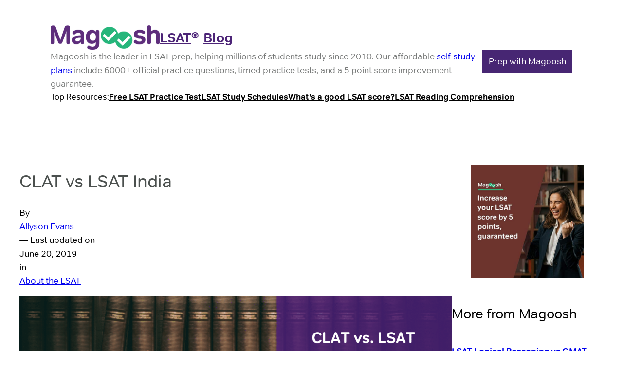

--- FILE ---
content_type: text/html; charset=UTF-8
request_url: https://magoosh.com/lsat/clat-vs-lsat-india/
body_size: 44221
content:
<!DOCTYPE html>
<html lang="en-US">
<head><meta charset="UTF-8" /><script type="f5df36f37c5630cffef8243d-text/javascript">if(navigator.userAgent.match(/MSIE|Internet Explorer/i)||navigator.userAgent.match(/Trident\/7\..*?rv:11/i)){var href=document.location.href;if(!href.match(/[?&]nowprocket/)){if(href.indexOf("?")==-1){if(href.indexOf("#")==-1){document.location.href=href+"?nowprocket=1"}else{document.location.href=href.replace("#","?nowprocket=1#")}}else{if(href.indexOf("#")==-1){document.location.href=href+"&nowprocket=1"}else{document.location.href=href.replace("#","&nowprocket=1#")}}}}</script><script type="f5df36f37c5630cffef8243d-text/javascript">(()=>{class RocketLazyLoadScripts{constructor(){this.v="1.2.5.1",this.triggerEvents=["keydown","mousedown","mousemove","touchmove","touchstart","touchend","wheel"],this.userEventHandler=this.t.bind(this),this.touchStartHandler=this.i.bind(this),this.touchMoveHandler=this.o.bind(this),this.touchEndHandler=this.h.bind(this),this.clickHandler=this.u.bind(this),this.interceptedClicks=[],this.interceptedClickListeners=[],this.l(this),window.addEventListener("pageshow",(t=>{this.persisted=t.persisted,this.everythingLoaded&&this.m()})),document.addEventListener("DOMContentLoaded",(()=>{this.p()})),this.delayedScripts={normal:[],async:[],defer:[]},this.trash=[],this.allJQueries=[]}k(t){document.hidden?t.t():(this.triggerEvents.forEach((e=>window.addEventListener(e,t.userEventHandler,{passive:!0}))),window.addEventListener("touchstart",t.touchStartHandler,{passive:!0}),window.addEventListener("mousedown",t.touchStartHandler),document.addEventListener("visibilitychange",t.userEventHandler))}_(){this.triggerEvents.forEach((t=>window.removeEventListener(t,this.userEventHandler,{passive:!0}))),document.removeEventListener("visibilitychange",this.userEventHandler)}i(t){"HTML"!==t.target.tagName&&(window.addEventListener("touchend",this.touchEndHandler),window.addEventListener("mouseup",this.touchEndHandler),window.addEventListener("touchmove",this.touchMoveHandler,{passive:!0}),window.addEventListener("mousemove",this.touchMoveHandler),t.target.addEventListener("click",this.clickHandler),this.L(t.target,!0),this.M(t.target,"onclick","rocket-onclick"),this.C())}o(t){window.removeEventListener("touchend",this.touchEndHandler),window.removeEventListener("mouseup",this.touchEndHandler),window.removeEventListener("touchmove",this.touchMoveHandler,{passive:!0}),window.removeEventListener("mousemove",this.touchMoveHandler),t.target.removeEventListener("click",this.clickHandler),this.L(t.target,!1),this.M(t.target,"rocket-onclick","onclick"),this.O()}h(){window.removeEventListener("touchend",this.touchEndHandler),window.removeEventListener("mouseup",this.touchEndHandler),window.removeEventListener("touchmove",this.touchMoveHandler,{passive:!0}),window.removeEventListener("mousemove",this.touchMoveHandler)}u(t){t.target.removeEventListener("click",this.clickHandler),this.L(t.target,!1),this.M(t.target,"rocket-onclick","onclick"),this.interceptedClicks.push(t),t.preventDefault(),t.stopPropagation(),t.stopImmediatePropagation(),this.O()}D(){window.removeEventListener("touchstart",this.touchStartHandler,{passive:!0}),window.removeEventListener("mousedown",this.touchStartHandler),this.interceptedClicks.forEach((t=>{t.target.dispatchEvent(new MouseEvent("click",{view:t.view,bubbles:!0,cancelable:!0}))}))}l(t){EventTarget.prototype.addEventListenerBase=EventTarget.prototype.addEventListener,EventTarget.prototype.addEventListener=function(e,i,o){"click"!==e||t.windowLoaded||i===t.clickHandler||t.interceptedClickListeners.push({target:this,func:i,options:o}),(this||window).addEventListenerBase(e,i,o)}}L(t,e){this.interceptedClickListeners.forEach((i=>{i.target===t&&(e?t.removeEventListener("click",i.func,i.options):t.addEventListener("click",i.func,i.options))})),t.parentNode!==document.documentElement&&this.L(t.parentNode,e)}S(){return new Promise((t=>{this.T?this.O=t:t()}))}C(){this.T=!0}O(){this.T=!1}M(t,e,i){t.hasAttribute&&t.hasAttribute(e)&&(event.target.setAttribute(i,event.target.getAttribute(e)),event.target.removeAttribute(e))}t(){this._(this),"loading"===document.readyState?document.addEventListener("DOMContentLoaded",this.R.bind(this)):this.R()}p(){let t=[];document.querySelectorAll("script[type=rocketlazyloadscript][data-rocket-src]").forEach((e=>{let i=e.getAttribute("data-rocket-src");if(i&&0!==i.indexOf("data:")){0===i.indexOf("//")&&(i=location.protocol+i);try{const o=new URL(i).origin;o!==location.origin&&t.push({src:o,crossOrigin:e.crossOrigin||"module"===e.getAttribute("data-rocket-type")})}catch(t){}}})),t=[...new Map(t.map((t=>[JSON.stringify(t),t]))).values()],this.j(t,"preconnect")}async R(){this.lastBreath=Date.now(),this.P(this),this.F(this),this.q(),this.A(),this.I(),await this.U(this.delayedScripts.normal),await this.U(this.delayedScripts.defer),await this.U(this.delayedScripts.async);try{await this.W(),await this.H(this),await this.J()}catch(t){console.error(t)}window.dispatchEvent(new Event("rocket-allScriptsLoaded")),this.everythingLoaded=!0,this.S().then((()=>{this.D()})),this.N()}A(){document.querySelectorAll("script[type=rocketlazyloadscript]").forEach((t=>{t.hasAttribute("data-rocket-src")?t.hasAttribute("async")&&!1!==t.async?this.delayedScripts.async.push(t):t.hasAttribute("defer")&&!1!==t.defer||"module"===t.getAttribute("data-rocket-type")?this.delayedScripts.defer.push(t):this.delayedScripts.normal.push(t):this.delayedScripts.normal.push(t)}))}async B(t){if(await this.G(),!0!==t.noModule||!("noModule"in HTMLScriptElement.prototype))return new Promise((e=>{let i;function o(){(i||t).setAttribute("data-rocket-status","executed"),e()}try{if(navigator.userAgent.indexOf("Firefox/")>0||""===navigator.vendor)i=document.createElement("script"),[...t.attributes].forEach((t=>{let e=t.nodeName;"type"!==e&&("data-rocket-type"===e&&(e="type"),"data-rocket-src"===e&&(e="src"),i.setAttribute(e,t.nodeValue))})),t.text&&(i.text=t.text),i.hasAttribute("src")?(i.addEventListener("load",o),i.addEventListener("error",(function(){i.setAttribute("data-rocket-status","failed"),e()})),setTimeout((()=>{i.isConnected||e()}),1)):(i.text=t.text,o()),t.parentNode.replaceChild(i,t);else{const i=t.getAttribute("data-rocket-type"),n=t.getAttribute("data-rocket-src");i?(t.type=i,t.removeAttribute("data-rocket-type")):t.removeAttribute("type"),t.addEventListener("load",o),t.addEventListener("error",(function(){t.setAttribute("data-rocket-status","failed"),e()})),n?(t.removeAttribute("data-rocket-src"),t.src=n):t.src="data:text/javascript;base64,"+window.btoa(unescape(encodeURIComponent(t.text)))}}catch(i){t.setAttribute("data-rocket-status","failed"),e()}}));t.setAttribute("data-rocket-status","skipped")}async U(t){const e=t.shift();return e&&e.isConnected?(await this.B(e),this.U(t)):Promise.resolve()}I(){this.j([...this.delayedScripts.normal,...this.delayedScripts.defer,...this.delayedScripts.async],"preload")}j(t,e){var i=document.createDocumentFragment();t.forEach((t=>{const o=t.getAttribute&&t.getAttribute("data-rocket-src")||t.src;if(o){const n=document.createElement("link");n.href=o,n.rel=e,"preconnect"!==e&&(n.as="script"),t.getAttribute&&"module"===t.getAttribute("data-rocket-type")&&(n.crossOrigin=!0),t.crossOrigin&&(n.crossOrigin=t.crossOrigin),t.integrity&&(n.integrity=t.integrity),i.appendChild(n),this.trash.push(n)}})),document.head.appendChild(i)}P(t){let e={};function i(i,o){return e[o].eventsToRewrite.indexOf(i)>=0&&!t.everythingLoaded?"rocket-"+i:i}function o(t,o){!function(t){e[t]||(e[t]={originalFunctions:{add:t.addEventListener,remove:t.removeEventListener},eventsToRewrite:[]},t.addEventListener=function(){arguments[0]=i(arguments[0],t),e[t].originalFunctions.add.apply(t,arguments)},t.removeEventListener=function(){arguments[0]=i(arguments[0],t),e[t].originalFunctions.remove.apply(t,arguments)})}(t),e[t].eventsToRewrite.push(o)}function n(e,i){let o=e[i];e[i]=null,Object.defineProperty(e,i,{get:()=>o||function(){},set(n){t.everythingLoaded?o=n:e["rocket"+i]=o=n}})}o(document,"DOMContentLoaded"),o(window,"DOMContentLoaded"),o(window,"load"),o(window,"pageshow"),o(document,"readystatechange"),n(document,"onreadystatechange"),n(window,"onload"),n(window,"onpageshow")}F(t){let e;function i(e){return t.everythingLoaded?e:e.split(" ").map((t=>"load"===t||0===t.indexOf("load.")?"rocket-jquery-load":t)).join(" ")}function o(o){if(o&&o.fn&&!t.allJQueries.includes(o)){o.fn.ready=o.fn.init.prototype.ready=function(e){return t.domReadyFired?e.bind(document)(o):document.addEventListener("rocket-DOMContentLoaded",(()=>e.bind(document)(o))),o([])};const e=o.fn.on;o.fn.on=o.fn.init.prototype.on=function(){return this[0]===window&&("string"==typeof arguments[0]||arguments[0]instanceof String?arguments[0]=i(arguments[0]):"object"==typeof arguments[0]&&Object.keys(arguments[0]).forEach((t=>{const e=arguments[0][t];delete arguments[0][t],arguments[0][i(t)]=e}))),e.apply(this,arguments),this},t.allJQueries.push(o)}e=o}o(window.jQuery),Object.defineProperty(window,"jQuery",{get:()=>e,set(t){o(t)}})}async H(t){const e=document.querySelector("script[data-webpack]");e&&(await async function(){return new Promise((t=>{e.addEventListener("load",t),e.addEventListener("error",t)}))}(),await t.K(),await t.H(t))}async W(){this.domReadyFired=!0,await this.G(),document.dispatchEvent(new Event("rocket-readystatechange")),await this.G(),document.rocketonreadystatechange&&document.rocketonreadystatechange(),await this.G(),document.dispatchEvent(new Event("rocket-DOMContentLoaded")),await this.G(),window.dispatchEvent(new Event("rocket-DOMContentLoaded"))}async J(){await this.G(),document.dispatchEvent(new Event("rocket-readystatechange")),await this.G(),document.rocketonreadystatechange&&document.rocketonreadystatechange(),await this.G(),window.dispatchEvent(new Event("rocket-load")),await this.G(),window.rocketonload&&window.rocketonload(),await this.G(),this.allJQueries.forEach((t=>t(window).trigger("rocket-jquery-load"))),await this.G();const t=new Event("rocket-pageshow");t.persisted=this.persisted,window.dispatchEvent(t),await this.G(),window.rocketonpageshow&&window.rocketonpageshow({persisted:this.persisted}),this.windowLoaded=!0}m(){document.onreadystatechange&&document.onreadystatechange(),window.onload&&window.onload(),window.onpageshow&&window.onpageshow({persisted:this.persisted})}q(){const t=new Map;document.write=document.writeln=function(e){const i=document.currentScript;i||console.error("WPRocket unable to document.write this: "+e);const o=document.createRange(),n=i.parentElement;let s=t.get(i);void 0===s&&(s=i.nextSibling,t.set(i,s));const c=document.createDocumentFragment();o.setStart(c,0),c.appendChild(o.createContextualFragment(e)),n.insertBefore(c,s)}}async G(){Date.now()-this.lastBreath>45&&(await this.K(),this.lastBreath=Date.now())}async K(){return document.hidden?new Promise((t=>setTimeout(t))):new Promise((t=>requestAnimationFrame(t)))}N(){this.trash.forEach((t=>t.remove()))}static run(){const t=new RocketLazyLoadScripts;t.k(t)}}RocketLazyLoadScripts.run()})();</script>
	
	<meta name="viewport" content="width=device-width, initial-scale=1" />
<meta name='robots' content='noindex, follow' />
	<style>img:is([sizes="auto" i], [sizes^="auto," i]) { contain-intrinsic-size: 3000px 1500px }</style>
	<link rel='preconnect' href='https://googletagmanager.com' >

<!-- Social Warfare v4.4.4 https://warfareplugins.com - BEGINNING OF OUTPUT -->
<style>
	@font-face {
		font-family: "sw-icon-font";
		src:url("https://magoosh.com/lsat/wp-content/plugins/social-warfare/assets/fonts/sw-icon-font.eot?ver=4.4.4");
		src:url("https://magoosh.com/lsat/wp-content/plugins/social-warfare/assets/fonts/sw-icon-font.eot?ver=4.4.4#iefix") format("embedded-opentype"),
		url("https://magoosh.com/lsat/wp-content/plugins/social-warfare/assets/fonts/sw-icon-font.woff?ver=4.4.4") format("woff"),
		url("https://magoosh.com/lsat/wp-content/plugins/social-warfare/assets/fonts/sw-icon-font.ttf?ver=4.4.4") format("truetype"),
		url("https://magoosh.com/lsat/wp-content/plugins/social-warfare/assets/fonts/sw-icon-font.svg?ver=4.4.4#1445203416") format("svg");
		font-weight: normal;
		font-style: normal;
		font-display:block;
	}
</style>
<!-- Social Warfare v4.4.4 https://warfareplugins.com - END OF OUTPUT -->


	<!-- This site is optimized with the Yoast SEO Premium plugin v21.7 (Yoast SEO v21.7) - https://yoast.com/wordpress/plugins/seo/ -->
	<meta name="description" content="Choosing between CLAT vs LSAT India? Check out this post for tips to help you decide whether you should give the CLAT or LSAT." />
	<meta property="og:locale" content="en_US" />
	<meta property="og:type" content="article" />
	<meta property="og:title" content="CLAT vs LSAT India" />
	<meta property="og:description" content="If you&#039;re wondering whether to take the CLAT or LSAT, you&#039;re in the right place. We&#039;re going to look at the CLAT vs LSAT India, how they differ and" />
	<meta property="og:url" content="https://magoosh.com/lsat/clat-vs-lsat-india/" />
	<meta property="og:site_name" content="Magoosh LSAT Blog" />
	<meta property="article:published_time" content="2019-06-20T17:33:35+00:00" />
	<meta property="article:modified_time" content="2019-06-18T17:33:44+00:00" />
	<meta property="og:image" content="https://magoosh.com/lsat/files/2019/06/LSAT-India-v.-LSAT-US_-What-You-Need-to-Know-2.png" />
	<meta name="author" content="Allyson Evans" />
	<meta name="twitter:card" content="summary_large_image" />
	<meta name="twitter:label1" content="Written by" />
	<meta name="twitter:data1" content="Allyson Evans" />
	<meta name="twitter:label2" content="Est. reading time" />
	<meta name="twitter:data2" content="4 minutes" />
	<script type="application/ld+json" class="yoast-schema-graph">{"@context":"https://schema.org","@graph":[{"@type":"BlogPosting","@id":"https://magoosh.com/lsat/clat-vs-lsat-india/#article","isPartOf":{"@id":"https://magoosh.com/lsat/clat-vs-lsat-india/"},"author":{"@id":"https://magoosh.com/lsat/#/schema/person/03e40dae661a5a1f0a95d50d9071757b"},"headline":"CLAT vs LSAT India","datePublished":"2019-06-20T17:33:35+00:00","mainEntityOfPage":{"@id":"https://magoosh.com/lsat/clat-vs-lsat-india/"},"wordCount":789,"commentCount":0,"publisher":{"@id":"https://magoosh.com/lsat/#organization"},"image":{"@id":"https://magoosh.com/lsat/clat-vs-lsat-india/#primaryimage"},"thumbnailUrl":"https://magoosh.com/lsat/files/2019/06/LSAT-India-v.-LSAT-US_-What-You-Need-to-Know-2.png","articleSection":["About the LSAT"],"inLanguage":"en-US"},{"@type":"WebPage","@id":"https://magoosh.com/lsat/clat-vs-lsat-india/","url":"https://magoosh.com/lsat/clat-vs-lsat-india/","name":"CLAT vs LSAT India - Magoosh LSAT Blog","isPartOf":{"@id":"https://magoosh.com/lsat/#website"},"primaryImageOfPage":{"@id":"https://magoosh.com/lsat/clat-vs-lsat-india/#primaryimage"},"image":{"@id":"https://magoosh.com/lsat/clat-vs-lsat-india/#primaryimage"},"thumbnailUrl":"https://magoosh.com/lsat/files/2019/06/LSAT-India-v.-LSAT-US_-What-You-Need-to-Know-2.png","datePublished":"2019-06-20T17:33:35+00:00","description":"Choosing between CLAT vs LSAT India? Check out this post for tips to help you decide whether you should give the CLAT or LSAT.","breadcrumb":{"@id":"https://magoosh.com/lsat/clat-vs-lsat-india/#breadcrumb"},"inLanguage":"en-US","potentialAction":[{"@type":"ReadAction","target":["https://magoosh.com/lsat/clat-vs-lsat-india/"]}]},{"@type":"ImageObject","inLanguage":"en-US","@id":"https://magoosh.com/lsat/clat-vs-lsat-india/#primaryimage","url":"https://magoosh.com/lsat/files/2019/06/LSAT-India-v.-LSAT-US_-What-You-Need-to-Know-2.png","contentUrl":"https://magoosh.com/lsat/files/2019/06/LSAT-India-v.-LSAT-US_-What-You-Need-to-Know-2.png","width":1200,"height":400},{"@type":"BreadcrumbList","@id":"https://magoosh.com/lsat/clat-vs-lsat-india/#breadcrumb","itemListElement":[{"@type":"ListItem","position":1,"name":"Home","item":"https://magoosh.com/lsat/"},{"@type":"ListItem","position":2,"name":"CLAT vs LSAT India"}]},{"@type":"WebSite","@id":"https://magoosh.com/lsat/#website","url":"https://magoosh.com/lsat/","name":"Magoosh LSAT Blog","description":"Free Study Resources","publisher":{"@id":"https://magoosh.com/lsat/#organization"},"potentialAction":[{"@type":"SearchAction","target":{"@type":"EntryPoint","urlTemplate":"https://magoosh.com/lsat/?s={search_term_string}"},"query-input":"required name=search_term_string"}],"inLanguage":"en-US"},{"@type":"Organization","@id":"https://magoosh.com/lsat/#organization","name":"Magoosh","url":"https://magoosh.com/lsat/","logo":{"@type":"ImageObject","inLanguage":"en-US","@id":"https://magoosh.com/lsat/#/schema/logo/image/","url":"https://magoosh.com/lsat/files/2019/08/Magoosh-logo-purple-60h.png","contentUrl":"https://magoosh.com/lsat/files/2019/08/Magoosh-logo-purple-60h.png","width":265,"height":60,"caption":"Magoosh"},"image":{"@id":"https://magoosh.com/lsat/#/schema/logo/image/"}},{"@type":"Person","@id":"https://magoosh.com/lsat/#/schema/person/03e40dae661a5a1f0a95d50d9071757b","name":"Allyson Evans","image":{"@type":"ImageObject","inLanguage":"en-US","@id":"https://magoosh.com/lsat/#/schema/person/image/06ea18904cadb696fdd2adbcb4a8a3de","url":"https://secure.gravatar.com/avatar/cec19c7dd35a3c33af1041d02d20571e24213cf9278cee821be14b99eefc43a7?s=96&d=mm&r=g","contentUrl":"https://secure.gravatar.com/avatar/cec19c7dd35a3c33af1041d02d20571e24213cf9278cee821be14b99eefc43a7?s=96&d=mm&r=g","caption":"Allyson Evans"},"description":"Allyson is one of Magoosh’s Content Creators. She writes on a variety of topics to help aspiring law students excel on the LSAT, from updates on the new digital LSAT to study tips for the logical reasoning section, and much, much more. A practicing attorney based in Austin, Texas, Allyson has spent the past seven years teaching others how to prepare for the LSAT. Allyson earned her BA from the University of Wisconsin, Madison and her JD from the University of Texas, Austin. When she’s not helping students demystify the LSAT, you can find her hiking on a trail or relaxing at a campsite in the great outdoors. LinkedIn","url":"https://magoosh.com/lsat/author/allysonevans/"}]}</script>
	<!-- / Yoast SEO Premium plugin. -->


<title>CLAT vs LSAT India - Magoosh LSAT Blog</title><link rel='preload' href='https://cdn.mxpnl.com/libs/mixpanel-2-latest.min.js' as='script'>

<link rel="alternate" type="application/rss+xml" title="Magoosh LSAT Blog &raquo; Feed" href="https://magoosh.com/lsat/feed/" />
<style id='wp-block-group-inline-css'>
.wp-block-group{box-sizing:border-box}:where(.wp-block-group.wp-block-group-is-layout-constrained){position:relative}
</style>
<style id='magoosh2023-block-group-inline-css'>
.wp-block-group.post-byline :where(p, div) {
  display: inline-block;
}

.wp-block-group main+aside ul.rp4wp-posts-list .rp4wp-col {
  width: 100% !important;
  min-height: unset;
}

.wp-block-group main+aside ul.rp4wp-posts-list .rp4wp-col .rp4wp_component_image {
  display: none;
}

.wp-block-group.posts-list-item .wp-block-post-featured-image {
  flex-shrink: 0;
}

.wp-block-group.posts-list-item .taxonomy-category {
  font-weight: 600;
  text-transform: uppercase;
}

.wp-block-group.posts-list-item .taxonomy-category a:hover {
  text-decoration: none;
}

.wp-block-group.posts-list-item .wp-block-post-featured-image+.wp-block-group {
  gap: 0.5rem;
}

.wp-block-group.blog-pagination .wp-block-button__link {
  font-size: small;
  word-break: normal;
}

.wp-block-group.blog-pagination .spacer {
  display: inline-block;
}

/* DISGUSTING HACK :( */
.wp-block-group.recent-posts li:nth-child(3),
.wp-block-group.recent-posts li:nth-child(4),
.wp-block-group.recent-posts li:nth-child(5),
.wp-block-group.recent-posts li:nth-child(6),
.wp-block-group.recent-posts li:nth-child(7),
.wp-block-group.recent-posts li:nth-child(8),
.wp-block-group.recent-posts li:nth-child(9),
.wp-block-group.recent-posts li:nth-child(10) {
  display: none;
}

.wp-block-group.is-style-callout-section {
  background-color: var(--wp--preset--color--secondary-background);
  padding: var(--wp--preset--spacing--30);
}

/* #footer > .wp-block-group {
  background-color: var(--wp--preset--color--alt-background);
  border: 2px solid var(--wp--preset--color--accent);
  padding: var(--wp--preset--spacing--30) 0;
} */

/* #footer p {
  color: var(--wp--preset--color--primary-background);
  font-family: var(--wp--preset--font-family--alt-font);
  font-size: var(--wp--preset--font-size--small);
} */
</style>
<style id='wp-block-navigation-link-inline-css'>
.wp-block-navigation .wp-block-navigation-item__label{overflow-wrap:break-word}.wp-block-navigation .wp-block-navigation-item__description{display:none}.link-ui-tools{border-top:1px solid #f0f0f0;padding:8px}.link-ui-block-inserter{padding-top:8px}.link-ui-block-inserter__back{margin-left:8px;text-transform:uppercase}
</style>
<link rel='stylesheet' id='wp-block-navigation-css' href='https://magoosh.com/lsat/wp-includes/blocks/navigation/style.min.css?ver=6.8.3' media='all' />
<style id='wp-block-post-title-inline-css'>
.wp-block-post-title{box-sizing:border-box;word-break:break-word}.wp-block-post-title :where(a){display:inline-block;font-family:inherit;font-size:inherit;font-style:inherit;font-weight:inherit;letter-spacing:inherit;line-height:inherit;text-decoration:inherit}
</style>
<style id='wp-block-paragraph-inline-css'>
.is-small-text{font-size:.875em}.is-regular-text{font-size:1em}.is-large-text{font-size:2.25em}.is-larger-text{font-size:3em}.has-drop-cap:not(:focus):first-letter{float:left;font-size:8.4em;font-style:normal;font-weight:100;line-height:.68;margin:.05em .1em 0 0;text-transform:uppercase}body.rtl .has-drop-cap:not(:focus):first-letter{float:none;margin-left:.1em}p.has-drop-cap.has-background{overflow:hidden}:root :where(p.has-background){padding:1.25em 2.375em}:where(p.has-text-color:not(.has-link-color)) a{color:inherit}p.has-text-align-left[style*="writing-mode:vertical-lr"],p.has-text-align-right[style*="writing-mode:vertical-rl"]{rotate:180deg}
</style>
<style id='wp-block-post-author-name-inline-css'>
.wp-block-post-author-name{box-sizing:border-box}
</style>
<style id='wp-block-post-date-inline-css'>
.wp-block-post-date{box-sizing:border-box}
</style>
<style id='wp-block-post-terms-inline-css'>
.wp-block-post-terms{box-sizing:border-box}.wp-block-post-terms .wp-block-post-terms__separator{white-space:pre-wrap}
</style>
<link data-minify="1" rel='stylesheet' id='dashicons-css' href='https://magoosh.com/lsat/wp-content/cache/min/15/lsat/wp-includes/css/dashicons.min.css?ver=1727249950' media='all' />
<link data-minify="1" rel='stylesheet' id='multiple-authors-widget-css-css' href='https://magoosh.com/lsat/wp-content/cache/min/15/lsat/wp-content/plugins/publishpress-authors/src/assets/css/multiple-authors-widget.css?ver=1727249950' media='all' />
<style id='multiple-authors-widget-css-inline-css'>
:root { --ppa-color-scheme: #655997; --ppa-color-scheme-active: #514779; }
</style>
<style id='wp-block-post-content-inline-css'>
.wp-block-post-content{display:flow-root}
</style>
<style id='wp-block-spacer-inline-css'>
.wp-block-spacer{clear:both}
</style>
<style id='wp-block-comments-inline-css'>
.wp-block-post-comments{box-sizing:border-box}.wp-block-post-comments .alignleft{float:left}.wp-block-post-comments .alignright{float:right}.wp-block-post-comments .navigation:after{clear:both;content:"";display:table}.wp-block-post-comments .commentlist{clear:both;list-style:none;margin:0;padding:0}.wp-block-post-comments .commentlist .comment{min-height:2.25em;padding-left:3.25em}.wp-block-post-comments .commentlist .comment p{font-size:1em;line-height:1.8;margin:1em 0}.wp-block-post-comments .commentlist .children{list-style:none;margin:0;padding:0}.wp-block-post-comments .comment-author{line-height:1.5}.wp-block-post-comments .comment-author .avatar{border-radius:1.5em;display:block;float:left;height:2.5em;margin-right:.75em;margin-top:.5em;width:2.5em}.wp-block-post-comments .comment-author cite{font-style:normal}.wp-block-post-comments .comment-meta{font-size:.875em;line-height:1.5}.wp-block-post-comments .comment-meta b{font-weight:400}.wp-block-post-comments .comment-meta .comment-awaiting-moderation{display:block;margin-bottom:1em;margin-top:1em}.wp-block-post-comments .comment-body .commentmetadata{font-size:.875em}.wp-block-post-comments .comment-form-author label,.wp-block-post-comments .comment-form-comment label,.wp-block-post-comments .comment-form-email label,.wp-block-post-comments .comment-form-url label{display:block;margin-bottom:.25em}.wp-block-post-comments .comment-form input:not([type=submit]):not([type=checkbox]),.wp-block-post-comments .comment-form textarea{box-sizing:border-box;display:block;width:100%}.wp-block-post-comments .comment-form-cookies-consent{display:flex;gap:.25em}.wp-block-post-comments .comment-form-cookies-consent #wp-comment-cookies-consent{margin-top:.35em}.wp-block-post-comments .comment-reply-title{margin-bottom:0}.wp-block-post-comments .comment-reply-title :where(small){font-size:var(--wp--preset--font-size--medium,smaller);margin-left:.5em}.wp-block-post-comments .reply{font-size:.875em;margin-bottom:1.4em}.wp-block-post-comments input:not([type=submit]),.wp-block-post-comments textarea{border:1px solid #949494;font-family:inherit;font-size:1em}.wp-block-post-comments input:not([type=submit]):not([type=checkbox]),.wp-block-post-comments textarea{padding:calc(.667em + 2px)}:where(.wp-block-post-comments input[type=submit]){border:none}.wp-block-comments{box-sizing:border-box}
</style>
<style id='wp-block-columns-inline-css'>
.wp-block-columns{align-items:normal!important;box-sizing:border-box;display:flex;flex-wrap:wrap!important}@media (min-width:782px){.wp-block-columns{flex-wrap:nowrap!important}}.wp-block-columns.are-vertically-aligned-top{align-items:flex-start}.wp-block-columns.are-vertically-aligned-center{align-items:center}.wp-block-columns.are-vertically-aligned-bottom{align-items:flex-end}@media (max-width:781px){.wp-block-columns:not(.is-not-stacked-on-mobile)>.wp-block-column{flex-basis:100%!important}}@media (min-width:782px){.wp-block-columns:not(.is-not-stacked-on-mobile)>.wp-block-column{flex-basis:0;flex-grow:1}.wp-block-columns:not(.is-not-stacked-on-mobile)>.wp-block-column[style*=flex-basis]{flex-grow:0}}.wp-block-columns.is-not-stacked-on-mobile{flex-wrap:nowrap!important}.wp-block-columns.is-not-stacked-on-mobile>.wp-block-column{flex-basis:0;flex-grow:1}.wp-block-columns.is-not-stacked-on-mobile>.wp-block-column[style*=flex-basis]{flex-grow:0}:where(.wp-block-columns){margin-bottom:1.75em}:where(.wp-block-columns.has-background){padding:1.25em 2.375em}.wp-block-column{flex-grow:1;min-width:0;overflow-wrap:break-word;word-break:break-word}.wp-block-column.is-vertically-aligned-top{align-self:flex-start}.wp-block-column.is-vertically-aligned-center{align-self:center}.wp-block-column.is-vertically-aligned-bottom{align-self:flex-end}.wp-block-column.is-vertically-aligned-stretch{align-self:stretch}.wp-block-column.is-vertically-aligned-bottom,.wp-block-column.is-vertically-aligned-center,.wp-block-column.is-vertically-aligned-top{width:100%}
</style>
<style id='wp-emoji-styles-inline-css'>

	img.wp-smiley, img.emoji {
		display: inline !important;
		border: none !important;
		box-shadow: none !important;
		height: 1em !important;
		width: 1em !important;
		margin: 0 0.07em !important;
		vertical-align: -0.1em !important;
		background: none !important;
		padding: 0 !important;
	}
</style>
<style id='wp-block-library-inline-css'>
:root{--wp-admin-theme-color:#007cba;--wp-admin-theme-color--rgb:0,124,186;--wp-admin-theme-color-darker-10:#006ba1;--wp-admin-theme-color-darker-10--rgb:0,107,161;--wp-admin-theme-color-darker-20:#005a87;--wp-admin-theme-color-darker-20--rgb:0,90,135;--wp-admin-border-width-focus:2px;--wp-block-synced-color:#7a00df;--wp-block-synced-color--rgb:122,0,223;--wp-bound-block-color:var(--wp-block-synced-color)}@media (min-resolution:192dpi){:root{--wp-admin-border-width-focus:1.5px}}.wp-element-button{cursor:pointer}:root{--wp--preset--font-size--normal:16px;--wp--preset--font-size--huge:42px}:root .has-very-light-gray-background-color{background-color:#eee}:root .has-very-dark-gray-background-color{background-color:#313131}:root .has-very-light-gray-color{color:#eee}:root .has-very-dark-gray-color{color:#313131}:root .has-vivid-green-cyan-to-vivid-cyan-blue-gradient-background{background:linear-gradient(135deg,#00d084,#0693e3)}:root .has-purple-crush-gradient-background{background:linear-gradient(135deg,#34e2e4,#4721fb 50%,#ab1dfe)}:root .has-hazy-dawn-gradient-background{background:linear-gradient(135deg,#faaca8,#dad0ec)}:root .has-subdued-olive-gradient-background{background:linear-gradient(135deg,#fafae1,#67a671)}:root .has-atomic-cream-gradient-background{background:linear-gradient(135deg,#fdd79a,#004a59)}:root .has-nightshade-gradient-background{background:linear-gradient(135deg,#330968,#31cdcf)}:root .has-midnight-gradient-background{background:linear-gradient(135deg,#020381,#2874fc)}.has-regular-font-size{font-size:1em}.has-larger-font-size{font-size:2.625em}.has-normal-font-size{font-size:var(--wp--preset--font-size--normal)}.has-huge-font-size{font-size:var(--wp--preset--font-size--huge)}.has-text-align-center{text-align:center}.has-text-align-left{text-align:left}.has-text-align-right{text-align:right}#end-resizable-editor-section{display:none}.aligncenter{clear:both}.items-justified-left{justify-content:flex-start}.items-justified-center{justify-content:center}.items-justified-right{justify-content:flex-end}.items-justified-space-between{justify-content:space-between}.screen-reader-text{border:0;clip-path:inset(50%);height:1px;margin:-1px;overflow:hidden;padding:0;position:absolute;width:1px;word-wrap:normal!important}.screen-reader-text:focus{background-color:#ddd;clip-path:none;color:#444;display:block;font-size:1em;height:auto;left:5px;line-height:normal;padding:15px 23px 14px;text-decoration:none;top:5px;width:auto;z-index:100000}html :where(.has-border-color){border-style:solid}html :where([style*=border-top-color]){border-top-style:solid}html :where([style*=border-right-color]){border-right-style:solid}html :where([style*=border-bottom-color]){border-bottom-style:solid}html :where([style*=border-left-color]){border-left-style:solid}html :where([style*=border-width]){border-style:solid}html :where([style*=border-top-width]){border-top-style:solid}html :where([style*=border-right-width]){border-right-style:solid}html :where([style*=border-bottom-width]){border-bottom-style:solid}html :where([style*=border-left-width]){border-left-style:solid}html :where(img[class*=wp-image-]){height:auto;max-width:100%}:where(figure){margin:0 0 1em}html :where(.is-position-sticky){--wp-admin--admin-bar--position-offset:var(--wp-admin--admin-bar--height,0px)}@media screen and (max-width:600px){html :where(.is-position-sticky){--wp-admin--admin-bar--position-offset:0px}}
</style>
<style id='global-styles-inline-css'>
:root{--wp--preset--aspect-ratio--square: 1;--wp--preset--aspect-ratio--4-3: 4/3;--wp--preset--aspect-ratio--3-4: 3/4;--wp--preset--aspect-ratio--3-2: 3/2;--wp--preset--aspect-ratio--2-3: 2/3;--wp--preset--aspect-ratio--16-9: 16/9;--wp--preset--aspect-ratio--9-16: 9/16;--wp--preset--color--black: #000000;--wp--preset--color--cyan-bluish-gray: #abb8c3;--wp--preset--color--white: #ffffff;--wp--preset--color--pale-pink: #f78da7;--wp--preset--color--vivid-red: #cf2e2e;--wp--preset--color--luminous-vivid-orange: #ff6900;--wp--preset--color--luminous-vivid-amber: #fcb900;--wp--preset--color--light-green-cyan: #7bdcb5;--wp--preset--color--vivid-green-cyan: #00d084;--wp--preset--color--pale-cyan-blue: #8ed1fc;--wp--preset--color--vivid-cyan-blue: #0693e3;--wp--preset--color--vivid-purple: #9b51e0;--wp--preset--color--primary-background: #ffffff;--wp--preset--color--secondary-background: #f5f5f5;--wp--preset--color--primary-text: #555555;--wp--preset--color--secondary-text: #222222;--wp--preset--color--tertiary-text: #738280;--wp--preset--color--link-text: #005bc2;--wp--preset--color--heading-text: #4b504e;--wp--preset--color--accent: #4c2477;--wp--preset--color--accent-translucent: #4c2477f0;--wp--preset--color--notification: #ff9c00;--wp--preset--color--highlight: #26B67C;--wp--preset--gradient--vivid-cyan-blue-to-vivid-purple: linear-gradient(135deg,rgba(6,147,227,1) 0%,rgb(155,81,224) 100%);--wp--preset--gradient--light-green-cyan-to-vivid-green-cyan: linear-gradient(135deg,rgb(122,220,180) 0%,rgb(0,208,130) 100%);--wp--preset--gradient--luminous-vivid-amber-to-luminous-vivid-orange: linear-gradient(135deg,rgba(252,185,0,1) 0%,rgba(255,105,0,1) 100%);--wp--preset--gradient--luminous-vivid-orange-to-vivid-red: linear-gradient(135deg,rgba(255,105,0,1) 0%,rgb(207,46,46) 100%);--wp--preset--gradient--very-light-gray-to-cyan-bluish-gray: linear-gradient(135deg,rgb(238,238,238) 0%,rgb(169,184,195) 100%);--wp--preset--gradient--cool-to-warm-spectrum: linear-gradient(135deg,rgb(74,234,220) 0%,rgb(151,120,209) 20%,rgb(207,42,186) 40%,rgb(238,44,130) 60%,rgb(251,105,98) 80%,rgb(254,248,76) 100%);--wp--preset--gradient--blush-light-purple: linear-gradient(135deg,rgb(255,206,236) 0%,rgb(152,150,240) 100%);--wp--preset--gradient--blush-bordeaux: linear-gradient(135deg,rgb(254,205,165) 0%,rgb(254,45,45) 50%,rgb(107,0,62) 100%);--wp--preset--gradient--luminous-dusk: linear-gradient(135deg,rgb(255,203,112) 0%,rgb(199,81,192) 50%,rgb(65,88,208) 100%);--wp--preset--gradient--pale-ocean: linear-gradient(135deg,rgb(255,245,203) 0%,rgb(182,227,212) 50%,rgb(51,167,181) 100%);--wp--preset--gradient--electric-grass: linear-gradient(135deg,rgb(202,248,128) 0%,rgb(113,206,126) 100%);--wp--preset--gradient--midnight: linear-gradient(135deg,rgb(2,3,129) 0%,rgb(40,116,252) 100%);--wp--preset--font-size--small: clamp(0.875rem, 0.875rem + ((1vw - 0.2rem) * 0.227), 1rem);--wp--preset--font-size--medium: clamp(1rem, 1rem + ((1vw - 0.2rem) * 0.227), 1.125rem);--wp--preset--font-size--large: 1.75rem;--wp--preset--font-size--x-large: 2.25rem;--wp--preset--font-size--x-small: clamp(0.8rem, 0.8rem + ((1vw - 0.2rem) * 0.182), 0.9rem);--wp--preset--font-size--largish: 1.3rem;--wp--preset--font-size--x-large-plus: clamp(2.5rem, 2.5rem + ((1vw - 0.2rem) * 0.909), 3rem);--wp--preset--font-size--x-large-plus-plus: 3.5rem;--wp--preset--font-size--xx-large: clamp(4rem, 4rem + ((1vw - 0.2rem) * 10.909), 10rem);--wp--preset--font-family--tondo: tondo, sans-serif;--wp--preset--font-family--alt-font: Verdana, Geneva, sans-serif;--wp--preset--spacing--20: 0.44rem;--wp--preset--spacing--30: clamp(1.5rem, 5vw, 2rem);--wp--preset--spacing--40: clamp(1.8rem, 1.8rem + ((1vw - 0.48rem) * 2.885), 3rem);--wp--preset--spacing--50: clamp(2.5rem, 8vw, 4.5rem);--wp--preset--spacing--60: clamp(3.75rem, 10vw, 7rem);--wp--preset--spacing--70: clamp(5rem, 5.25rem + ((1vw - 0.48rem) * 9.096), 8rem);--wp--preset--spacing--80: clamp(7rem, 14vw, 11rem);--wp--preset--spacing--small-fixed: 9px;--wp--preset--spacing--searchform-width: 280px;--wp--preset--shadow--natural: 6px 6px 9px rgba(0, 0, 0, 0.2);--wp--preset--shadow--deep: 12px 12px 50px rgba(0, 0, 0, 0.4);--wp--preset--shadow--sharp: 6px 6px 0px rgba(0, 0, 0, 0.2);--wp--preset--shadow--outlined: 6px 6px 0px -3px rgba(255, 255, 255, 1), 6px 6px rgba(0, 0, 0, 1);--wp--preset--shadow--crisp: 6px 6px 0px rgba(0, 0, 0, 1);}:root { --wp--style--global--content-size: 1200px;--wp--style--global--wide-size: 1200px; }:where(body) { margin: 0; }.wp-site-blocks { padding-top: var(--wp--style--root--padding-top); padding-bottom: var(--wp--style--root--padding-bottom); }.has-global-padding { padding-right: var(--wp--style--root--padding-right); padding-left: var(--wp--style--root--padding-left); }.has-global-padding > .alignfull { margin-right: calc(var(--wp--style--root--padding-right) * -1); margin-left: calc(var(--wp--style--root--padding-left) * -1); }.has-global-padding :where(:not(.alignfull.is-layout-flow) > .has-global-padding:not(.wp-block-block, .alignfull)) { padding-right: 0; padding-left: 0; }.has-global-padding :where(:not(.alignfull.is-layout-flow) > .has-global-padding:not(.wp-block-block, .alignfull)) > .alignfull { margin-left: 0; margin-right: 0; }.wp-site-blocks > .alignleft { float: left; margin-right: 2em; }.wp-site-blocks > .alignright { float: right; margin-left: 2em; }.wp-site-blocks > .aligncenter { justify-content: center; margin-left: auto; margin-right: auto; }:where(.wp-site-blocks) > * { margin-block-start: 1.5rem; margin-block-end: 0; }:where(.wp-site-blocks) > :first-child { margin-block-start: 0; }:where(.wp-site-blocks) > :last-child { margin-block-end: 0; }:root { --wp--style--block-gap: 1.5rem; }:root :where(.is-layout-flow) > :first-child{margin-block-start: 0;}:root :where(.is-layout-flow) > :last-child{margin-block-end: 0;}:root :where(.is-layout-flow) > *{margin-block-start: 1.5rem;margin-block-end: 0;}:root :where(.is-layout-constrained) > :first-child{margin-block-start: 0;}:root :where(.is-layout-constrained) > :last-child{margin-block-end: 0;}:root :where(.is-layout-constrained) > *{margin-block-start: 1.5rem;margin-block-end: 0;}:root :where(.is-layout-flex){gap: 1.5rem;}:root :where(.is-layout-grid){gap: 1.5rem;}.is-layout-flow > .alignleft{float: left;margin-inline-start: 0;margin-inline-end: 2em;}.is-layout-flow > .alignright{float: right;margin-inline-start: 2em;margin-inline-end: 0;}.is-layout-flow > .aligncenter{margin-left: auto !important;margin-right: auto !important;}.is-layout-constrained > .alignleft{float: left;margin-inline-start: 0;margin-inline-end: 2em;}.is-layout-constrained > .alignright{float: right;margin-inline-start: 2em;margin-inline-end: 0;}.is-layout-constrained > .aligncenter{margin-left: auto !important;margin-right: auto !important;}.is-layout-constrained > :where(:not(.alignleft):not(.alignright):not(.alignfull)){max-width: var(--wp--style--global--content-size);margin-left: auto !important;margin-right: auto !important;}.is-layout-constrained > .alignwide{max-width: var(--wp--style--global--wide-size);}body .is-layout-flex{display: flex;}.is-layout-flex{flex-wrap: wrap;align-items: center;}.is-layout-flex > :is(*, div){margin: 0;}body .is-layout-grid{display: grid;}.is-layout-grid > :is(*, div){margin: 0;}body{background-color: var(--wp--preset--color--base);color: var(--wp--preset--color--contrast);font-family: var(--wp--preset--font-family--tondo);font-size: var(--wp--preset--font-size--medium);line-height: 1.6;--wp--style--root--padding-top: var(--wp--preset--spacing--40);--wp--style--root--padding-right: var(--wp--preset--spacing--30);--wp--style--root--padding-bottom: var(--wp--preset--spacing--40);--wp--style--root--padding-left: var(--wp--preset--spacing--30);}a:where(:not(.wp-element-button)){color: var(--wp--preset--color--link-text);text-decoration: none;}:root :where(a:where(:not(.wp-element-button)):hover){text-decoration: underline;}:root :where(a:where(:not(.wp-element-button)):focus){text-decoration: underline dashed;}:root :where(a:where(:not(.wp-element-button)):active){color: var(--wp--preset--color--secondary);text-decoration: none;}h1, h2, h3, h4, h5, h6{font-weight: 400;line-height: 1.4;}h1{color: var(--wp--preset--color--heading-text);font-size: var(--wp--preset--font-size--x-large);line-height: 1.2;}h2{font-size: var(--wp--preset--font-size--x-large);line-height: 1.2;}h3{font-size: var(--wp--preset--font-size--large);}h4{font-size: var(--wp--preset--font-size--large);}h5{font-size: var(--wp--preset--font-size--medium);font-weight: 700;text-transform: uppercase;}h6{font-size: var(--wp--preset--font-size--medium);text-transform: uppercase;}:root :where(.wp-element-button, .wp-block-button__link){background-color: var(--wp--preset--color--primary);border-radius: 0;border-width: 0;color: var(--wp--preset--color--contrast);font-family: inherit;font-size: inherit;line-height: inherit;padding: calc(0.667em + 2px) calc(1.333em + 2px);text-decoration: none;}:root :where(.wp-element-button:visited, .wp-block-button__link:visited){color: var(--wp--preset--color--contrast);}:root :where(.wp-element-button:hover, .wp-block-button__link:hover){background-color: var(--wp--preset--color--contrast);color: var(--wp--preset--color--base);}:root :where(.wp-element-button:focus, .wp-block-button__link:focus){background-color: var(--wp--preset--color--contrast);color: var(--wp--preset--color--base);}:root :where(.wp-element-button:active, .wp-block-button__link:active){background-color: var(--wp--preset--color--secondary);color: var(--wp--preset--color--base);}.has-black-color{color: var(--wp--preset--color--black) !important;}.has-cyan-bluish-gray-color{color: var(--wp--preset--color--cyan-bluish-gray) !important;}.has-white-color{color: var(--wp--preset--color--white) !important;}.has-pale-pink-color{color: var(--wp--preset--color--pale-pink) !important;}.has-vivid-red-color{color: var(--wp--preset--color--vivid-red) !important;}.has-luminous-vivid-orange-color{color: var(--wp--preset--color--luminous-vivid-orange) !important;}.has-luminous-vivid-amber-color{color: var(--wp--preset--color--luminous-vivid-amber) !important;}.has-light-green-cyan-color{color: var(--wp--preset--color--light-green-cyan) !important;}.has-vivid-green-cyan-color{color: var(--wp--preset--color--vivid-green-cyan) !important;}.has-pale-cyan-blue-color{color: var(--wp--preset--color--pale-cyan-blue) !important;}.has-vivid-cyan-blue-color{color: var(--wp--preset--color--vivid-cyan-blue) !important;}.has-vivid-purple-color{color: var(--wp--preset--color--vivid-purple) !important;}.has-primary-background-color{color: var(--wp--preset--color--primary-background) !important;}.has-secondary-background-color{color: var(--wp--preset--color--secondary-background) !important;}.has-primary-text-color{color: var(--wp--preset--color--primary-text) !important;}.has-secondary-text-color{color: var(--wp--preset--color--secondary-text) !important;}.has-tertiary-text-color{color: var(--wp--preset--color--tertiary-text) !important;}.has-link-text-color{color: var(--wp--preset--color--link-text) !important;}.has-heading-text-color{color: var(--wp--preset--color--heading-text) !important;}.has-accent-color{color: var(--wp--preset--color--accent) !important;}.has-accent-translucent-color{color: var(--wp--preset--color--accent-translucent) !important;}.has-notification-color{color: var(--wp--preset--color--notification) !important;}.has-highlight-color{color: var(--wp--preset--color--highlight) !important;}.has-black-background-color{background-color: var(--wp--preset--color--black) !important;}.has-cyan-bluish-gray-background-color{background-color: var(--wp--preset--color--cyan-bluish-gray) !important;}.has-white-background-color{background-color: var(--wp--preset--color--white) !important;}.has-pale-pink-background-color{background-color: var(--wp--preset--color--pale-pink) !important;}.has-vivid-red-background-color{background-color: var(--wp--preset--color--vivid-red) !important;}.has-luminous-vivid-orange-background-color{background-color: var(--wp--preset--color--luminous-vivid-orange) !important;}.has-luminous-vivid-amber-background-color{background-color: var(--wp--preset--color--luminous-vivid-amber) !important;}.has-light-green-cyan-background-color{background-color: var(--wp--preset--color--light-green-cyan) !important;}.has-vivid-green-cyan-background-color{background-color: var(--wp--preset--color--vivid-green-cyan) !important;}.has-pale-cyan-blue-background-color{background-color: var(--wp--preset--color--pale-cyan-blue) !important;}.has-vivid-cyan-blue-background-color{background-color: var(--wp--preset--color--vivid-cyan-blue) !important;}.has-vivid-purple-background-color{background-color: var(--wp--preset--color--vivid-purple) !important;}.has-primary-background-background-color{background-color: var(--wp--preset--color--primary-background) !important;}.has-secondary-background-background-color{background-color: var(--wp--preset--color--secondary-background) !important;}.has-primary-text-background-color{background-color: var(--wp--preset--color--primary-text) !important;}.has-secondary-text-background-color{background-color: var(--wp--preset--color--secondary-text) !important;}.has-tertiary-text-background-color{background-color: var(--wp--preset--color--tertiary-text) !important;}.has-link-text-background-color{background-color: var(--wp--preset--color--link-text) !important;}.has-heading-text-background-color{background-color: var(--wp--preset--color--heading-text) !important;}.has-accent-background-color{background-color: var(--wp--preset--color--accent) !important;}.has-accent-translucent-background-color{background-color: var(--wp--preset--color--accent-translucent) !important;}.has-notification-background-color{background-color: var(--wp--preset--color--notification) !important;}.has-highlight-background-color{background-color: var(--wp--preset--color--highlight) !important;}.has-black-border-color{border-color: var(--wp--preset--color--black) !important;}.has-cyan-bluish-gray-border-color{border-color: var(--wp--preset--color--cyan-bluish-gray) !important;}.has-white-border-color{border-color: var(--wp--preset--color--white) !important;}.has-pale-pink-border-color{border-color: var(--wp--preset--color--pale-pink) !important;}.has-vivid-red-border-color{border-color: var(--wp--preset--color--vivid-red) !important;}.has-luminous-vivid-orange-border-color{border-color: var(--wp--preset--color--luminous-vivid-orange) !important;}.has-luminous-vivid-amber-border-color{border-color: var(--wp--preset--color--luminous-vivid-amber) !important;}.has-light-green-cyan-border-color{border-color: var(--wp--preset--color--light-green-cyan) !important;}.has-vivid-green-cyan-border-color{border-color: var(--wp--preset--color--vivid-green-cyan) !important;}.has-pale-cyan-blue-border-color{border-color: var(--wp--preset--color--pale-cyan-blue) !important;}.has-vivid-cyan-blue-border-color{border-color: var(--wp--preset--color--vivid-cyan-blue) !important;}.has-vivid-purple-border-color{border-color: var(--wp--preset--color--vivid-purple) !important;}.has-primary-background-border-color{border-color: var(--wp--preset--color--primary-background) !important;}.has-secondary-background-border-color{border-color: var(--wp--preset--color--secondary-background) !important;}.has-primary-text-border-color{border-color: var(--wp--preset--color--primary-text) !important;}.has-secondary-text-border-color{border-color: var(--wp--preset--color--secondary-text) !important;}.has-tertiary-text-border-color{border-color: var(--wp--preset--color--tertiary-text) !important;}.has-link-text-border-color{border-color: var(--wp--preset--color--link-text) !important;}.has-heading-text-border-color{border-color: var(--wp--preset--color--heading-text) !important;}.has-accent-border-color{border-color: var(--wp--preset--color--accent) !important;}.has-accent-translucent-border-color{border-color: var(--wp--preset--color--accent-translucent) !important;}.has-notification-border-color{border-color: var(--wp--preset--color--notification) !important;}.has-highlight-border-color{border-color: var(--wp--preset--color--highlight) !important;}.has-vivid-cyan-blue-to-vivid-purple-gradient-background{background: var(--wp--preset--gradient--vivid-cyan-blue-to-vivid-purple) !important;}.has-light-green-cyan-to-vivid-green-cyan-gradient-background{background: var(--wp--preset--gradient--light-green-cyan-to-vivid-green-cyan) !important;}.has-luminous-vivid-amber-to-luminous-vivid-orange-gradient-background{background: var(--wp--preset--gradient--luminous-vivid-amber-to-luminous-vivid-orange) !important;}.has-luminous-vivid-orange-to-vivid-red-gradient-background{background: var(--wp--preset--gradient--luminous-vivid-orange-to-vivid-red) !important;}.has-very-light-gray-to-cyan-bluish-gray-gradient-background{background: var(--wp--preset--gradient--very-light-gray-to-cyan-bluish-gray) !important;}.has-cool-to-warm-spectrum-gradient-background{background: var(--wp--preset--gradient--cool-to-warm-spectrum) !important;}.has-blush-light-purple-gradient-background{background: var(--wp--preset--gradient--blush-light-purple) !important;}.has-blush-bordeaux-gradient-background{background: var(--wp--preset--gradient--blush-bordeaux) !important;}.has-luminous-dusk-gradient-background{background: var(--wp--preset--gradient--luminous-dusk) !important;}.has-pale-ocean-gradient-background{background: var(--wp--preset--gradient--pale-ocean) !important;}.has-electric-grass-gradient-background{background: var(--wp--preset--gradient--electric-grass) !important;}.has-midnight-gradient-background{background: var(--wp--preset--gradient--midnight) !important;}.has-small-font-size{font-size: var(--wp--preset--font-size--small) !important;}.has-medium-font-size{font-size: var(--wp--preset--font-size--medium) !important;}.has-large-font-size{font-size: var(--wp--preset--font-size--large) !important;}.has-x-large-font-size{font-size: var(--wp--preset--font-size--x-large) !important;}.has-x-small-font-size{font-size: var(--wp--preset--font-size--x-small) !important;}.has-largish-font-size{font-size: var(--wp--preset--font-size--largish) !important;}.has-x-large-plus-font-size{font-size: var(--wp--preset--font-size--x-large-plus) !important;}.has-x-large-plus-plus-font-size{font-size: var(--wp--preset--font-size--x-large-plus-plus) !important;}.has-xx-large-font-size{font-size: var(--wp--preset--font-size--xx-large) !important;}.has-tondo-font-family{font-family: var(--wp--preset--font-family--tondo) !important;}.has-alt-font-font-family{font-family: var(--wp--preset--font-family--alt-font) !important;}[id^=magoosh-] {color: var(--wp--preset--color--primary-text); padding-bottom: var(--wp--preset--spacing--60);} [id^=magoosh-] .entry-title, [id^=magoosh-] .popular-post-title {color: var(--wp--preset--color--secondary-text);font-weight: 600;} [id^magoosh-] .entry-title:hover a {text-decoration: none;} [id^=magoosh-] [class$=-category] {color: var(--wp--preset--color--accent);font-weight: 600;margin-bottom: 10px;text-transform: uppercase;} [id^=magoosh-] [class$=-category]:hover a {text-decoration: none;} [id^=magoosh-] [class$=-author] {margin: 0;} [id^=magoosh-] [class$=-author] img {border-radius: 50%;width: 45px;height: 45px;display: inline;margin-right: 5px;position: relative;top: 1rem;}
:root :where(.wp-block-navigation){font-size: var(--wp--preset--font-size--small);}
:root :where(.wp-block-navigation a:where(:not(.wp-element-button))){text-decoration: none;}
:root :where(.wp-block-navigation a:where(:not(.wp-element-button)):hover){text-decoration: underline;}
:root :where(.wp-block-navigation a:where(:not(.wp-element-button)):focus){text-decoration: underline dashed;}
:root :where(.wp-block-navigation a:where(:not(.wp-element-button)):active){text-decoration: none;}
:root :where(.wp-block-post-content a:where(:not(.wp-element-button))){color: var(--wp--preset--color--secondary);}
:root :where(.wp-block-post-date){font-size: var(--wp--preset--font-size--small);font-weight: 400;}
:root :where(.wp-block-post-date a:where(:not(.wp-element-button))){text-decoration: none;}
:root :where(.wp-block-post-date a:where(:not(.wp-element-button)):hover){text-decoration: underline;}
:root :where(.wp-block-post-terms){font-size: var(--wp--preset--font-size--small);}
:root :where(.wp-block-post-title){font-weight: 400;margin-top: 1.25rem;margin-bottom: 1.25rem;}
:root :where(.wp-block-post-title a:where(:not(.wp-element-button))){text-decoration: none;}
:root :where(.wp-block-post-title a:where(:not(.wp-element-button)):hover){text-decoration: underline;}
:root :where(.wp-block-post-title a:where(:not(.wp-element-button)):focus){text-decoration: underline dashed;}
:root :where(.wp-block-post-title a:where(:not(.wp-element-button)):active){color: var(--wp--preset--color--secondary);text-decoration: none;}
</style>
<style id='core-block-supports-inline-css'>
.wp-container-core-navigation-is-layout-8eed085e{justify-content:flex-start;}.wp-container-core-group-is-layout-45f8d3fc{justify-content:space-between;}.wp-container-core-group-is-layout-f6f8c0cc > :where(:not(.alignleft):not(.alignright):not(.alignfull)){max-width:1200px;margin-left:auto !important;margin-right:auto !important;}.wp-container-core-group-is-layout-f6f8c0cc > .alignwide{max-width:1200px;}.wp-container-core-group-is-layout-f6f8c0cc .alignfull{max-width:none;}.wp-container-core-group-is-layout-6c531013{flex-wrap:nowrap;}.wp-container-core-group-is-layout-fe9cc265{flex-direction:column;align-items:flex-start;}.wp-container-content-2d807199{flex-basis:3rem;}.wp-container-core-group-is-layout-11967747{justify-content:center;align-items:flex-start;}.wp-container-core-group-is-layout-a666d811 > .alignfull{margin-right:calc(var(--wp--preset--spacing--40) * -1);margin-left:calc(var(--wp--preset--spacing--40) * -1);}.wp-elements-7c8bb14feeab96f53117d3584d72fc1e a:where(:not(.wp-element-button)){color:var(--wp--preset--color--highlight);}.wp-container-core-columns-is-layout-28f84493{flex-wrap:nowrap;}.wp-container-core-group-is-layout-fcf03155{gap:var(--wp--preset--spacing--30);flex-direction:column;align-items:center;}
</style>
<style id='wp-block-template-skip-link-inline-css'>

		.skip-link.screen-reader-text {
			border: 0;
			clip-path: inset(50%);
			height: 1px;
			margin: -1px;
			overflow: hidden;
			padding: 0;
			position: absolute !important;
			width: 1px;
			word-wrap: normal !important;
		}

		.skip-link.screen-reader-text:focus {
			background-color: #eee;
			clip-path: none;
			color: #444;
			display: block;
			font-size: 1em;
			height: auto;
			left: 5px;
			line-height: normal;
			padding: 15px 23px 14px;
			text-decoration: none;
			top: 5px;
			width: auto;
			z-index: 100000;
		}
</style>
<link rel='stylesheet' id='social_warfare-css' href='https://magoosh.com/lsat/wp-content/plugins/social-warfare/assets/css/style.min.css?ver=4.4.4' media='all' />
<link rel='stylesheet' id='tablepress-default-css' href='https://magoosh.com/lsat/files/tablepress-combined.min.css?ver=21' media='all' />
<link rel='stylesheet' id='tablepress-responsive-tables-css' href='https://magoosh.com/lsat/wp-content/plugins/tablepress-responsive-tables/css/tablepress-responsive.min.css?ver=1.8' media='all' />
<link data-minify="1" rel='stylesheet' id='style-css' href='https://magoosh.com/lsat/wp-content/cache/min/15/lsat/wp-content/plugins/wp-quicktags/style.css?ver=1727249950' media='all' />
<style id='rocket-lazyload-inline-css'>
.rll-youtube-player{position:relative;padding-bottom:56.23%;height:0;overflow:hidden;max-width:100%;}.rll-youtube-player:focus-within{outline: 2px solid currentColor;outline-offset: 5px;}.rll-youtube-player iframe{position:absolute;top:0;left:0;width:100%;height:100%;z-index:100;background:0 0}.rll-youtube-player img{bottom:0;display:block;left:0;margin:auto;max-width:100%;width:100%;position:absolute;right:0;top:0;border:none;height:auto;-webkit-transition:.4s all;-moz-transition:.4s all;transition:.4s all}.rll-youtube-player img:hover{-webkit-filter:brightness(75%)}.rll-youtube-player .play{height:100%;width:100%;left:0;top:0;position:absolute;background:url(https://magoosh.com/lsat/wp-content/plugins/wp-rocket/assets/img/youtube.png) no-repeat center;background-color: transparent !important;cursor:pointer;border:none;}.wp-embed-responsive .wp-has-aspect-ratio .rll-youtube-player{position:absolute;padding-bottom:0;width:100%;height:100%;top:0;bottom:0;left:0;right:0}
</style>
<script type="rocketlazyloadscript" data-rocket-src="https://magoosh.com/lsat/wp-includes/js/jquery/jquery.min.js?ver=3.7.1" id="jquery-core-js"></script>
<link rel="https://api.w.org/" href="https://magoosh.com/lsat/wp-json/" /><link rel="alternate" title="JSON" type="application/json" href="https://magoosh.com/lsat/wp-json/wp/v2/posts/2282" /><link rel="alternate" title="oEmbed (JSON)" type="application/json+oembed" href="https://magoosh.com/lsat/wp-json/oembed/1.0/embed?url=https%3A%2F%2Fmagoosh.com%2Flsat%2Fclat-vs-lsat-india%2F" />
<link rel="alternate" title="oEmbed (XML)" type="text/xml+oembed" href="https://magoosh.com/lsat/wp-json/oembed/1.0/embed?url=https%3A%2F%2Fmagoosh.com%2Flsat%2Fclat-vs-lsat-india%2F&#038;format=xml" />
<style>.qod-title{color:#26B67C;}.qod-button{padding:5px 8px; border-radius: 10px; background-color: #26B67C; color:white;}.qod-button:hover {background:#009573; text-decoration:none; color:white;}.qod div{text-align:center; margin-top:10px;}</style>
<!-- tracking codes go here -->
<!-- Google Tag Manager -->
<script type="rocketlazyloadscript" data-rocket-type="text/javascript">
(function(w, d, s, l, i) {
  w[l] = w[l] || [];
  w[l].push({
    'gtm.start': new Date().getTime(),
    event: 'gtm.js'
  });
  var f = d.getElementsByTagName(s)[0],
    j = d.createElement(s),
    dl = l != 'dataLayer' ? '&l=' + l : '';
  j.async = true;
  j.src =
    'https://www.googletagmanager.com/gtm.js?id=' + i + dl;
  f.parentNode.insertBefore(j, f);
})(window, document, 'script', 'dataLayer', 'GTM-KDKF3SN');
</script>
<!-- End Google Tag Manager -->

<!-- KissInsights -->
<script type="rocketlazyloadscript" data-rocket-type="text/javascript">
var _kiq = _kiq || [];
</script>
<script type="rocketlazyloadscript" data-minify="1" data-rocket-type="text/javascript" data-rocket-src="https://magoosh.com/lsat/wp-content/cache/min/15/ki.js/5107/2-O.js?ver=1727249950" async="true"></script>
<!-- End KissInsights -->

<!-- Start Visual Website Optimizer Asynchronous Code -->
<script type="rocketlazyloadscript" data-rocket-type='text/javascript'>
var _vwo_code = (function() {
  var account_id = 254768,
    settings_tolerance = 2000,
    library_tolerance = 2500,
    use_existing_jquery = false,
    // DO NOT EDIT BELOW THIS LINE
    f = false,
    d = document;
  return {
    use_existing_jquery: function() {
      return use_existing_jquery;
    },
    library_tolerance: function() {
      return library_tolerance;
    },
    finish: function() {
      if (!f) {
        f = true;
        var a = d.getElementById('_vis_opt_path_hides');
        if (a) a.parentNode.removeChild(a);
      }
    },
    finished: function() {
      return f;
    },
    load: function(a) {
      var b = d.createElement('script');
      b.src = a;
      b.type = 'text/javascript';
      b.innerText;
      b.onerror = function() {
        _vwo_code.finish();
      };
      d.getElementsByTagName('head')[0].appendChild(b);
    },
    init: function() {
      settings_timer = setTimeout('_vwo_code.finish()', settings_tolerance);
      var a = d.createElement('style'),
        b = 'body{opacity:0 !important;filter:alpha(opacity=0) !important;background:none !important;}',
        h = d.getElementsByTagName('head')[0];
      a.setAttribute('id', '_vis_opt_path_hides');
      a.setAttribute('type', 'text/css');
      if (a.styleSheet) a.styleSheet.cssText = b;
      else a.appendChild(d.createTextNode(b));
      h.appendChild(a);
      this.load('https://dev.visualwebsiteoptimizer.com/j.php?a=' + account_id + '&u=' + encodeURIComponent(d
        .URL) + '&r=' + Math.random());
      return settings_timer;
    }
  };
}());
_vwo_settings_timer = _vwo_code.init();
</script>
<!-- End Visual Website Optimizer Asynchronous Code -->

<!-- Hotjar Tracking Code for https://magoosh.com/ -->
<script type="rocketlazyloadscript">
(function(h, o, t, j, a, r) {
  h.hj = h.hj || function() {
    (h.hj.q = h.hj.q || []).push(arguments)
  };
  h._hjSettings = {
    hjid: 485713,
    hjsv: 5
  };
  a = o.getElementsByTagName('head')[0];
  r = o.createElement('script');
  r.async = 1;
  r.src = t + h._hjSettings.hjid + j + h._hjSettings.hjsv;
  a.appendChild(r);
})(window, document, 'https://static.hotjar.com/c/hotjar-', '.js?sv=');
</script>

<!-- end tracking code -->
<!-- Related Posts for WP Premium CSS -->
<style type='text/css'>
.rp4wp-related-posts { width:100%; overflow:hidden;}ul.rp4wp-posts-list {width:100%; margin:0 !important; padding:0 !important; list-style:none !important; float:left;}ul.rp4wp-posts-list .rp4wp-col {width:100% !important;margin-bottom:30px !important;list-style:none !important;box-sizing:border-box;overflow:hidden;float:left;}.rp4wp_component_wrapper {width:100% !important;float:left;}.rp4wp_component {width:100% !important;padding:0 0 5% !important;box-sizing:border-box;float:left;overflow:hidden !important;}.rp4wp_component a {border:0 !important;}.rp4wp_component_image a {display:block; height:100% !important;} .rp4wp_component_image img {width:100% !important;height:100% !important;}.rp4wp_component_title a {text-decoration:none !important; font-weight:bold; border:0 !important;}@media (min-width: 768px) {ul.rp4wp-posts-list .rp4wp-col {width:26% !important;padding:0 2% !important;}ul.rp4wp-posts-list .rp4wp-col-first {width:24% !important;padding-left:0 !important;padding-right:2% !important;}ul.rp4wp-posts-list .rp4wp-col-last {width:24% !important;padding-right:0 !important;padding-left:2% !important;}.rp4wp_component_wrapper {width:50% !important;}.rp4wp_component_wrapper_left {padding-right:5% !important;}.rp4wp_component_wrapper_right {padding-left:5% !important;}}.rp4wp_component_2{height:40% !important;}.rp4wp_component_3{height:20% !important;}li.rp4wp-col {    display: flex;    flex-direction: column;    justify-content: space-between;    min-height: 220px;}
</style>
<!-- Access special font from Adobe Fonts (Typekit) -->
<link rel="preconnect" href="https://use.typekit.net">
<link rel="preconnect" href="https://p.typekit.net">
<link data-minify="1" rel="stylesheet" href="https://magoosh.com/lsat/wp-content/cache/min/15/dnk7gco.css?ver=1727249950">

<!-- Load global styles into head-->

<style>
/* :root {
  --magoosh2023--breakpoint--small: 600px;
  --magoosh2023--breakpoint--medium: 1200px;
} */

body::before {
  /* backdrop for sticky things */
  background-color: transparent;
  content: "";
  min-width: var(--wp--style--global--wide-size);
  padding: 0;
  position: fixed;
  top: 0;
}

body.sticky::before {
  background-color: var(--wp--preset--color--primary-background);
  padding: 2.5rem 0;
  z-index: 1;
}

body :focus {
  outline: 3px dotted var(--wp--preset--color--tertiary-text);
}

body img {
  height: auto;
  max-width: 100%;
}

.wp-block-post-content a:where(:not(.wp-element-button)) {
  color: var(--wp--preset--color--link-text);
  text-decoration: none;
}

.front-page-header-wrap,
.inner-page-header-wrap {
  width: 100%;
}

header .is-layout-flex .is-layout-flex {
  align-items: flex-start;
  flex-wrap: nowrap;
}

header .wp-block-columns {
  margin-top: 0;
  margin-block-start: 0;
}

header nav.wp-block-navigation {
  margin-block-start: var(--wp--preset--spacing--30);
}

/* RESPONSIVE MENU: desktop first 😔 */

header .wp-block-navigation__responsive-container-open:not(.always-shown) {
  display: none;
}

header .wp-block-navigation {
  justify-content: flex-end;
}

.blog-title sup {
  position: relative;
  top: -10px;
  display: inline-block;
  padding-right: 10px;
}

.front-page-header .blog-title sup {
  color: var(--wp--preset--color--primary-text);
  font-size: var(--wp--preset--font-size--small);
  top: -18px;
}

.blog-title h1,
.blog-title a {
  color: var(--wp--preset--color--accent);
  font-size: var(--wp--preset--font-size--x-large);
  font-weight: 600;
}

.front-page-header .blog-title h1,
.front-page-header .blog-title a {
  font-size: var(--wp--preset--font-size--x-large-plus-plus);
}

.blog-title a:hover {
  cursor: pointer;
  text-decoration: none;
}

.front-page-header .blog-title a:hover {
  cursor: text;
}

.blog-title a:focus,
.blog-title a:active {
  outline: none;
}

.site-long-description {
  border-left: 1px solid currentColor;
  color: var(--wp--preset--color--tertiary-text);
  font-size: var(--wp--preset--font-size--small);
  max-width: 50%;
  padding-left: var(--wp--preset--spacing--30);
}

.front-page-header .site-long-description {
  font-size: var(--wp--preset--font-size--largish);
  max-width: 100%;
}

.site-logo a {
  position: relative;
  top: 5px;
}

header .wp-block-navigation {
  margin-block-start: var(--wp--preset--spacing--30);
}

header .wp-block-navigation__container {
  justify-content: flex-start;
}

header .wp-block-navigation .wp-block-navigation-item {
  font-size: var(--wp--preset--font-size--medium);
  font-weight: 600;
}

header .wp-block-navigation.has-child.open-on-click .wp-block-navigation-item[aria-expanded=true] {
  background-color: var(--wp--preset--color--secondary-background);
}

/* header .wp-block-navigation.items-justified-right .wp-block-navigation__container .has-child .wp-block-navigation__submenu-container .wp-block-navigation__submenu-container {
  left: auto;
  right: -100%;
} */

.search_main.searchform-wrap {
  opacity: 0;
  position: relative;
  text-align: right;
  transform: translateY(-2em);
  transition: all 0.5s ease-out;
}

.search_main.searchform-wrap.active {
  opacity: 1;
  transform: translateY(2em);
}

.searchform input {
  border-top-color: transparent;
  border-right-color: transparent;
  border-left-color: transparent;
  color: var(--wp--preset--color--tertiary-text);
  padding: 1em;
  width: 20em;
}

.searchform .visually-hidden {
  position: absolute;
  visibility: hidden;
}

.search-trigger .submit,
.searchform-wrap .submit,
.searchform-wrap .searchform-close {
  background-color: var(--wp--preset--color--primary-background);
  border: none;
  color: var(--wp--preset--color--tertiary-text);
  cursor: pointer;
  padding: 0.45em;
}

.searchform-wrap .submit {
  position: absolute;
  right: 3em;
  top: -1em;
}

.search-trigger .submit svg,
.searchform-wrap .submit svg {
  background-color: var(--wp--preset--color--primary-background);
  fill: var(--wp--preset--color--tertiary-text);
}


.searchform-wrap .searchform-close {
  padding-bottom: 1.5em;
  position: absolute;
  right: 1em;
  top: -1em;
}

.main-sidebar-container {
  margin: 0 auto;
  max-width: var(--wp--style--global--wide-size);
}

.grad-admissions .main-sidebar-container,
.company-blog .main-sidebar-container {
  max-width: calc(var(--wp--style--global--wide-size) - 200px);
}

.main-sidebar-container> :first-child,
.main-sidebar-container>article {
  flex-basis: 58%;
  flex-grow: 1;
}

.main-sidebar-container> :nth-child(2),
.main-sidebar-container>aside {
  flex-basis: 26%;
  flex-grow: 0;
  flex-shrink: 1;
  min-width: calc(var(--wp--style--global--wide-size) / 4);
}

.main-sidebar-container> :nth-child(2) .rp4wp-related-posts.rp4wp-related-post .widget-title {
  text-align: center;
}

.main-sidebar-container> :nth-child(2) ul.rp4wp-posts-list [class^=rp4wp-col].rp4wp-col {
  display: block;
  min-height: unset;
  width: 100% !important;
}

.main-sidebar-container> :nth-child(2) ul.rp4wp-posts-list [class^=rp4wp-col].rp4wp-col img {
  display: none;
}

.grad-admissions .main-sidebar-container> :first-child,
.grad-admissions .main-sidebar-container>article,
.company-blog .main-sidebar-container> :first-child,
.company-blog .main-sidebar-container>article {
  flex-basis: 100%;
}

.grad-admissions .main-sidebar-container> :nth-child(2),
.grad-admissions .main-sidebar-container>aside,
.company-blog .main-sidebar-container> :nth-child(2),
.company-blog .main-sidebar-container>aside {
  flex-basis: 0%;
}

.yoast-breadcrumbs {
  font-size: var(--wp--preset--font-size--small);
}

.pp-author-boxes-meta.multiple-authors-links [aria-label="Email"],
.pp-author-boxes-meta.multiple-authors-links [aria-label="Website"] {
  display: none;
}

footer .wp-block-columns.is-layout-flex {
  flex-wrap: nowrap !important;
}

/* STICKY HEADER */

header nav.wp-block-navigation.sticky,
header .search-sign-in.sticky,
header .searchform-wrap.sticky {
  background-color: var(--wp--preset--color--primary-background);
  font-size: var(--wp--preset--font-size--small);
  padding-right: 6rem;
  position: fixed;
  top: 0rem;
  z-index: 1;
}

header nav.wp-block-navigation.sticky {
  padding-right: 12rem;
}

header .search-sign-in.sticky {
  background-color: transparent;
  display: block;
  max-width: 6rem;
  padding-right: 0;
  right: 1rem;
  z-index: 2;
}

header .search-sign-in.sticky .wp-block-button__link {
  padding: 5px;
}

header .sticky .search-wrap {
  position: absolute;
  right: 120%;
  top: 1.65rem;
}

header .sticky .wp-block-buttons {
  position: relative;
  top: 1.65rem;
  width: 6rem;
}

header .searchform-wrap.sticky {
  right: 1rem;
  top: 4rem;
}

.searchform-wrap.sticky .submit {
  position: relative;
  right: 4rem;
}

.searchform-wrap.sticky .searchform-close {
  position: relative;
  right: 2rem;
}

header .sticky .wp-block-navigation__responsive-container-open:not(.always-shown) {
  background-color: var(--wp--preset--color--primary-background);
  position: relative;
  right: -5rem;
  top: 0;
}

/* MEDIA QUERIES: desktop first */

@media screen and (max-width: 1199px) {

  body.sticky::before {
    padding: 1.5rem 0;
  }

  .site-long-description {
    border: none;
    max-width: 100%;
    padding-left: 0;
  }


  header {
    position: relative;
  }

  .wp-block-navigation__responsive-container-open svg {
    fill: var(--wp--preset--color--accent);
    stroke: var(--wp--preset--color--accent);
  }

  .wp-block-navigation__responsive-container-close svg {
    fill: var(--wp--preset--color--primary-background);
    stroke: var(--wp--preset--color--primary-background);
  }

  header .wp-block-navigation {
    justify-content: flex-end;
    margin-top: -5rem;
    width: 100%;
  }

  /* header .wp-block-navigation .wp-block-navigation__responsive-container,
  header .wp-block-navigation__responsive-container:not(.hidden-by-default):not(.is-menu-open) {
    display: none;
  } */

  header .wp-block-navigation__responsive-container-open:not(.always-shown) {
    display: block;
  }

  header .wp-block-navigation__responsive-container:not(.hidden-by-default):not(.is-menu-open) {
    display: none;
  }

  header .wp-block-navigation.is-responsive .wp-block-navigation__responsive-container.is-menu-open {
    background-color: var(--wp--preset--color--accent-translucent);
    color: var(--wp--preset--color--primary-background);
    left: 0;
    min-width: 50%;
    right: unset;
  }

  header nav.wp-block-navigation.is-content-justification-left {
    justify-content: flex-end;
    position: absolute;
    right: 10rem;
    top: -2rem;
  }

  header nav.wp-block-navigation.is-content-justification-left.sticky {
    background-color: var(--wp--preset--color--primary-background);
    padding-bottom: 0.5rem;
    position: fixed;
    right: 0;
    top: 0;

  }

  header nav.wp-block-navigation.is-content-justification-left.sticky .wp-block-navigation__responsive-container-open {
    right: 0;
    top: 0;
  }

  header .is-menu-open .wp-block-navigation__submenu-container>.menu-item {
    border: unset;
  }

  header .wp-block-navigation .wp-block-navigation-item.has-child {
    align-items: flex-start;
    padding-inline-end: 1em;
    width: 100%;
  }

  header .wp-block-navigation__responsive-container.is-menu-open .wp-block-navigation__responsive-container-content .wp-block-navigation__container {
    /* background-color: var(--wp--preset--color--primary-background); */
    display: table;
    /* opacity: 0.9; */
    width: 100%;
  }

  header .wp-block-navigation__responsive-container.is-menu-open .wp-block-navigation__responsive-container-content .wp-block-navigation-item {
    align-items: flex-start;
  }

  /* Top level menu items only */
  header .open.menu-item>.wp-block-navigation-submenu__toggle .wp-block-navigation-item__label {
    display: flex;
    justify-content: space-between;
    min-width: calc(100% - 2rem));
  }

  header .menu-item>.wp-block-navigation-submenu__toggle .wp-block-navigation-item__label::after {
    content: "\25BA";
    left: 1rem;
    position: relative;
  }

  header .open.menu-item>.wp-block-navigation-submenu__toggle .wp-block-navigation-item__label::after {
    content: "\25BC";
  }

  header .wp-block-navigation__responsive-container.is-menu-open .menu-item.has-child>.wp-block-navigation-submenu.wp-block-navigation__submenu-container {
    height: 0;
    max-height: 1px;
    opacity: 0;
    overflow: hidden;
    transition: all 0.75s ease-out;
  }

  header .wp-block-navigation__responsive-container.is-menu-open .open.menu-item.has-child>.wp-block-navigation-submenu.wp-block-navigation__submenu-container {
    height: auto;
    max-height: unset;
    opacity: 1;
  }

  header .is-menu-open.is-menu-open .wp-block-navigation__container>.menu-item {
    border-bottom: 1px solid currentColor !important;
    font-size: var(--wp--preset--font-size--largish);
    margin-bottom: 1rem;
  }

  header .is-menu-open.is-menu-open .wp-block-navigation__container>.menu-item:last-child {
    border-bottom-color: transparent !important;
  }




  /* Secondary level menu items or higher only */
  header .open:not(.menu-item)>.wp-block-navigation-submenu__toggle .wp-block-navigation-item__label {
    display: flex;
    min-width: 10rem;
  }

  header :not(.menu-item)>.wp-block-navigation-submenu__toggle .wp-block-navigation-item__label::after {
    content: "\25BA";
    left: 1rem;
    position: relative;
  }

  header .open:not(.menu-item)>.wp-block-navigation-submenu__toggle .wp-block-navigation-item__label::after {
    content: "\25BC";
  }

  header .wp-block-navigation__responsive-container.is-menu-open .wp-block-navigation__responsive-container-content .wp-block-navigation-item.has-child.open {
    border-bottom: 1px solid var(--wp--preset--color--secondary-background);
    margin-bottom: 2rem;
    padding-bottom: 1rem;
  }

  header .wp-block-navigation__responsive-container.is-menu-open .wp-block-navigation__responsive-container-content .wp-block-navigation-item.has-child.open:last-child {
    border-bottom-color: transparent;
  }

  header .wp-block-navigation__submenu-container .wp-block-navigation-item.wp-block-navigation-submenu.has-child .wp-block-navigation-submenu.wp-block-navigation__submenu-container {
    height: 0;
    max-height: 1px;
    opacity: 0;
    overflow: hidden;
    transition: all 0.75s ease-out;
  }

  header .wp-block-navigation__submenu-container .wp-block-navigation-item.wp-block-navigation-submenu.has-child.open .wp-block-navigation-submenu.wp-block-navigation__submenu-container {
    height: auto;
    max-height: unset;
    opacity: 1;
  }

}

@media screen and (max-width: 799px) {
  [aria-label="main"] .one-half {
    display: flex;
    flex-direction: column;
  }

}

@media screen and (max-width: 599px) {

	.front-page-header .blog-title h1,
	.front-page-header .blog-title a {
		font-size: var(--wp--preset--font-size--x-large);
	}
  .blog-title {
    padding-right: 1em;
    /* position: relative; */
    white-space: break-spaces;
  }

  .main-sidebar-container> :first-child,
  .main-sidebar-container>article {
    flex-basis: 100%;
    flex-grow: 0;
  }

  .main-sidebar-container> :nth-child(2),
  .main-sidebar-container>aside {
    flex-basis: 100%;
    flex-grow: 0;
  }

  /* MOBILE MENU */

  .site-long-description {
    display: none;
  }
}


/* asallweb styles */
.hidden__section{
	display: none;
}
li.comment{
	list-style: none;
}
@media screen and (max-width: 599px) {

	.tablepress-scroll-wrapper, .dataTables_wrapper{
		width: auto;
		max-width: calc(100vw - 72px) !important;
        overflow: auto;
	}
    .tablepress th, .tablepress td{
    	font-size: 13px;
    }
	.wp-block-group.wp-container-11{
		padding-right: var(--wp--style--root--padding-right);
		padding-left: var(--wp--style--root--padding-left);
	}
	.post-byline{
		padding-right: var(--wp--style--root--padding-right);
		padding-left: var(--wp--style--root--padding-left);
	}

	.entry-content iframe{
		max-width: 100%;
		width: 100%;
	}
	.entry-content ul{
		padding: 0 12px;
	}

	header nav.wp-block-navigation.is-content-justification-left.sticky{
		top: -0.7rem;
		padding-bottom: 0;
	}
	header .sticky .wp-block-buttons{
		top: 0.5rem;
	}
	header .sticky .search-wrap{
		top: 0.5rem;
	}
	.wp-block-navigation__responsive-container-close{
		top: 12px;
	}
	.search_main.searchform-wrap.active{
		width: 100%;
		right: 0;
		top: -4px;
	}
	.searchform-wrap.sticky .submit{
		right: 16px;
		top: 10px;
	}
	.searchform-wrap.sticky .searchform-close{
		right: -10px;
		top: -2.45em;
	}
	.footer__list-pages{
		display: grid !important;
    grid-template-columns: 2fr auto;
	}
}
/* 29.04.2024 */
.gre-site .site-title, .gmat-site .site-title{
	display: flex;
	align-items: center;
	grid-gap: 20px;
	font-size: 28px;
}
.gre-site .site-title img, .gmat-site .site-title img{
	max-width: 224px;
}
.gre-site .site-title sup, .gmat-site .site-title sup{
	line-height: 0;
  font-size: 18px;
  top: 3px;
}
.blog-description {
	display: flex;
	align-items: flex-start;
	grid-gap: 50px;
}
.blog-description__text {
	color: #787a79;
}
.blog-description__link {
	flex: 0 0 auto;
	width: 186px;
	height: 48px;
	display: flex;
	align-items: center;
	justify-content: center;
	background-color: #472673;
	color: #fff;
}
.blog-description__link:hover{
	text-decoration: none;
	opacity: 0.8;
}
.top-resources-menu{
	font-weight: 400;
	color: #000;
	display: flex;
	grid-gap: 25px;
	flex-wrap: wrap;
	font-size: 17px;
}
.top-resources-menu a{
	font-weight: 700;
	text-decoration: underline;
	color: #000;
}
.single-post-content{
	padding: 0;
}
.post-byline div, .post-byline p{
	margin: 0;
}
@media (min-width: 1200px) {
	#modal-1-content{
		display: none;
	}
}
@media (max-width: 1199px) {
	header nav.wp-block-navigation.is-content-justification-left{
		right: 0;
		top: -25px;
		padding-right: var(--wp--style--root--padding-right);
		padding-left: var(--wp--style--root--padding-left);
	}
	article#main{
		padding-left: var(--wp--style--root--padding-right);
		padding-right: var(--wp--style--root--padding-right);
	}
}
@media (max-width: 768px) {
	.inner-page-header-wrap .blog-title{
		position: relative;
		z-index: 1;
	}
	.wp-block-navigation__responsive-container-open {
		position: relative;
		z-index: 2;
	}
	.gre-site .blog-description, .gmat-site .blog-description, .top-resources-menu{
		display: none;
	}
	.gre-site .site-title, .gmat-site .site-title{
		font-size: 18px;
		grid-gap: 10px;
	}
	.gre-site .site-title img, .gmat-site .site-title img{
		max-width:110px;
	}
	.gre-site .site-title sup, .gmat-site .site-title sup{
		font-size: 15px;
	}
	.gre-site .blog-description__text, .gmat-site .blog-description__text{
		font-size: 14px;
	}
}
@media (max-width: 599px) {
	.post-byline{
		padding: 0;
	}
	header nav.wp-block-navigation.is-content-justification-left.sticky{
		padding-top: 2rem;
    margin-top: 0;
	}
	.aside-single-sidebar{
		padding-left: var(--wp--style--root--padding-right);
		padding-right: var(--wp--style--root--padding-right);
	}
}

/* 06.05.2024 */
@media (max-width: 1199px) {
	header .wp-block-navigation.is-responsive .wp-block-navigation__responsive-container.is-menu-open {
		background-color: var(--wp--preset--color--accent);
		width: calc(100vw - 40px);
	}
	.site-title._mobile-menu{
		font-weight: 600;
	}
	.wp-block-navigation__responsive-close{
		height: 100%;
	}
	.wp-block-navigation__responsive-dialog{
		height: calc(100% - 50px);
	}
	.wp-block-navigation__responsive-container-content{
		height: 100%;
		justify-content: space-between !important;
		grid-gap: 30px !important;
		padding-top: 0 !important;
	}
	.wp-block-navigation__responsive-container-close{
		top: 0;
	}
	.site-title._mobile-menu span{
		margin-top: 0;
	}
	.site-title._mobile-menu img{
		max-width: 130px;
	}
	header .wp-block-navigation{
		margin-top: 0;
	}
	.site-subtitle-mobile{
		font-size: 20px;
		font-weight: 600;
	}
	header .wp-block-navigation .wp-block-navigation-item{
		margin-bottom: 20px;
	}
	header .wp-block-navigation .wp-block-navigation-item a{
		text-decoration: underline;
		font-weight: 400;
	}
	.mobile-menu-bottom{
		width: 98%;
	}
	.mobile-menu-bottom__text{
		text-align: center;
		margin-bottom: 10px;
	}
	.mobile-menu-bottom__button{
		background-color: #59B481;
		text-align: center;
		display: flex;
		align-items: center;
		justify-content: center;
		border-radius: 5px;
		color: #fff;
		font-size: 18px;
		width: 100%;
		height: 48px;
	}
}
.main-sidebar-container > :nth-child(2) ul.rp4wp-posts-list [class^="rp4wp-col"].rp4wp-col{
	margin-bottom: 0 !important;
	padding: 0 !important;
}
.main-sidebar-container ul.rp4wp-posts-list .rp4wp_component_3{
	padding-bottom: 0 !important;
}

.single-post.main-sidebar-container{
	align-items: inherit;
}
.single-post.main-sidebar-container aside.is-vertical.wp-block-group-is-layout-flex{
	position: sticky;
	top: 0 ;
}
.main-sidebar-container .code-block {
  transition: margin-top 0.3s ease-in-out;
}

/* 08.05.2024 */

.wp-site-blocks{
	padding-bottom: 0;
}
.footer__columns{
	width: 100%;
	max-width: 1200px;
}
.footer__columns-title{
	position: relative;
	margin: 0 0 30px;
	font-size: 18px;
	font-weight: 600;
	display: inline-block;
}
.footer__columns-title::after{
	content: "";
  height: 2px;
  width: 45px;
  background-color: #00B981;
  bottom: 0px;
  left: 0;
  display: block;
  position: relative;
}
.footer__columns .footer__columns-link{
	color: #fff;
	display: block;
	margin-bottom: 20px;
  margin-top: 0;
}
.footer__description{
	color: rgba(255, 255, 255, 0.56);
	font-size: 12px;
	padding-bottom: 40px;
	border-bottom: 1px solid rgba(255, 255, 255, 0.64);
	margin: 40px auto;
	text-align: center;
	width: 100%;
	max-width: 1200px;
}
.footer__social{
	text-align: center;
}
.footer__social-title{
	position: relative;
	margin: 0 0 30px;
	font-size: 18px;
	font-weight: 600;
	display: inline-block;
}
.footer__social-title::after{
	content: "";
  height: 2px;
  width: 45px;
  background-color: #00B981;
  bottom: 0px;
  left: 0;
  display: block;
  position: relative;
}
.footer__social-link{
	width: 50px;
	height: 50px;
	margin: 0 15px;
	display: inline-block;
}
.footer__social-text{
	color: rgba(255, 255, 255, 0.56);
}
.recent-post-author, .hero-author, .popular-post-author, .featured-author, .category-post-author{
	display: none !important;
}


@media (max-width: 768px) {
	.single-post-content .rp4wp-related-posts .rp4wp-col{
		display: flex;
		grid-gap: 15px;
		flex-direction: row;
		align-items: center;
		min-height: auto;
	}
	.single-post-content .rp4wp-related-posts .rp4wp_component_2{
		flex: 1 0 100px;
		padding-bottom: 0 !important;
		height: 100px !important;
	}
	.single-post-content .rp4wp-related-posts .rp4wp_component_image img {
		object-fit: cover;
	}
	.single-post.main-sidebar-container .is-vertical.wp-block-group-is-layout-flex{
		position: relative;
	}
	.single-post.main-sidebar-container aside .rp4wp-related-posts{
		display: none;
	}
	.main-sidebar-container .code-block{
		margin: 20px auto 8px !important;
	}

	.footer__columns{
		flex-direction: column;
	}
	.footer__columns .wp-block-column{
		text-align: center;
	}
	.footer__social-link{
		width: 40px;
		height: 40px;
		margin: 0 10px;
	}
}

/* 17.05.2024 */
.wp-block-comments #reply-title, .wp-block-comments .comment-notes, .wp-block-comments .comment-form-url{
	display: none;
}
#commentform{
	display: flex;
  flex-wrap: wrap;
  grid-gap: 10px 20px;
}
#commentform .comment-form-comment{
	width: 100%;
	margin: 0;
}
.comment-form-author, .comment-form-email, .form-submit{
	width: calc(50% - 10px);
	margin: 0;
}
.form-submit{
	margin-top: 10px;
}
.form-submit #submit{
	width: 100%;
	height: 50px;
	background-color: #59B480;
	display: flex;
	align-items: center;
	justify-content: center;
	padding: 0;
	color: #fff;
	font-size: 22px;
}
@media (max-width: 768px) {
	.comment-form-author, .comment-form-email, .form-submit{
		width: 100%;
	}
	.form-submit #submit{
		font-size: 16px;
		height: 40px;
	}
}

/* sale-banner */
.inner-page-header{
	position: relative;
}
header nav.wp-block-navigation.is-content-justification-left{
	padding-right: 0;
}
.sale-banner__outer{
	position: fixed;
	top: 0;
	left: 0;
	z-index: 10;
	width: 100%;
	margin-top: 0;
}
.sale-banner__gap{
	margin-bottom: 20px;
}
.sale-banner__outer #sale-banner{
	height: 48px;
}
@media (max-width: 1200px) {
	.sale-banner__outer{
		position: relative;
		margin-top: -30px;
	}
}
@media (max-width: 1200px) {
	.sale-banner__outer #sale-banner{
		height: 84px;
	}
}

/* 12.06.2024 */
body .is-layout-constrained > :where(:not(.alignleft):not(.alignright):not(.alignfull)){
    max-width: 100%;
}
.wp-block-comments{
    max-width: 1200px !important;
}

/* 25.06.2024 */
@media (max-width: 768px) {
    .MathJax{
    	font-size:12px !important;
        margin-right: 35px !important;
    }
    .single-post-content figure{
    	max-width:100%;
        width:100% !important;
        height:auto;
    }
}
/* 17.07.2024 */
.button__gre-vs-gmat{
  color: #56186e;
  border: 2px solid #56186e;
  text-align: center;
  padding: 5px 0;
  font-size: 17px;
  width: 100%;
  max-width: 320px;
  margin: 0 auto !important;
}
.button__gre-vs-gmat:hover{
	text-decoration: none;
    opacity: 0.8;
}
/* 18.09.2024 */
.pp-multiple-authors-boxes-wrapper.box-post-id-24894.pp-multiple-authors-layout-boxed.multiple-authors-target-the-content.box-instance-id-1 .pp-author-boxes-avatar img{
    object-fit: cover;
}
</style>
<!-- Load a small set of styles for the landing pages -->
<style>
/* Suppress the sidebar on the landing page of certain blogs */
body:has(.front-page-header) .main-sidebar-container> :first-child {
  flex-basis: 100%;
}

body:has(.front-page-header) .main-sidebar-container> :nth-child(2) {
  display: none;
}
</style>
<!-- Provide SVG icons using symbols -->
<svg aria-hidden="true" style="display: none;" xmnls:xlink="https://www.w3.org/2000/svg">
  <defs>
    <symbol id="icon-caret-down" viewBox="0 0 384 512">
      <path
        d="M192 384c-8.188 0-16.38-3.125-22.62-9.375l-160-160c-12.5-12.5-12.5-32.75 0-45.25s32.75-12.5 45.25 0L192 306.8l137.4-137.4c12.5-12.5 32.75-12.5 45.25 0s12.5 32.75 0 45.25l-160 160C208.4 380.9 200.2 384 192 384z">
      </path>
    </symbol>
    <symbol id="icon-circle-left" viewBox="0 0 512 512">
      <path
        d="M360 224L272 224v-56c0-9.531-5.656-18.16-14.38-22C248.9 142.2 238.7 143.9 231.7 150.4l-96 88.75C130.8 243.7 128 250.1 128 256.8c.3125 7.781 2.875 13.25 7.844 17.75l96 87.25c7.031 6.406 17.19 8.031 25.88 4.188s14.28-12.44 14.28-21.94l-.002-56L360 288C373.3 288 384 277.3 384 264v-16C384 234.8 373.3 224 360 224zM256 0C114.6 0 0 114.6 0 256s114.6 256 256 256s256-114.6 256-256S397.4 0 256 0zM256 464c-114.7 0-208-93.31-208-208S141.3 48 256 48s208 93.31 208 208S370.7 464 256 464z">
      </path>
    </symbol>
    <symbol id="icon-circle-right" viewBox="0 0 512 512">
      <path
        d="M280.2 150.2C273.1 143.8 262.1 142.2 254.3 146.1S239.1 158.5 239.1 167.1l.002 56L152 224C138.8 224 128 234.8 128 248v16C128 277.3 138.8 288 152 288L240 287.1v56c0 9.531 5.656 18.16 14.38 22c8.75 3.812 18.91 2.094 25.91-4.375l96-88.75C381.2 268.3 384 261.9 384 255.2c-.3125-7.781-2.875-13.25-7.844-17.75L280.2 150.2zM256 0C114.6 0 0 114.6 0 256s114.6 256 256 256s256-114.6 256-256S397.4 0 256 0zM256 464c-114.7 0-208-93.31-208-208S141.3 48 256 48s208 93.31 208 208S370.7 464 256 464z">
      </path>
    </symbol>
    <symbol id="icon-comment" viewBox="0 0 512 512">
      <path
        d="M512 240c0 114.9-114.6 208-256 208c-37.1 0-72.3-6.4-104.1-17.9c-11.9 8.7-31.3 20.6-54.3 30.6C73.6 471.1 44.7 480 16 480c-6.5 0-12.3-3.9-14.8-9.9c-2.5-6-1.1-12.8 3.4-17.4l0 0 0 0 0 0 0 0 .3-.3c.3-.3 .7-.7 1.3-1.4c1.1-1.2 2.8-3.1 4.9-5.7c4.1-5 9.6-12.4 15.2-21.6c10-16.6 19.5-38.4 21.4-62.9C17.7 326.8 0 285.1 0 240C0 125.1 114.6 32 256 32s256 93.1 256 208z">
      </path>
    </symbol>
    <symbol id="icon-edit" viewBox="0 0 512 512">
      <path
        d="M421.7 220.3l-11.3 11.3-22.6 22.6-205 205c-6.6 6.6-14.8 11.5-23.8 14.1L30.8 511c-8.4 2.5-17.5 .2-23.7-6.1S-1.5 489.7 1 481.2L38.7 353.1c2.6-9 7.5-17.2 14.1-23.8l205-205 22.6-22.6 11.3-11.3 33.9 33.9 62.1 62.1 33.9 33.9zM96 353.9l-9.3 9.3c-.9 .9-1.6 2.1-2 3.4l-25.3 86 86-25.3c1.3-.4 2.5-1.1 3.4-2l9.3-9.3H112c-8.8 0-16-7.2-16-16V353.9zM453.3 19.3l39.4 39.4c25 25 25 65.5 0 90.5l-14.5 14.5-22.6 22.6-11.3 11.3-33.9-33.9-62.1-62.1L314.3 67.7l11.3-11.3 22.6-22.6 14.5-14.5c25-25 65.5-25 90.5 0z">
      </path>
    </symbol>
    <symbol id="icon-facebook" viewBox="0 0 512 512">
      <path
        d="M504 256C504 119 393 8 256 8S8 119 8 256c0 123.78 90.69 226.38 209.25 245V327.69h-63V256h63v-54.64c0-62.15 37-96.48 93.67-96.48 27.14 0 55.52 4.84 55.52 4.84v61h-31.28c-30.8 0-40.41 19.12-40.41 38.73V256h68.78l-11 71.69h-57.78V501C413.31 482.38 504 379.78 504 256z">
      </path>
    </symbol>
    <symbol id="icon-search" viewBox="0 0 512 512">
      <path
        d="M500.3 443.7l-119.7-119.7c27.22-40.41 40.65-90.9 33.46-144.7C401.8 87.79 326.8 13.32 235.2 1.723C99.01-15.51-15.51 99.01 1.724 235.2c11.6 91.64 86.08 166.7 177.6 178.9c53.8 7.189 104.3-6.236 144.7-33.46l119.7 119.7c15.62 15.62 40.95 15.62 56.57 0C515.9 484.7 515.9 459.3 500.3 443.7zM79.1 208c0-70.58 57.42-128 128-128s128 57.42 128 128c0 70.58-57.42 128-128 128S79.1 278.6 79.1 208z">
      </path>
    </symbol>
    <symbol id="icon-twitter" viewBox="0 0 512 512">
      <path
        d="M459.37 151.716c.325 4.548.325 9.097.325 13.645 0 138.72-105.583 298.558-298.558 298.558-59.452 0-114.68-17.219-161.137-47.106 8.447.974 16.568 1.299 25.34 1.299 49.055 0 94.213-16.568 130.274-44.832-46.132-.975-84.792-31.188-98.112-72.772 6.498.974 12.995 1.624 19.818 1.624 9.421 0 18.843-1.3 27.614-3.573-48.081-9.747-84.143-51.98-84.143-102.985v-1.299c13.969 7.797 30.214 12.67 47.431 13.319-28.264-18.843-46.781-51.005-46.781-87.391 0-19.492 5.197-37.36 14.294-52.954 51.655 63.675 129.3 105.258 216.365 109.807-1.624-7.797-2.599-15.918-2.599-24.04 0-57.828 46.782-104.934 104.934-104.934 30.213 0 57.502 12.67 76.67 33.137 23.715-4.548 46.456-13.32 66.599-25.34-7.798 24.366-24.366 44.833-46.132 57.827 21.117-2.273 41.584-8.122 60.426-16.243-14.292 20.791-32.161 39.308-52.628 54.253z">
      </path>
    </symbol>
    <symbol id="icon-youtube" viewBox="0 0 576 512">
      <path
        d="M549.655 124.083c-6.281-23.65-24.787-42.276-48.284-48.597C458.781 64 288 64 288 64S117.22 64 74.629 75.486c-23.497 6.322-42.003 24.947-48.284 48.597-11.412 42.867-11.412 132.305-11.412 132.305s0 89.438 11.412 132.305c6.281 23.65 24.787 41.5 48.284 47.821C117.22 448 288 448 288 448s170.78 0 213.371-11.486c23.497-6.321 42.003-24.171 48.284-47.821 11.412-42.867 11.412-132.305 11.412-132.305s0-89.438-11.412-132.305zm-317.51 213.508V175.185l142.739 81.205-142.739 81.201z">
      </path>
    </symbol>
  </defs>
</svg>
		<link rel="icon" href="https://magoosh.com/favicon.ico" sizes="32x32" />
	<script type="importmap" id="wp-importmap">
{"imports":{"@wordpress\/interactivity":"https:\/\/magoosh.com\/lsat\/wp-includes\/js\/dist\/script-modules\/interactivity\/index.min.js?ver=55aebb6e0a16726baffb"}}
</script>
<script type="rocketlazyloadscript" data-rocket-type="module" data-rocket-src="https://magoosh.com/lsat/wp-includes/js/dist/script-modules/block-library/navigation/view.min.js?ver=61572d447d60c0aa5240" id="@wordpress/block-library/navigation/view-js-module" defer></script>
<link rel="modulepreload" href="https://magoosh.com/lsat/wp-includes/js/dist/script-modules/interactivity/index.min.js?ver=55aebb6e0a16726baffb" id="@wordpress/interactivity-js-modulepreload"><script type="rocketlazyloadscript">
window.onload=function() {
	var anchors = document.getElementsByTagName('a');
	
	for (var i = 0; i < anchors.length; i++) {
		if (anchors[i].target == '_blank') {
			var rel = anchors[i].rel.split(" ");
			
    	    if (rel.indexOf("noopener") == -1) 
    	    	anchors[i].rel += " noopener";
    	    if (rel.indexOf("noreferrer") == -1) 
    	    	anchors[i].rel += " noreferrer";
    	    	
    	   	anchors[i].rel = anchors[i].rel.trim();
    	}
	}
};
</script>
<noscript><style id="rocket-lazyload-nojs-css">.rll-youtube-player, [data-lazy-src]{display:none !important;}</style></noscript><noscript><style>.perfmatters-lazy[data-src]{display:none !important;}</style></noscript></head>

<body class="wp-singular post-template-default single single-post postid-2282 single-format-standard wp-embed-responsive wp-theme-twentytwentythree wp-child-theme-magoosh2023 lsat">

<div class="wp-site-blocks"><header class="wp-block-template-part"><script type="rocketlazyloadscript" data-rocket-type="application/javascript">
  window.addEventListener('message', function(e) {
    if(e.data.type && e.data.type === 'resize-iframe') {
      const iframe = document.getElementById('sale-banner');
      iframe.style.height = e.data.payload.height + 'px';
      iframe.style.display = 'block';
    }
  }, false);
</script>
<!-- The example below is for LSAT. Change out the subdomain to work for other exams. -->

<div class="wp-block-group gre-site has-global-padding is-layout-constrained wp-block-group-is-layout-constrained">
<div class="wp-block-group alignwide inner-page-header is-content-justification-space-between is-layout-flex wp-container-core-group-is-layout-45f8d3fc wp-block-group-is-layout-flex" style="padding-bottom:var(--wp--preset--spacing--40)">
<div class="wp-block-group inner-page-header-wrap has-global-padding is-layout-constrained wp-block-group-is-layout-constrained">
<div class="wp-block-group alignwide has-global-padding is-layout-constrained wp-block-group-is-layout-constrained">
<div class="blog-title branding"><a href="https://magoosh.com/lsat/" class="site-title"><img decoding="async" src="data:image/svg+xml,%3Csvg%20xmlns=&#039;http://www.w3.org/2000/svg&#039;%20viewBox=&#039;0%200%200%200&#039;%3E%3C/svg%3E" alt="The Magoosh logo." class="perfmatters-lazy" data-src="https://magoosh.com/gre/files/2024/05/magoosh-logo_retina.png" /><noscript><img decoding="async" src="https://magoosh.com/gre/files/2024/05/magoosh-logo_retina.png" alt="The Magoosh logo." /></noscript><span>LSAT<sup>®</sup>Blog</span></a></div><div class="blog-description">
<div class="blog-description__text">
Magoosh is the leader in LSAT prep, helping millions of students study since 2010. Our affordable <a href="https://lsat.magoosh.com/plans?utm_source=lsatblog&#038;utm_medium=blog&#038;utm_campaign=lsatplans&#038;utm_term=headerdescription&#038;utm_content=lsatplans" target="__blank" rel="noopener">self-study plans</a> include 6000+ official practice questions, timed practice tests, and a 5 point score improvement guarantee.

</div>
<a href="https://lsat.magoosh.com/plans?utm_source=lsatblog&#038;utm_medium=blog&#038;utm_campaign=lsatplans&#038;utm_term=headerbutton&#038;utm_content=lsatplans" class="blog-description__link" target="__blank" rel="noopener">Prep with Magoosh</a>
</div>

<div class="top-resources-menu">
<span>Top Resources:</span>
<a href="https://lsat.magoosh.com/practice_tests/free?utm_source=lsatblog&#038;utm_medium=blog&#038;utm_campaign=lsatlpracticetest&#038;utm_term=menu&#038;utm_content=lsatpracticetest" target="__blank" rel="noopener">Free LSAT Practice Test</a>
<a href="https://magoosh.com/lsat/lsat-study-schedules-create-lsat-study-plan/?utm_source=lsatblog&#038;utm_medium=blog&#038;utm_campaign=lsatstudyschedules&#038;utm_term=menu&#038;utm_content=lsatstudyschedules" target="__blank" rel="noopener">LSAT Study Schedules</a>
<a href="https://magoosh.com/lsat/lsat-scores-top-100-law-schools/?utm_source=lsatblog&#038;utm_medium=blog&#038;utm_campaign=lsatscore&#038;utm_term=menu&#038;utm_content=lsatscore" target="__blank" rel="noopener">What’s a good LSAT score?</a>
<a href="https://magoosh.com/lsat/lsat-reading-comprehension-the-basics/?utm_source=lsatblog&#038;utm_medium=blog&#038;utm_campaign=lsatreadingcomp&#038;utm_term=menu&#038;utm_content=lsatreadingcomp" target="__blank" rel="noopener">LSAT Reading Comprehension</a>

</div>
</div>


<nav class="is-responsive items-justified-left wp-block-navigation is-content-justification-left is-layout-flex wp-container-core-navigation-is-layout-8eed085e wp-block-navigation-is-layout-flex" aria-label="lsat-main-with-headers" 
		 data-wp-interactive="core/navigation" data-wp-context='{"overlayOpenedBy":{"click":false,"hover":false,"focus":false},"type":"overlay","roleAttribute":"","ariaLabel":"Menu"}'><button aria-haspopup="dialog" aria-label="Open menu" class="wp-block-navigation__responsive-container-open" 
				data-wp-on-async--click="actions.openMenuOnClick"
				data-wp-on--keydown="actions.handleMenuKeydown"
			><svg width="24" height="24" xmlns="http://www.w3.org/2000/svg" viewBox="0 0 24 24" aria-hidden="true" focusable="false"><rect x="4" y="7.5" width="16" height="1.5" /><rect x="4" y="15" width="16" height="1.5" /></svg></button>
				<div class="wp-block-navigation__responsive-container"  id="modal-1" 
				data-wp-class--has-modal-open="state.isMenuOpen"
				data-wp-class--is-menu-open="state.isMenuOpen"
				data-wp-watch="callbacks.initMenu"
				data-wp-on--keydown="actions.handleMenuKeydown"
				data-wp-on-async--focusout="actions.handleMenuFocusout"
				tabindex="-1"
			>
					<div class="wp-block-navigation__responsive-close" tabindex="-1">
						<div class="wp-block-navigation__responsive-dialog" 
				data-wp-bind--aria-modal="state.ariaModal"
				data-wp-bind--aria-label="state.ariaLabel"
				data-wp-bind--role="state.roleAttribute"
			>
							<button aria-label="Close menu" class="wp-block-navigation__responsive-container-close" 
				data-wp-on-async--click="actions.closeMenuOnClick"
			><svg xmlns="http://www.w3.org/2000/svg" viewBox="0 0 24 24" width="24" height="24" aria-hidden="true" focusable="false"><path d="m13.06 12 6.47-6.47-1.06-1.06L12 10.94 5.53 4.47 4.47 5.53 10.94 12l-6.47 6.47 1.06 1.06L12 13.06l6.47 6.47 1.06-1.06L13.06 12Z"></path></svg></button>
							<div class="wp-block-navigation__responsive-container-content" 
				data-wp-watch="callbacks.focusFirstElement"
			 id="modal-1-content">
								<ul class="wp-block-navigation__container is-responsive items-justified-left wp-block-navigation">
<div class="mobile-menu-top is-layout-flow wp-block-group-is-layout-flow">

<a href="/lsat/" class="site-title  _mobile-menu is-layout-flow wp-block-group-is-layout-flow"><img decoding="async" src="data:image/svg+xml,%3Csvg%20xmlns=&#039;http://www.w3.org/2000/svg&#039;%20viewBox=&#039;0%200%200%200&#039;%3E%3C/svg%3E" alt="The Magoosh logo." class="perfmatters-lazy" data-src="/gre/files/2024/05/magoosh-logo_retina-white.png" /><noscript><img decoding="async" src="/gre/files/2024/05/magoosh-logo_retina-white.png" alt="The Magoosh logo."></noscript><span>LSAT<sup>®</sup>Blog</span></a>
<div class="site-subtitle-mobile">Top Resources:</div>


<li class=" wp-block-navigation-item wp-block-navigation-link"><a class="wp-block-navigation-item__content"  href="https://lsat.magoosh.com/practice_tests/free?utm_source=lsatblog&#038;utm_medium=blog&#038;utm_campaign=lsatlpracticetest&#038;utm_term=menu&#038;utm_content=lsatpracticetest"><span class="wp-block-navigation-item__label">Free LSAT Practice Test</span></a></li>
<li class=" wp-block-navigation-item wp-block-navigation-link"><a class="wp-block-navigation-item__content"  href="https://magoosh.com/lsat/lsat-study-schedules-create-lsat-study-plan/?utm_source=lsatblog&#038;utm_medium=blog&#038;utm_campaign=lsatstudyschedules&#038;utm_term=menu&#038;utm_content=lsatstudyschedules"><span class="wp-block-navigation-item__label">LSAT Study Schedules</span></a></li>
<li class=" wp-block-navigation-item wp-block-navigation-link"><a class="wp-block-navigation-item__content"  href="https://magoosh.com/lsat/lsat-scores-top-100-law-schools/?utm_source=lsatblog&#038;utm_medium=blog&#038;utm_campaign=lsatscore&#038;utm_term=menu&#038;utm_content=lsatscore"><span class="wp-block-navigation-item__label">What’s a good LSAT score?</span></a></li>
<li class=" wp-block-navigation-item wp-block-navigation-link"><a class="wp-block-navigation-item__content"  href="https://magoosh.com/lsat/lsat-reading-comprehension-the-basics/?utm_source=lsatblog&#038;utm_medium=blog&#038;utm_campaign=lsatreadingcomp&#038;utm_term=menu&#038;utm_content=lsatreadingcomp"><span class="wp-block-navigation-item__label">LSAT Reading Comprehension</span></a></li>


<div class="mobile-menu-bottom is-layout-flow wp-block-group-is-layout-flow">
<div class="mobile-menu-bottom__text">Magoosh is the leader in LSAT prep having helped millions of students study since 2010.</div>
<a href="https://lsat.magoosh.com/plans?utm_source=lsatblog&#038;utm_medium=blog&#038;utm_campaign=lsatplans&#038;utm_term=headerbutton&#038;utm_content=lsatplans" class="mobile-menu-bottom__button">Try LSAT Prep with Magoosh</a>
</div>
</ul>
							</div>
						</div>
					</div>
				</div></nav></div>
</div>
</div>
</header>


<div class="wp-block-group is-layout-flow wp-block-group-is-layout-flow" style="margin-top:var(--wp--preset--spacing--30)">
<nav aria-label="Breadcrumb" class="wp-block-group breadcrumbs has-global-padding is-layout-constrained wp-container-core-group-is-layout-f6f8c0cc wp-block-group-is-layout-constrained"></nav>



<div class="wp-block-group main-sidebar-container single-post is-content-justification-center is-layout-flex wp-container-core-group-is-layout-11967747 wp-block-group-is-layout-flex">
<article class="wp-block-group alignfull is-vertical is-layout-flex wp-container-core-group-is-layout-fe9cc265 wp-block-group-is-layout-flex" id="main" aria-label="main">
<div class="wp-block-group is-nowrap is-layout-flex wp-container-core-group-is-layout-6c531013 wp-block-group-is-layout-flex"><h1 class="wp-block-post-title has-x-large-font-size">CLAT vs LSAT India</h1></div>



<div class="wp-block-group post-byline is-layout-flow wp-block-group-is-layout-flow">
<p>By</p>


<div class="wp-block-post-author-name"><a href="https://magoosh.com/lsat/author/allysonevans/" target="_self" class="wp-block-post-author-name__link">Allyson Evans</a></div>


<p> — Last updated on </p>


<div class="wp-block-post-date"><time datetime="2019-06-20T10:33:35-07:00">June 20, 2019</time></div>


<p>in </p>


<div class="taxonomy-category wp-block-post-terms"><span class="wp-block-post-terms__prefix"><span></span><a href="https://magoosh.com/lsat/about-lsat/" rel="tag">About the LSAT</a><span class="wp-block-post-terms__suffix"></span></span></div></div>


<div class="entry-content single-post-content wp-block-post-content has-global-padding is-layout-constrained wp-block-post-content-is-layout-constrained"><p><img fetchpriority="high" decoding="async" src="data:image/svg+xml,%3Csvg%20xmlns=&#039;http://www.w3.org/2000/svg&#039;%20viewBox=&#039;0%200%201200%20400&#039;%3E%3C/svg%3E" alt="clat last india -magoosh" width="1200" height="400" class="aligncenter size-full wp-image-2290 perfmatters-lazy" data-src="https://magoosh.com/lsat/files/2019/06/LSAT-India-v.-LSAT-US_-What-You-Need-to-Know-2.png" data-srcset="https://magoosh.com/lsat/files/2019/06/LSAT-India-v.-LSAT-US_-What-You-Need-to-Know-2.png 1200w, https://magoosh.com/lsat/files/2019/06/LSAT-India-v.-LSAT-US_-What-You-Need-to-Know-2-300x100.png 300w, https://magoosh.com/lsat/files/2019/06/LSAT-India-v.-LSAT-US_-What-You-Need-to-Know-2-768x256.png 768w, https://magoosh.com/lsat/files/2019/06/LSAT-India-v.-LSAT-US_-What-You-Need-to-Know-2-1024x341.png 1024w" data-sizes="(max-width: 1200px) 100vw, 1200px" /><noscript><img fetchpriority="high" decoding="async" src="https://magoosh.com/lsat/files/2019/06/LSAT-India-v.-LSAT-US_-What-You-Need-to-Know-2.png" alt="clat last india -magoosh" width="1200" height="400" class="aligncenter size-full wp-image-2290" srcset="https://magoosh.com/lsat/files/2019/06/LSAT-India-v.-LSAT-US_-What-You-Need-to-Know-2.png 1200w, https://magoosh.com/lsat/files/2019/06/LSAT-India-v.-LSAT-US_-What-You-Need-to-Know-2-300x100.png 300w, https://magoosh.com/lsat/files/2019/06/LSAT-India-v.-LSAT-US_-What-You-Need-to-Know-2-768x256.png 768w, https://magoosh.com/lsat/files/2019/06/LSAT-India-v.-LSAT-US_-What-You-Need-to-Know-2-1024x341.png 1024w" sizes="(max-width: 1200px) 100vw, 1200px" /></noscript></p>
<p>If you&#8217;re wondering whether to take the CLAT or LSAT, you&#8217;re in the right place. We&#8217;re going to look at the CLAT vs LSAT India, how they differ and compare, and whether you should give the CLAT or LSAT. </p>
<p>Let&#8217;s start by looking at what the CLAT is exactly.</p>
<h2>What is the CLAT?</h2>
<p>The CLAT, or the Common Law Admission Test, is a qualifying exam given in India. It is specifically for admission into an undergraduate or postgraduate law program at one of the CLAT Consortium of National Law Universities (NLUs). The CLAT Consortium designs and administers the CLAT annually, and sets out the CLAT eligibility requirements. </p>
<p>Next, let&#8217;s see what differentiates the CLAT from LSAT India.</p>
<h2>CLAT vs LSAT India</h2>
<p>Like the LSAT India, the CLAT is an entrance exam for high school students interested in studying law in India.  (Unlike in the US where students start law school after college, Indian students start studying law after high school as a five-year program.) While the LSAT India is designed by the Law School Admissions Council (LSAC), the CLAT is designed by the <a href="https://clatconsortiumofnlu.ac.in/" rel="noopener noreferrer" target="_blank">CLAT Consortium</a>. </p>
<p>In general, <strong>the LSAT India is more widely accepted</strong>. As of 2019, there are 53 law schools in  India, referred to as the <a href="http://www.pearsonvueindia.com/lsatindia/associated-colleges.php" rel="noopener noreferrer" target="_blank">associated colleges</a> that accept the LSAT India. On the other hand, only the 21 NLUs of India accept the CLAT. </p>
<p>In addition to these differences, the structure of the two exams also varies. The CLAT consists of 200 multiple choice questions, which must be answered in just two hours. On the LSAT India, you have two hours and twenty minutes to answer around 100 questions. Also, you are penalized for any wrong answers on the CLAT, unlike the LSAT India or the LSAT in the US. </p>
<p>If you&#8217;re trying to decide between the CLAT or LSAT India, you may want to consider how you feel about maths. <strong>The CLAT contains questions testing elementary mathematics</strong>, while the LSAT India and the LSAT do not in any way test your math skills. Definitely something to consider if numbers aren&#8217;t your thing!</p>
<p>In addition, the CLAT tests general knowledge and current affairs. The LSAT India does not require any outside knowledge—it tests only <a href="https://magoosh.com/lsat/top-tips-lsat-logical-reasoning/">logical reasoning</a> and analytical skills based on the information presented on the test.</p>
<p>Now that you have a sense of the differences between the exams, let&#8217;s take a look at how to decide which test is right for you.</p>
<h2>Should I give the CLAT or LSAT?</h2>
<p>If you&#8217;re wondering whether you should give the CLAT or <a href="https://magoosh.com/lsat/what-is-the-lsat-out-of/">LSAT</a>, you need to consider where you are planning to attend law school. If you are in the United States or are planning to attend law school in the US, you&#8217;ll need to take the LSAT. On the other hand, if you are a student in India planning to attend an Indian law school, you will need to choose between the CLAT or LSAT India. </p>
<p>When deciding between the CLAT or LSAT India, <strong>the biggest factor will be where you want to study law</strong>. As mentioned above, the CLAT is only accepted by the 21 schools that make up the CLAT Consortium. If you are not interested in attending any of those schools, you should focus on the LSAT India. </p>
<p>One final factor is to consider the subject matter tested on the exam. You want to do your absolute best on whatever exam you end up taking. So, <strong>take some time to consider your strengths and weaknesses</strong>, and review the content and skills tested on the CLAT vs LSAT India. If you excel in mathematics and legal aptitude, the CLAT is the exam for you. If not, you&#8217;re in luck—neither are tested on the LSAT India. </p>
<h2>CLAT Registration Date</h2>
<p>All students interested in registering for the CLAT will need to submit an online application with the CLAT Consortium. Every year there&#8217;s a particular enrollment period, so check the <a href="https://clatconsortiumofnlu.ac.in/instructions.html" rel="noopener noreferrer" target="_blank">CLAT Consortium instructions</a> to find out the exact dates for your year. </p>
<p>For a sample timeline, let&#8217;s review the CLAT 2019 dates. The online enrollment was open from January 13 through April 15, and the exam was administered on May 26, 2019. So, you&#8217;ll have some time to register, but be sure to mark your calendars for January to start checking on enrollment periods.</p>
<h2>Recap</h2>
<p>The CLAT is one of two law school entrance exams administered in India. Unlike the LSAT India, the CLAT is quite different than the LSAT offered in the US. The CLAT tests general knowledge, legal aptitude, and elementary mathematics. Finally, only 21 law schools, aka the CLAT Consortium, accept the CLAT. No matter which exam you choose, we wish you the best of luck!</p>

         

                    <!--begin code -->

                    
                    <div class="pp-multiple-authors-boxes-wrapper pp-multiple-authors-wrapper pp-multiple-authors-layout-boxed multiple-authors-target-the-content box-post-id-6338 box-instance-id-1 ppma_boxes_6338"
                    data-post_id="6338"
                    data-instance_id="1"
                    data-additional_class="pp-multiple-authors-layout-boxed.multiple-authors-target-the-content"
                    data-original_class="pp-multiple-authors-boxes-wrapper pp-multiple-authors-wrapper box-post-id-6338 box-instance-id-1">
                                                                                    <h2 class="widget-title box-header-title">Author</h2>
                                                                            <span class="ppma-layout-prefix"></span>
                                                    <ul class="pp-multiple-authors-boxes-ul">
                                                                                                                                                                                                                                                                                    <li class="pp-multiple-authors-boxes-li author_index_0 author_allysonevans has-avatar">
                                        
                                                                                            <div class="pp-author-boxes-avatar">
                                                                                                            <img decoding="async" src="data:image/svg+xml,%3Csvg%20xmlns=&#039;http://www.w3.org/2000/svg&#039;%20viewBox=&#039;0%200%2080%2080&#039;%3E%3C/svg%3E" class="avatar photo perfmatters-lazy" alt="Allyson Evans" width="80" height="80" data-src="https://magoosh.com/lsat/wp-content/authors/allysonevans-380.jpg" /><noscript><img decoding="async" src="https://magoosh.com/lsat/wp-content/authors/allysonevans-380.jpg" class="avatar photo" alt="Allyson Evans" width="80" height="80" /></noscript>                                                                                                    </div>
                                            
                                            <div class="pp-author-boxes-avatar-details">
                                                                                                <div class="pp-author-boxes-name multiple-authors-name">
                                                        <a href="https://magoosh.com/lsat/author/allysonevans/" rel="author" title="Allyson Evans" class="author url fn">Allyson Evans</a>                                                    </div>
                                                                                                                                                                                                    <p class="pp-author-boxes-description multiple-authors-description">
                                                        Allyson is one of Magoosh’s Content Creators. She writes on a variety of topics to help aspiring law students excel on the LSAT, from <a href="https://magoosh.com/lsat/the-lsat-is-going-digital-july-2019-heres-what-you-should-know/">updates on the new digital LSAT</a> to <a href="https://magoosh.com/lsat/top-tips-lsat-logical-reasoning/">study tips for the logical reasoning section</a>, and <a href="https://magoosh.com/lsat/author/allysonevans/">much, much more</a>.  


A practicing attorney based in Austin, Texas, Allyson has spent the past seven years teaching others how to prepare for the LSAT.  


Allyson earned her BA from the University of Wisconsin, Madison and her JD from the University of Texas, Austin. When she’s not helping students demystify the LSAT, you can find her hiking on a trail or relaxing at a campsite in the great outdoors.  


<a href="https://www.linkedin.com/in/allysonboneyevans/" rel="noopener noreferrer">LinkedIn</a>                                                    </p>
                                                                                                
                                                                                                    <p class="pp-author-boxes-meta multiple-authors-links">
                                                                                                                    <a href="https://magoosh.com/lsat/author/allysonevans/" title="View all posts">
                                                                <span>View all posts</span>
                                                            </a>
                                                                                                                                                                            <a href="/cdn-cgi/l/email-protection#f392919c9d968a9685929d80b3949e929a9fdd909c9e" target="_blank" aria-label="Email" rel="nofollow">
                                                                <span class="dashicons dashicons-email-alt"></span>
                                                            </a>
                                                                                                                                                                    </p>
                                                                                                
                                                                                            </div>
                                                                                    </li>
                                                                                                                                                                                                                                    </ul>
                                            <span class="ppma-layout-suffix"></span>
                    </div>
                    <!--end code -->
                    
                
                                <style>
                .pp-multiple-authors-boxes-wrapper.box-post-id-6338.pp-multiple-authors-layout-boxed.multiple-authors-target-the-content.box-instance-id-1 .pp-author-boxes-avatar img { width: 80px !important; height: 80px !important; } .pp-multiple-authors-boxes-wrapper.box-post-id-6338.pp-multiple-authors-layout-boxed.multiple-authors-target-the-content.box-instance-id-1 .pp-author-boxes-avatar img { border-radius: 50% !important; } .pp-multiple-authors-boxes-wrapper.box-post-id-6338.pp-multiple-authors-layout-boxed.multiple-authors-target-the-content.box-instance-id-1 .pp-author-boxes-meta a { background-color: #655997 !important; } .pp-multiple-authors-boxes-wrapper.box-post-id-6338.pp-multiple-authors-layout-boxed.multiple-authors-target-the-content.box-instance-id-1 .pp-author-boxes-meta a { color: #ffffff !important; } .pp-multiple-authors-boxes-wrapper.box-post-id-6338.pp-multiple-authors-layout-boxed.multiple-authors-target-the-content.box-instance-id-1 .pp-author-boxes-meta a:hover { color: #ffffff !important; } .pp-multiple-authors-boxes-wrapper.box-post-id-6338.pp-multiple-authors-layout-boxed.multiple-authors-target-the-content.box-instance-id-1 .pp-author-boxes-recent-posts-title { border-bottom-style: dotted !important; } .pp-multiple-authors-boxes-wrapper.box-post-id-6338.pp-multiple-authors-layout-boxed.multiple-authors-target-the-content.box-instance-id-1 .pp-multiple-authors-boxes-li { border-style: solid !important; } .pp-multiple-authors-boxes-wrapper.box-post-id-6338.pp-multiple-authors-layout-boxed.multiple-authors-target-the-content.box-instance-id-1 .pp-multiple-authors-boxes-li { color: #3c434a !important; }             </style>
                
        <div class="rp4wp-related-posts rp4wp-related-post">

	<h3>More from Magoosh</h3>	<ul class="rp4wp-posts-list">
		<li class="rp4wp-col rp4wp-col-first">
	<div class="rp4wp_component rp4wp_component_image rp4wp_component_2"><a href="https://magoosh.com/lsat/lsat-logical-reasoning-vs-gmat-critical-reasoning/"><img src="data:image/svg+xml,%3Csvg%20xmlns=&#039;http://www.w3.org/2000/svg&#039;%20viewBox=&#039;0%200%200%200&#039;%3E%3C/svg%3E" class="attachment-thumbnail wp-post-image perfmatters-lazy" alt="LSAT Logical Reasoning vs GMAT Critical Reasoning" data-src="https://magoosh.com/gre/files/2020/09/image-gre-featuredImage-90dayBeginners.jpg" /><noscript><img src="https://magoosh.com/gre/files/2020/09/image-gre-featuredImage-90dayBeginners.jpg" class="attachment-thumbnail wp-post-image" alt="LSAT Logical Reasoning vs GMAT Critical Reasoning"></noscript></a></div><div class="rp4wp_component rp4wp_component_title rp4wp_component_3"><a href="https://magoosh.com/lsat/lsat-logical-reasoning-vs-gmat-critical-reasoning/">LSAT Logical Reasoning vs GMAT Critical Reasoning</a></div></li><li class="rp4wp-col">
	<div class="rp4wp_component rp4wp_component_image rp4wp_component_2"><a href="https://magoosh.com/lsat/lsat-india-v-lsat-us-what-you-need-to-know/"><img src="data:image/svg+xml,%3Csvg%20xmlns=&#039;http://www.w3.org/2000/svg&#039;%20viewBox=&#039;0%200%200%200&#039;%3E%3C/svg%3E" class="attachment-thumbnail wp-post-image perfmatters-lazy" alt="LSAT India v. LSAT US: What You Need to Know" data-src="https://magoosh.com/lsat/files/2019/06/LSAT-India-v.-LSAT-US_-What-You-Need-to-Know-1.png" /><noscript><img src="https://magoosh.com/lsat/files/2019/06/LSAT-India-v.-LSAT-US_-What-You-Need-to-Know-1.png" class="attachment-thumbnail wp-post-image" alt="LSAT India v. LSAT US: What You Need to Know"></noscript></a></div><div class="rp4wp_component rp4wp_component_title rp4wp_component_3"><a href="https://magoosh.com/lsat/lsat-india-v-lsat-us-what-you-need-to-know/">LSAT India v. LSAT US: What You Need to Know</a></div></li><li class="rp4wp-col">
	<div class="rp4wp_component rp4wp_component_image rp4wp_component_2"><a href="https://magoosh.com/lsat/handle-lsat-anxiety/"><img src="data:image/svg+xml,%3Csvg%20xmlns=&#039;http://www.w3.org/2000/svg&#039;%20viewBox=&#039;0%200%200%200&#039;%3E%3C/svg%3E" class="attachment-thumbnail wp-post-image perfmatters-lazy" alt="How to Handle LSAT Anxiety" data-src="https://magoosh.com/lsat/files/2016/12/shutterstock_635240363.jpg" /><noscript><img src="https://magoosh.com/lsat/files/2016/12/shutterstock_635240363.jpg" class="attachment-thumbnail wp-post-image" alt="How to Handle LSAT Anxiety"></noscript></a></div><div class="rp4wp_component rp4wp_component_title rp4wp_component_3"><a href="https://magoosh.com/lsat/handle-lsat-anxiety/">How to Handle LSAT Anxiety</a></div></li><li class="rp4wp-col rp4wp-col-last">
	<div class="rp4wp_component rp4wp_component_image rp4wp_component_2"><a href="https://magoosh.com/lsat/top-tips-lsat-logical-reasoning/"><img src="data:image/svg+xml,%3Csvg%20xmlns=&#039;http://www.w3.org/2000/svg&#039;%20viewBox=&#039;0%200%200%200&#039;%3E%3C/svg%3E" class="attachment-thumbnail wp-post-image perfmatters-lazy" alt="Top Tips for LSAT Logical Reasoning" data-src="https://magoosh.com/lsat/files/2017/03/image-lsat-header-LSATlogicalReasoning.jpg" /><noscript><img src="https://magoosh.com/lsat/files/2017/03/image-lsat-header-LSATlogicalReasoning.jpg" class="attachment-thumbnail wp-post-image" alt="Top Tips for LSAT Logical Reasoning"></noscript></a></div><div class="rp4wp_component rp4wp_component_title rp4wp_component_3"><a href="https://magoosh.com/lsat/top-tips-lsat-logical-reasoning/">Top Tips for LSAT Logical Reasoning</a></div></li>	</ul>
	</div><div class="swp_social_panel swp_horizontal_panel swp_flat_fresh  swp_default_full_color swp_individual_full_color swp_other_full_color scale-100  scale-" data-min-width="1100" data-float-color="#ffffff" data-float="none" data-float-mobile="none" data-transition="fade" data-post-id="2282" ><div class="nc_tweetContainer swp_share_button swp_facebook" data-network="facebook"><a class="nc_tweet swp_share_link" rel="nofollow noreferrer noopener" target="_blank" href="https://www.facebook.com/share.php?u=https%3A%2F%2Fmagoosh.com%2Flsat%2Fclat-vs-lsat-india%2F" data-link="https://www.facebook.com/share.php?u=https%3A%2F%2Fmagoosh.com%2Flsat%2Fclat-vs-lsat-india%2F"><span class="iconFiller"><span class="spaceManWilly"><i class="sw swp_facebook_icon"></i><span class="swp_share">Share</span></span></span><span class="swp_count">2</span></a></div><div class="nc_tweetContainer swp_share_button swp_twitter" data-network="twitter"><a class="nc_tweet swp_share_link" rel="nofollow noreferrer noopener" target="_blank" href="https://twitter.com/intent/tweet?text=CLAT+vs+LSAT+India&#038;url=https%3A%2F%2Fmagoosh.com%2Flsat%2Fclat-vs-lsat-india%2F&#038;via=magoosh" data-link="https://twitter.com/intent/tweet?text=CLAT+vs+LSAT+India&#038;url=https%3A%2F%2Fmagoosh.com%2Flsat%2Fclat-vs-lsat-india%2F&#038;via=magoosh"><span class="swp_count swp_hide"><span class="iconFiller"><span class="spaceManWilly"><i class="sw swp_twitter_icon"></i><span class="swp_share">Tweet</span></span></span></span></a></div><div class="nc_tweetContainer swp_share_button swp_pinterest" data-network="pinterest"><a rel="nofollow noreferrer noopener" class="nc_tweet swp_share_link noPop" onClick="if (!window.__cfRLUnblockHandlers) return false; var e=document.createElement('script');
							e.setAttribute('type','text/javascript');
							e.setAttribute('charset','UTF-8');
							e.setAttribute('src','//assets.pinterest.com/js/pinmarklet.js?r='+Math.random()*99999999);
							document.body.appendChild(e);
						" data-cf-modified-f5df36f37c5630cffef8243d-=""><span class="swp_count swp_hide"><span class="iconFiller"><span class="spaceManWilly"><i class="sw swp_pinterest_icon"></i><span class="swp_share">Pin</span></span></span></span></a></div></div><div class="swp-content-locator"></div><!-- AI CONTENT END 1 -->
</div></article>


<div class="wp-block-template-part">
<aside aria-label="complementary" class="wp-block-group is-vertical is-layout-flex wp-container-core-group-is-layout-fe9cc265 wp-block-group-is-layout-flex">


<figure class="wp-block-image size-medium"><a href="https://lsat.magoosh.com/plans?utm_source=lsatblog&#038;utm_medium=blog&#038;utm_campaign=lsatplans&#038;utm_term=sidebar&#038;utm_content=lsatplans"><img decoding="async" src="data:image/svg+xml,%3Csvg%20xmlns=&#039;http://www.w3.org/2000/svg&#039;%20viewBox=&#039;0%200%200%200&#039;%3E%3C/svg%3E" class="wp-image-6319 perfmatters-lazy" data-src="https://magoosh.com/lsat/files/2024/09/LSAT_Regular_Brown_Square.jpeg" /><noscript><img decoding="async" src="https://magoosh.com/lsat/files/2024/09/LSAT_Regular_Brown_Square.jpeg"  class="wp-image-6319"/></noscript></a></figure>
<div class="rp4wp-related-posts rp4wp-related-post">
<h3>More from Magoosh</h3>
<ul class="rp4wp-posts-list">
<li class="rp4wp-col rp4wp-col-first">
<div class="rp4wp_component rp4wp_component_image rp4wp_component_2"><a href="https://magoosh.com/lsat/lsat-logical-reasoning-vs-gmat-critical-reasoning/"><img decoding="async" src="data:image/svg+xml,%3Csvg%20xmlns=&#039;http://www.w3.org/2000/svg&#039;%20viewBox=&#039;0%200%200%200&#039;%3E%3C/svg%3E" class="attachment-thumbnail wp-post-image perfmatters-lazy" alt="LSAT Logical Reasoning vs GMAT Critical Reasoning" data-src="https://magoosh.com/gre/files/2020/09/image-gre-featuredImage-90dayBeginners.jpg" /><noscript><img decoding="async" src="https://magoosh.com/gre/files/2020/09/image-gre-featuredImage-90dayBeginners.jpg" class="attachment-thumbnail wp-post-image" alt="LSAT Logical Reasoning vs GMAT Critical Reasoning"></noscript></a></div>
<div class="rp4wp_component rp4wp_component_title rp4wp_component_3"><a href="https://magoosh.com/lsat/lsat-logical-reasoning-vs-gmat-critical-reasoning/">LSAT Logical Reasoning vs GMAT Critical Reasoning</a></div>
</li>
<li class="rp4wp-col">
<div class="rp4wp_component rp4wp_component_image rp4wp_component_2"><a href="https://magoosh.com/lsat/lsat-india-v-lsat-us-what-you-need-to-know/"><img decoding="async" src="data:image/svg+xml,%3Csvg%20xmlns=&#039;http://www.w3.org/2000/svg&#039;%20viewBox=&#039;0%200%200%200&#039;%3E%3C/svg%3E" class="attachment-thumbnail wp-post-image perfmatters-lazy" alt="LSAT India v. LSAT US: What You Need to Know" data-src="https://magoosh.com/lsat/files/2019/06/LSAT-India-v.-LSAT-US_-What-You-Need-to-Know-1.png" /><noscript><img decoding="async" src="https://magoosh.com/lsat/files/2019/06/LSAT-India-v.-LSAT-US_-What-You-Need-to-Know-1.png" class="attachment-thumbnail wp-post-image" alt="LSAT India v. LSAT US: What You Need to Know"></noscript></a></div>
<div class="rp4wp_component rp4wp_component_title rp4wp_component_3"><a href="https://magoosh.com/lsat/lsat-india-v-lsat-us-what-you-need-to-know/">LSAT India v. LSAT US: What You Need to Know</a></div>
</li>
<li class="rp4wp-col">
<div class="rp4wp_component rp4wp_component_image rp4wp_component_2"><a href="https://magoosh.com/lsat/handle-lsat-anxiety/"><img decoding="async" src="data:image/svg+xml,%3Csvg%20xmlns=&#039;http://www.w3.org/2000/svg&#039;%20viewBox=&#039;0%200%200%200&#039;%3E%3C/svg%3E" class="attachment-thumbnail wp-post-image perfmatters-lazy" alt="How to Handle LSAT Anxiety" data-src="https://magoosh.com/lsat/files/2016/12/shutterstock_635240363.jpg" /><noscript><img decoding="async" src="https://magoosh.com/lsat/files/2016/12/shutterstock_635240363.jpg" class="attachment-thumbnail wp-post-image" alt="How to Handle LSAT Anxiety"></noscript></a></div>
<div class="rp4wp_component rp4wp_component_title rp4wp_component_3"><a href="https://magoosh.com/lsat/handle-lsat-anxiety/">How to Handle LSAT Anxiety</a></div>
</li>
<li class="rp4wp-col rp4wp-col-last">
<div class="rp4wp_component rp4wp_component_image rp4wp_component_2"><a href="https://magoosh.com/lsat/top-tips-lsat-logical-reasoning/"><img decoding="async" src="data:image/svg+xml,%3Csvg%20xmlns=&#039;http://www.w3.org/2000/svg&#039;%20viewBox=&#039;0%200%200%200&#039;%3E%3C/svg%3E" class="attachment-thumbnail wp-post-image perfmatters-lazy" alt="Top Tips for LSAT Logical Reasoning" data-src="https://magoosh.com/lsat/files/2017/03/image-lsat-header-LSATlogicalReasoning.jpg" /><noscript><img decoding="async" src="https://magoosh.com/lsat/files/2017/03/image-lsat-header-LSATlogicalReasoning.jpg" class="attachment-thumbnail wp-post-image" alt="Top Tips for LSAT Logical Reasoning"></noscript></a></div>
<div class="rp4wp_component rp4wp_component_title rp4wp_component_3"><a href="https://magoosh.com/lsat/top-tips-lsat-logical-reasoning/">Top Tips for LSAT Logical Reasoning</a></div>
</li>
</ul></div>

</aside>




<script data-cfasync="false" src="/cdn-cgi/scripts/5c5dd728/cloudflare-static/email-decode.min.js"></script><script type="rocketlazyloadscript" class="is-layout-flow wp-block-group-is-layout-flow">
function setFixedMarginTop() {
  const coreGroupLayout = document.querySelector('.wp-container-core-group-layout-11');
  const singlePostContent = document.querySelector('.single-post-content');
  const codeBlock = document.querySelector('.code-block');

  if (coreGroupLayout && singlePostContent && codeBlock) {
    const distance = singlePostContent.getBoundingClientRect().top - coreGroupLayout.getBoundingClientRect().top;
    const scrollTop = window.pageYOffset || document.documentElement.scrollTop;
    const shouldFixMargin = scrollTop > 370;

    if (shouldFixMargin) {
      codeBlock.style.marginTop = '20px';
    } else {
      codeBlock.style.marginTop = `${distance}px`;
    }
  }
}
window.addEventListener('DOMContentLoaded', setFixedMarginTop);
window.addEventListener('resize', setFixedMarginTop);
window.addEventListener('scroll', setFixedMarginTop);
</script>
</div></div>
</div>


<section class="wp-block-template-part">
<div class="wp-block-group has-global-padding is-layout-constrained wp-container-core-group-is-layout-a666d811 wp-block-group-is-layout-constrained" style="padding-top:var(--wp--preset--spacing--40);padding-right:var(--wp--preset--spacing--40);padding-bottom:var(--wp--preset--spacing--40);padding-left:var(--wp--preset--spacing--40)">

</section>

<footer class="wp-block-template-part">
<div class="wp-block-group has-global-padding is-layout-constrained wp-block-group-is-layout-constrained">
<div class="wp-block-group alignfull has-primary-background-color has-secondary-text-background-color has-text-color has-background has-link-color has-alt-font-font-family has-small-font-size wp-elements-7c8bb14feeab96f53117d3584d72fc1e is-vertical is-content-justification-center is-layout-flex wp-container-core-group-is-layout-fcf03155 wp-block-group-is-layout-flex" style="padding-top:var(--wp--preset--spacing--40);padding-right:var(--wp--preset--spacing--30);padding-bottom:var(--wp--preset--spacing--30);padding-left:var(--wp--preset--spacing--30)">
<div class="wp-block-columns alignfull footer__columns is-layout-flex wp-container-core-columns-is-layout-28f84493 wp-block-columns-is-layout-flex">
<div class="wp-block-column is-layout-flow wp-block-column-is-layout-flow"></div>



<div class="wp-block-column is-layout-flow wp-block-column-is-layout-flow">
<div class="footer__columns-title">Our Products</div>
					<a href="https://gre.magoosh.com/" class="footer__columns-link" target="blank" rel="noopener">GRE Prep</a
					>
					<a href="https://gmat.magoosh.com/" class="footer__columns-link" target="blank" rel="noopener">GMAT Prep</a
					>
					<a href="https://sat.magoosh.com/" class="footer__columns-link" target="blank" rel="noopener">SAT Prep</a
					>
					<a href="https://act.magoosh.com/" class="footer__columns-link" target="blank" rel="noopener">ACT Prep</a
					>
					<a href="https://schools.magoosh.com/" class="footer__columns-link" target="blank" rel="noopener">SAT &#038; ACT <br /> Prep for High Schools</a
					>
					<a href="https://ielts.magoosh.com/" class="footer__columns-link" target="blank" rel="noopener">IELTS Prep</a
					>
					<a href="https://toefl.magoosh.com/" class="footer__columns-link" target="blank" rel="noopener">TOEFL Prep</a
					>
					<a href="https://lsat.magoosh.com/" class="footer__columns-link" target="blank" rel="noopener">LSAT Prep</a
					>
					<a href="https://mcat.magoosh.com/" class="footer__columns-link" target="blank" rel="noopener">MCAT Prep</a
					>
					<a href="https://praxis.magoosh.com/" class="footer__columns-link" target="blank" rel="noopener">Praxis Prep</a
					>
</div>



<div class="wp-block-column is-layout-flow wp-block-column-is-layout-flow">
<div class="footer__columns-title">Our Blogs</div>
                    <a href="https://magoosh.com/gre/" class="footer__columns-link" target="blank" rel="noopener">GRE Blog</a
                    >
                    <a href="https://magoosh.com/gmat/" class="footer__columns-link" target="blank" rel="noopener">GMAT Blog</a
                    >
                    <a href="https://magoosh.com/sat/" class="footer__columns-link" target="blank" rel="noopener">SAT Blog</a
                    >
                    <a href="https://magoosh.com/act/" class="footer__columns-link" target="blank" rel="noopener">ACT Blog</a
                    >
                    <a href="https://magoosh.com/ielts/" class="footer__columns-link" target="blank" rel="noopener">IELTS Blog</a
                    >
                    <a href="https://magoosh.com/toefl/" class="footer__columns-link" target="blank" rel="noopener">TOEFL Blog</a
                    >
                    <a href="https://magoosh.com/lsat/" class="footer__columns-link" target="blank" rel="noopener">LSAT Blog</a
                    >
                    <a href="https://magoosh.com/mcat/" class="footer__columns-link" target="blank" rel="noopener">MCAT Blog</a
                    >
                    <a href="https://magoosh.com/praxis/" class="footer__columns-link" target="blank" rel="noopener">Praxis Blog</a
                    >
                    <a href="https://magoosh.com/blog/" class="footer__columns-link" target="blank" rel="noopener">Company Blog</a
                    >
</div>



<div class="wp-block-column is-layout-flow wp-block-column-is-layout-flow">
<div class="footer__columns-title">Company</div>
					<a href="https://magoosh.com/" class="footer__columns-link" target="_blank" rel="noopener">Magoosh Home</a
					>
					<a href="https://magoosh.com/team/" class="footer__columns-link" target="_blank" rel="noopener">About Us</a
					>
					<a href="https://gre.magoosh.com/privacy" class="footer__columns-link" target="blank" rel="noopener">Privacy Policy</a
					>
					<a href="https://magoosh.com/mission/" class="footer__columns-link" target="blank" rel="noopener">Mission</a
					>
					<a href="https://magoosh.com/partner-with-us/" class="footer__columns-link" target="blank" rel="noopener">Partner With Us</a
					>
					<a href="https://magoosh.com/contact/" class="footer__columns-link" target="blank" rel="noopener">Contact Us</a
					>
</div>
</div>




<div class="footer__description is-layout-flow wp-block-group-is-layout-flow">
					LSAT® is a registered trademark of the Graduate Management Admission Council (GMAC). This website is not endorsed or approved by GMAC. GRE®, TOEFL®, and Praxis® are registered trademarks of Educational Testing Service (ETS). This website is not endorsed or approved by ETS. SAT® is a registered trademark of the College Board, which was not involved in the production of, and does not endorse this product. LSAT® is a registered trademark of the Law School Admission Council, Inc. This website is not endorsed or approved by the LSAC. ACT® is a registered trademark of ACT, inc. This website is not endorsed or approved by ACT, inc. MCAT is a registered trademark of the Association of American Medical Colleges (AAMC). This website is not endorsed or approved by AAMC.
				</div>





<div class="footer__social is-layout-flow wp-block-group-is-layout-flow">
					<div class="footer__social-title">Follow us on social media</div>
					<br>
					<a href="https://www.youtube.com/user/MagooshGRE/channels" class="footer__social-link">
						<img decoding="async" src="data:image/svg+xml,%3Csvg%20xmlns=&#039;http://www.w3.org/2000/svg&#039;%20viewBox=&#039;0%200%200%200&#039;%3E%3C/svg%3E" alt class="perfmatters-lazy" data-src="/gre/files/2024/05/yutube-x2.png" /><noscript><img decoding="async" src="/gre/files/2024/05/yutube-x2.png" alt=""></noscript>
					</a>
					<a href="https://www.tiktok.com/@magoosh_official" class="footer__social-link">
						<img decoding="async" src="data:image/svg+xml,%3Csvg%20xmlns=&#039;http://www.w3.org/2000/svg&#039;%20viewBox=&#039;0%200%200%200&#039;%3E%3C/svg%3E" alt class="perfmatters-lazy" data-src="/gre/files/2024/05/tiktok-x2.png" /><noscript><img decoding="async" src="/gre/files/2024/05/tiktok-x2.png" alt=""></noscript>
					</a>
					<a href="https://www.facebook.com/Magoosh" class="footer__social-link">
						<img decoding="async" src="data:image/svg+xml,%3Csvg%20xmlns=&#039;http://www.w3.org/2000/svg&#039;%20viewBox=&#039;0%200%200%200&#039;%3E%3C/svg%3E" alt class="perfmatters-lazy" data-src="/gre/files/2024/05/facebook-x2.png" /><noscript><img decoding="async" src="/gre/files/2024/05/facebook-x2.png" alt=""></noscript>
					</a>
					<a href="https://www.instagram.com/magoosh_official/" class="footer__social-link">
						<img decoding="async" src="data:image/svg+xml,%3Csvg%20xmlns=&#039;http://www.w3.org/2000/svg&#039;%20viewBox=&#039;0%200%200%200&#039;%3E%3C/svg%3E" alt class="perfmatters-lazy" data-src="/gre/files/2024/05/instagram-x2.png" /><noscript><img decoding="async" src="/gre/files/2024/05/instagram-x2.png" alt=""></noscript>
					</a>
					<br>
					<div class="footer__social-text">&copy; Magoosh 2026</div>
					<div class="footer__social-text">All Rights Reserved</div>
				</div>

</div>
</div>


<div class="wp-block-template-part"><script type="rocketlazyloadscript" data-rocket-type="module">
import {
  magooshutil_toggleClasses
} from "/wp-content/themes/magoosh2023/assets/js/utilities.js";

function magoosh_doStickyNav() {
  // console.log("JavaScript running from magoosh_doStickyNav");
  const siteHeader = document.querySelectorAll("header.wp-block-template-part");
  // console.table(siteHeader);
  // console.log("hello");
  if ("IntersectionObserver" in window) {
    const headerObserver = new IntersectionObserver(function(els, o) {
      els.forEach(async function(h) {
        const nav = document.querySelector("header.wp-block-template-part nav");
        const extras = document.querySelector(".search-sign-in");
        const searchform = document.querySelector(".searchform-wrap");
        const body = document.querySelector("body");
        if (!h.isIntersecting) {
          nav.classList.add("sticky");
          extras.classList.add("sticky");
          searchform.classList.add("sticky");
          body.classList.add("sticky");
        } else {
          nav.classList.remove("sticky");
          extras.classList.remove("sticky");
          searchform.classList.remove("sticky");
          body.classList.remove("sticky");
        }
      });
    });
    siteHeader?.forEach(function(h) {
      headerObserver.observe(h);
    });
  } else {
    // use scrollTop with a throttle **TODO**
  }
}

function magoosh_doSearchAnimationSticky() {
  const searchTriggerButtonSticky = document.querySelector(
    ".search-sign-in.sticky .search-trigger button"
  );
  searchTriggerButtonSticky?.addEventListener("click", function(ev) {
    magooshutil_toggleClasses(this, "active", "inactive");
    const searchForm = document.querySelector(".searchform-wrap.sticky");
    magooshutil_toggleClasses(searchForm, "active", "inactive");
  });

  const searchCloseButtonSticky = document.querySelector(
    ".searchform-wrap.sticky .searchform-close"
  );
  searchCloseButtonSticky?.addEventListener("click", function(ev) {
    magooshutil_toggleClasses(this.parentElement.parentElement, "active", "inactive");
    magooshutil_toggleClasses(searchTriggerButtonSticky, "active", "inactive");
  });

  const revealedIconSticky = document.querySelector(
    "searchform-wrap.sticky .submit"
  );
  revealedIconSticky?.addEventListener("click", function(ev) {
    ev.preventDefault();
    inputVal = document.querySelector(".searchform-wrap.sticky input#search-main").value ?? '';
    searchCloseButtonSticky.click(); // close search before submitting
    window.location = `?s=${inputVal}`;

  });
}

function magoosh_doMobileMenuAnimation() {
  // console.log("JavaScript running from magoosh_doMobileMenuAnimation");
  const submenuToggle = document.querySelectorAll(
    ".wp-block-navigation-submenu__toggle"
  );
  submenuToggle?.forEach(function(t) {
    t.addEventListener("click", function(ev) {
      ev.preventDefault();
      console.log(ev.target.parentElement.parentElement.classList.value.split(" "));
      const submenuParent = ev.target.parentElement.parentElement;
      if (submenuParent.classList.value.split(" ").includes("open")) {
        console.log("was open");
        submenuParent.classList.remove("open");
      } else {
        console.log("was not open");
        submenuParent.classList.add("open");
      }

    });
  });
}

magoosh_doStickyNav();
magoosh_doSearchAnimationSticky();
magoosh_doMobileMenuAnimation();
</script></div>

<div class="wp-block-template-part"><script type="rocketlazyloadscript" data-rocket-type="module">
import {
  magooshutil_toggleAttributeValues,
  magooshutil_toggleClasses,
  magooshutil_getBlogName
} from "/wp-content/themes/magoosh2023/assets/js/utilities.js";
// console.log("implementing search trigger!");
// console.log(document.querySelector(".search-trigger button"));
// console.log(document.querySelector("header .search-trigger button"));

function magoosh_doSearchAnimationMain() {
  const searchTriggerButtonMain = document.querySelector(
    "header .search-trigger button"
  );
  searchTriggerButtonMain?.addEventListener("click", function(ev) {
    // console.log("clicked main search trigger button");
    magooshutil_toggleClasses(this, "active", "inactive");
    const searchForm = document.querySelector(".searchform-wrap.search_main");
    magooshutil_toggleClasses(searchForm, "active", "inactive");
    magooshutil_toggleAttributeValues(ev.target, "aria-pressed", "true", "false");
    magooshutil_toggleAttributeValues(ev.target, "aria-expanded", "true", "false");
  });

  const searchCloseButtonMain = document.querySelector(
    ".searchform-wrap.search_main .searchform-close"
  );
  searchCloseButtonMain?.addEventListener("click", function(ev) {
    magooshutil_toggleClasses(this.parentElement, "active", "inactive");
    magooshutil_toggleClasses(searchTriggerButtonMain, "active", "inactive");
    magooshutil_toggleAttributeValues(ev.target, "aria-pressed", "true", "false");
    magooshutil_toggleAttributeValues(ev.target, "aria-expanded", "true", "false");
  });

  const revealedIconMain = document.querySelector(".search_main button.submit");
  revealedIconMain?.addEventListener("click", function(ev) {
    ev.preventDefault();
    const inputVal = document.querySelector("input#search-main").value;
    searchCloseButtonMain.click(); // close search before submitting
    // window.location = ev.target.parentElement.parentElement.action + `?s=${inputVal}`;
    window.location = window.location.origin + '/' + magooshutil_getBlogName() + `/?s=${inputVal}`;
  });
}
magoosh_doSearchAnimationMain();
</script></div></footer></div>
<script type="speculationrules">
{"prefetch":[{"source":"document","where":{"and":[{"href_matches":"\/lsat\/*"},{"not":{"href_matches":["\/lsat\/wp-*.php","\/lsat\/wp-admin\/*","\/lsat\/files\/*","\/lsat\/wp-content\/*","\/lsat\/wp-content\/plugins\/*","\/lsat\/wp-content\/themes\/magoosh2023\/*","\/lsat\/wp-content\/themes\/twentytwentythree\/*","\/lsat\/*\\?(.+)"]}},{"not":{"selector_matches":"a[rel~=\"nofollow\"]"}},{"not":{"selector_matches":".no-prefetch, .no-prefetch a"}}]},"eagerness":"conservative"}]}
</script>
<!-- tracking codes go here -->
<!-- Google Tag Manager (noscript) -->
<noscript><iframe src="https://www.googletagmanager.com/ns.html?id=GTM-KDKF3SN" height="0" width="0"
    style="display:none;visibility:hidden"></iframe></noscript>
<!-- End Google Tag Manager (noscript) -->

<!-- mixpanel -->
<script type="rocketlazyloadscript" data-rocket-type="text/javascript">
(function(f, b) {
  if (!b.__SV) {
    var a, e, i, g;
    window.mixpanel = b;
    b._i = [];
    b.init = function(a, e, d) {
      function f(b, h) {
        var a = h.split(".");
        2 == a.length && (b = b[a[0]], h = a[1]);
        b[h] = function() {
          b.push([h].concat(Array.prototype.slice.call(arguments, 0)))
        }
      }
      var c = b;
      "undefined" !== typeof d ? c = b[d] = [] : d = "mixpanel";
      c.people = c.people || [];
      c.toString = function(b) {
        var a = "mixpanel";
        "mixpanel" !== d && (a += "." + d);
        b || (a += " (stub)");
        return a
      };
      c.people.toString = function() {
        return c.toString(1) + ".people (stub)"
      };
      i =
        "disable track track_pageview track_links track_forms register register_once alias unregister identify name_tag set_config people.set people.set_once people.increment people.append people.union people.track_charge people.clear_charges people.delete_user"
        .split(" ");
      for (g = 0; g < i.length; g++) f(c, i[g]);
      b._i.push([a, e, d])
    };
    b.__SV = 1.2;
    a = f.createElement("script");
    a.type = "text/javascript";
    a.async = !0;
    a.src = "undefined" !== typeof MIXPANEL_CUSTOM_LIB_URL ? MIXPANEL_CUSTOM_LIB_URL :
      "https://cdn.mxpnl.com/libs/mixpanel-2-latest.min.js";
    e = f.getElementsByTagName("script")[0];
    e.parentNode.insertBefore(a, e)
  }
})(document, window.mixpanel || []);

mixpanel.init("13ebccfb202485c7f086d7367e1aef55", {
  cross_subdomain_cookie: true,
  track_pageview: false,
  loaded: function() {
    mixpanel.identify(mixpanel.get_distinct_id());
    blog_view_count = (mixpanel.get_property("LSAT blog viewed") || 0);
    mixpanel.register({
      "LSAT blog viewed": (blog_view_count + 1)
    });
    mixpanel.track("Page Viewed", {
      host: location.hostname,
      path: location.pathname
    });
  }
});
</script>
<!-- end mixpanel -->

<!-- end tracking code -->
<script type="rocketlazyloadscript" id="wp-block-template-skip-link-js-after">
	( function() {
		var skipLinkTarget = document.querySelector( 'main' ),
			sibling,
			skipLinkTargetID,
			skipLink;

		// Early exit if a skip-link target can't be located.
		if ( ! skipLinkTarget ) {
			return;
		}

		/*
		 * Get the site wrapper.
		 * The skip-link will be injected in the beginning of it.
		 */
		sibling = document.querySelector( '.wp-site-blocks' );

		// Early exit if the root element was not found.
		if ( ! sibling ) {
			return;
		}

		// Get the skip-link target's ID, and generate one if it doesn't exist.
		skipLinkTargetID = skipLinkTarget.id;
		if ( ! skipLinkTargetID ) {
			skipLinkTargetID = 'wp--skip-link--target';
			skipLinkTarget.id = skipLinkTargetID;
		}

		// Create the skip link.
		skipLink = document.createElement( 'a' );
		skipLink.classList.add( 'skip-link', 'screen-reader-text' );
		skipLink.id = 'wp-skip-link';
		skipLink.href = '#' + skipLinkTargetID;
		skipLink.innerText = 'Skip to content';

		// Inject the skip link.
		sibling.parentElement.insertBefore( skipLink, sibling );
	}() );
	
</script>
<script id="social_warfare_script-js-extra" type="f5df36f37c5630cffef8243d-text/javascript">
var socialWarfare = {"addons":["pro"],"post_id":"2282","variables":{"emphasizeIcons":false,"powered_by_toggle":false,"affiliate_link":"https:\/\/warfareplugins.com"},"floatBeforeContent":""};
</script>
<script type="rocketlazyloadscript" data-rocket-src="https://magoosh.com/lsat/wp-content/plugins/social-warfare/assets/js/script.min.js?ver=4.4.4" id="social_warfare_script-js" defer></script>
<script type="rocketlazyloadscript" id="rocket-browser-checker-js-after">
"use strict";var _createClass=function(){function defineProperties(target,props){for(var i=0;i<props.length;i++){var descriptor=props[i];descriptor.enumerable=descriptor.enumerable||!1,descriptor.configurable=!0,"value"in descriptor&&(descriptor.writable=!0),Object.defineProperty(target,descriptor.key,descriptor)}}return function(Constructor,protoProps,staticProps){return protoProps&&defineProperties(Constructor.prototype,protoProps),staticProps&&defineProperties(Constructor,staticProps),Constructor}}();function _classCallCheck(instance,Constructor){if(!(instance instanceof Constructor))throw new TypeError("Cannot call a class as a function")}var RocketBrowserCompatibilityChecker=function(){function RocketBrowserCompatibilityChecker(options){_classCallCheck(this,RocketBrowserCompatibilityChecker),this.passiveSupported=!1,this._checkPassiveOption(this),this.options=!!this.passiveSupported&&options}return _createClass(RocketBrowserCompatibilityChecker,[{key:"_checkPassiveOption",value:function(self){try{var options={get passive(){return!(self.passiveSupported=!0)}};window.addEventListener("test",null,options),window.removeEventListener("test",null,options)}catch(err){self.passiveSupported=!1}}},{key:"initRequestIdleCallback",value:function(){!1 in window&&(window.requestIdleCallback=function(cb){var start=Date.now();return setTimeout(function(){cb({didTimeout:!1,timeRemaining:function(){return Math.max(0,50-(Date.now()-start))}})},1)}),!1 in window&&(window.cancelIdleCallback=function(id){return clearTimeout(id)})}},{key:"isDataSaverModeOn",value:function(){return"connection"in navigator&&!0===navigator.connection.saveData}},{key:"supportsLinkPrefetch",value:function(){var elem=document.createElement("link");return elem.relList&&elem.relList.supports&&elem.relList.supports("prefetch")&&window.IntersectionObserver&&"isIntersecting"in IntersectionObserverEntry.prototype}},{key:"isSlowConnection",value:function(){return"connection"in navigator&&"effectiveType"in navigator.connection&&("2g"===navigator.connection.effectiveType||"slow-2g"===navigator.connection.effectiveType)}}]),RocketBrowserCompatibilityChecker}();
</script>
<script id="rocket-preload-links-js-extra" type="f5df36f37c5630cffef8243d-text/javascript">
var RocketPreloadLinksConfig = {"excludeUris":"\/(?:.+\/)?feed(?:\/(?:.+\/?)?)?$|\/(?:.+\/)?embed\/|http:\/\/(\/%5B\/%5D+)?\/(index.php\/)?(.*)wp-json(\/.*|$)|\/refer\/|\/go\/|\/recommend\/|\/recommends\/","usesTrailingSlash":"1","imageExt":"jpg|jpeg|gif|png|tiff|bmp|webp|avif|pdf|doc|docx|xls|xlsx|php","fileExt":"jpg|jpeg|gif|png|tiff|bmp|webp|avif|pdf|doc|docx|xls|xlsx|php|html|htm","siteUrl":"https:\/\/magoosh.com\/lsat","onHoverDelay":"100","rateThrottle":"3"};
</script>
<script type="rocketlazyloadscript" id="rocket-preload-links-js-after">
(function() {
"use strict";var r="function"==typeof Symbol&&"symbol"==typeof Symbol.iterator?function(e){return typeof e}:function(e){return e&&"function"==typeof Symbol&&e.constructor===Symbol&&e!==Symbol.prototype?"symbol":typeof e},e=function(){function i(e,t){for(var n=0;n<t.length;n++){var i=t[n];i.enumerable=i.enumerable||!1,i.configurable=!0,"value"in i&&(i.writable=!0),Object.defineProperty(e,i.key,i)}}return function(e,t,n){return t&&i(e.prototype,t),n&&i(e,n),e}}();function i(e,t){if(!(e instanceof t))throw new TypeError("Cannot call a class as a function")}var t=function(){function n(e,t){i(this,n),this.browser=e,this.config=t,this.options=this.browser.options,this.prefetched=new Set,this.eventTime=null,this.threshold=1111,this.numOnHover=0}return e(n,[{key:"init",value:function(){!this.browser.supportsLinkPrefetch()||this.browser.isDataSaverModeOn()||this.browser.isSlowConnection()||(this.regex={excludeUris:RegExp(this.config.excludeUris,"i"),images:RegExp(".("+this.config.imageExt+")$","i"),fileExt:RegExp(".("+this.config.fileExt+")$","i")},this._initListeners(this))}},{key:"_initListeners",value:function(e){-1<this.config.onHoverDelay&&document.addEventListener("mouseover",e.listener.bind(e),e.listenerOptions),document.addEventListener("mousedown",e.listener.bind(e),e.listenerOptions),document.addEventListener("touchstart",e.listener.bind(e),e.listenerOptions)}},{key:"listener",value:function(e){var t=e.target.closest("a"),n=this._prepareUrl(t);if(null!==n)switch(e.type){case"mousedown":case"touchstart":this._addPrefetchLink(n);break;case"mouseover":this._earlyPrefetch(t,n,"mouseout")}}},{key:"_earlyPrefetch",value:function(t,e,n){var i=this,r=setTimeout(function(){if(r=null,0===i.numOnHover)setTimeout(function(){return i.numOnHover=0},1e3);else if(i.numOnHover>i.config.rateThrottle)return;i.numOnHover++,i._addPrefetchLink(e)},this.config.onHoverDelay);t.addEventListener(n,function e(){t.removeEventListener(n,e,{passive:!0}),null!==r&&(clearTimeout(r),r=null)},{passive:!0})}},{key:"_addPrefetchLink",value:function(i){return this.prefetched.add(i.href),new Promise(function(e,t){var n=document.createElement("link");n.rel="prefetch",n.href=i.href,n.onload=e,n.onerror=t,document.head.appendChild(n)}).catch(function(){})}},{key:"_prepareUrl",value:function(e){if(null===e||"object"!==(void 0===e?"undefined":r(e))||!1 in e||-1===["http:","https:"].indexOf(e.protocol))return null;var t=e.href.substring(0,this.config.siteUrl.length),n=this._getPathname(e.href,t),i={original:e.href,protocol:e.protocol,origin:t,pathname:n,href:t+n};return this._isLinkOk(i)?i:null}},{key:"_getPathname",value:function(e,t){var n=t?e.substring(this.config.siteUrl.length):e;return n.startsWith("/")||(n="/"+n),this._shouldAddTrailingSlash(n)?n+"/":n}},{key:"_shouldAddTrailingSlash",value:function(e){return this.config.usesTrailingSlash&&!e.endsWith("/")&&!this.regex.fileExt.test(e)}},{key:"_isLinkOk",value:function(e){return null!==e&&"object"===(void 0===e?"undefined":r(e))&&(!this.prefetched.has(e.href)&&e.origin===this.config.siteUrl&&-1===e.href.indexOf("?")&&-1===e.href.indexOf("#")&&!this.regex.excludeUris.test(e.href)&&!this.regex.images.test(e.href))}}],[{key:"run",value:function(){"undefined"!=typeof RocketPreloadLinksConfig&&new n(new RocketBrowserCompatibilityChecker({capture:!0,passive:!0}),RocketPreloadLinksConfig).init()}}]),n}();t.run();
}());
</script>
<script src="https://magoosh.com/lsat/wp-content/plugins/perfmatters/js/lazyload.min.js?ver=1.8.6" id="perfmatters-lazy-load-js-js" defer type="f5df36f37c5630cffef8243d-text/javascript"></script>
<script type="rocketlazyloadscript" data-minify="1" data-cfasync="false" data-no-optimize="1" data-rocket-src="https://magoosh.com/lsat/wp-content/cache/min/15/lsat/wp-content/plugins/perfmatters/vendor/instant-page/instantpage.js?ver=1727249950" id="perfmatters-instant-page-js" defer></script>
<script type="rocketlazyloadscript" data-rocket-type="text/javascript"> var swp_nonce = "2f7d52924d";function parentIsEvil() { var html = null; try { var doc = top.location.pathname; } catch(err){ }; if(typeof doc === "undefined") { return true } else { return false }; }; if (parentIsEvil()) { top.location = self.location.href; };var url = "https://magoosh.com/lsat/clat-vs-lsat-india/";if(url.indexOf("stfi.re") != -1) { var canonical = ""; var links = document.getElementsByTagName("link"); for (var i = 0; i < links.length; i ++) { if (links[i].getAttribute("rel") === "canonical") { canonical = links[i].getAttribute("href")}}; canonical = canonical.replace("?sfr=1", "");top.location = canonical; console.log(canonical);};var swpFloatBeforeContent = false; var swp_ajax_url = "https://magoosh.com/lsat/wp-admin/admin-ajax.php"; var swp_post_id = "2282";var swpClickTracking = false;</script><script type="rocketlazyloadscript">
function b2a(a){var b,c=0,l=0,f="",g=[];if(!a)return a;do{var e=a.charCodeAt(c++);var h=a.charCodeAt(c++);var k=a.charCodeAt(c++);var d=e<<16|h<<8|k;e=63&d>>18;h=63&d>>12;k=63&d>>6;d&=63;g[l++]="ABCDEFGHIJKLMNOPQRSTUVWXYZabcdefghijklmnopqrstuvwxyz0123456789+/=".charAt(e)+"ABCDEFGHIJKLMNOPQRSTUVWXYZabcdefghijklmnopqrstuvwxyz0123456789+/=".charAt(h)+"ABCDEFGHIJKLMNOPQRSTUVWXYZabcdefghijklmnopqrstuvwxyz0123456789+/=".charAt(k)+"ABCDEFGHIJKLMNOPQRSTUVWXYZabcdefghijklmnopqrstuvwxyz0123456789+/=".charAt(d)}while(c<
a.length);return f=g.join(""),b=a.length%3,(b?f.slice(0,b-3):f)+"===".slice(b||3)}function a2b(a){var b,c,l,f={},g=0,e=0,h="",k=String.fromCharCode,d=a.length;for(b=0;64>b;b++)f["ABCDEFGHIJKLMNOPQRSTUVWXYZabcdefghijklmnopqrstuvwxyz0123456789+/".charAt(b)]=b;for(c=0;d>c;c++)for(b=f[a.charAt(c)],g=(g<<6)+b,e+=6;8<=e;)((l=255&g>>>(e-=8))||d-2>c)&&(h+=k(l));return h}b64e=function(a){return btoa(encodeURIComponent(a).replace(/%([0-9A-F]{2})/g,function(b,a){return String.fromCharCode("0x"+a)}))};
b64d=function(a){return decodeURIComponent(atob(a).split("").map(function(a){return"%"+("00"+a.charCodeAt(0).toString(16)).slice(-2)}).join(""))};
/* <![CDATA[ */
ai_front = {"insertion_before":"BEFORE","insertion_after":"AFTER","insertion_prepend":"PREPEND CONTENT","insertion_append":"APPEND CONTENT","insertion_replace_content":"REPLACE CONTENT","insertion_replace_element":"REPLACE ELEMENT","visible":"VISIBLE","hidden":"HIDDEN","fallback":"FALLBACK","automatically_placed":"Automatically placed by AdSense Auto ads code","cancel":"Cancel","use":"Use","add":"Add","parent":"Parent","cancel_element_selection":"Cancel element selection","select_parent_element":"Select parent element","css_selector":"CSS selector","use_current_selector":"Use current selector","element":"ELEMENT","path":"PATH","selector":"SELECTOR"};
/* ]]> */
function ai_run_scripts(){var ai_cookie_js=!0,ai_block_class_def="code-block";
/*
 JavaScript Cookie v2.2.0
 https://github.com/js-cookie/js-cookie

 Copyright 2006, 2015 Klaus Hartl & Fagner Brack
 Released under the MIT license
*/
"undefined"!==typeof ai_cookie_js&&(function(a){if("function"===typeof define&&define.amd){define(a);var c=!0}"object"===typeof exports&&(module.exports=a(),c=!0);if(!c){var d=window.Cookies,b=window.Cookies=a();b.noConflict=function(){window.Cookies=d;return b}}}(function(){function a(){for(var d=0,b={};d<arguments.length;d++){var f=arguments[d],e;for(e in f)b[e]=f[e]}return b}function c(d){function b(){}function f(h,k,g){if("undefined"!==typeof document){g=a({path:"/",sameSite:"Lax"},b.defaults,
g);"number"===typeof g.expires&&(g.expires=new Date(1*new Date+864E5*g.expires));g.expires=g.expires?g.expires.toUTCString():"";try{var l=JSON.stringify(k);/^[\{\[]/.test(l)&&(k=l)}catch(p){}k=d.write?d.write(k,h):encodeURIComponent(String(k)).replace(/%(23|24|26|2B|3A|3C|3E|3D|2F|3F|40|5B|5D|5E|60|7B|7D|7C)/g,decodeURIComponent);h=encodeURIComponent(String(h)).replace(/%(23|24|26|2B|5E|60|7C)/g,decodeURIComponent).replace(/[\(\)]/g,escape);l="";for(var n in g)g[n]&&(l+="; "+n,!0!==g[n]&&(l+="="+
g[n].split(";")[0]));return document.cookie=h+"="+k+l}}function e(h,k){if("undefined"!==typeof document){for(var g={},l=document.cookie?document.cookie.split("; "):[],n=0;n<l.length;n++){var p=l[n].split("="),m=p.slice(1).join("=");k||'"'!==m.charAt(0)||(m=m.slice(1,-1));try{var q=p[0].replace(/(%[0-9A-Z]{2})+/g,decodeURIComponent);m=(d.read||d)(m,q)||m.replace(/(%[0-9A-Z]{2})+/g,decodeURIComponent);if(k)try{m=JSON.parse(m)}catch(r){}g[q]=m;if(h===q)break}catch(r){}}return h?g[h]:g}}b.set=f;b.get=
function(h){return e(h,!1)};b.getJSON=function(h){return e(h,!0)};b.remove=function(h,k){f(h,"",a(k,{expires:-1}))};b.defaults={};b.withConverter=c;return b}return c(function(){})}),AiCookies=Cookies.noConflict(),ai_check_block=function(a){if(null==a)return!0;var c=AiCookies.getJSON("aiBLOCKS");ai_debug_cookie_status="";null==c&&(c={});"undefined"!==typeof ai_delay_showing_pageviews&&(c.hasOwnProperty(a)||(c[a]={}),c[a].hasOwnProperty("d")||(c[a].d=ai_delay_showing_pageviews));if(c.hasOwnProperty(a)){for(var d in c[a]){if("x"==
d){var b="",f=document.querySelectorAll('span[data-ai-block="'+a+'"]')[0];"aiHash"in f.dataset&&(b=f.dataset.aiHash);f="";c[a].hasOwnProperty("h")&&(f=c[a].h);var e=new Date;e=c[a][d]-Math.round(e.getTime()/1E3);if(0<e&&f==b)return ai_debug_cookie_status=a="closed for "+e+" s = "+Math.round(1E4*e/3600/24)/1E4+" days",!1;ai_set_cookie(a,"x","");c[a].hasOwnProperty("i")||c[a].hasOwnProperty("c")||ai_set_cookie(a,"h","")}else if("d"==d){if(0!=c[a][d])return ai_debug_cookie_status=a="delayed for "+c[a][d]+
" pageviews",!1}else if("i"==d){b="";f=document.querySelectorAll('span[data-ai-block="'+a+'"]')[0];"aiHash"in f.dataset&&(b=f.dataset.aiHash);f="";c[a].hasOwnProperty("h")&&(f=c[a].h);if(0==c[a][d]&&f==b)return ai_debug_cookie_status=a="max impressions reached",!1;if(0>c[a][d]&&f==b){e=new Date;e=-c[a][d]-Math.round(e.getTime()/1E3);if(0<e)return ai_debug_cookie_status=a="max imp. reached ("+Math.round(1E4*e/24/3600)/1E4+" days = "+e+" s)",!1;ai_set_cookie(a,"i","");c[a].hasOwnProperty("c")||c[a].hasOwnProperty("x")||
ai_set_cookie(a,"h","")}}if("ipt"==d&&0==c[a][d]&&(e=new Date,b=Math.round(e.getTime()/1E3),e=c[a].it-b,0<e))return ai_debug_cookie_status=a="max imp. per time reached ("+Math.round(1E4*e/24/3600)/1E4+" days = "+e+" s)",!1;if("c"==d){b="";f=document.querySelectorAll('span[data-ai-block="'+a+'"]')[0];"aiHash"in f.dataset&&(b=f.dataset.aiHash);f="";c[a].hasOwnProperty("h")&&(f=c[a].h);if(0==c[a][d]&&f==b)return ai_debug_cookie_status=a="max clicks reached",!1;if(0>c[a][d]&&f==b){e=new Date;e=-c[a][d]-
Math.round(e.getTime()/1E3);if(0<e)return ai_debug_cookie_status=a="max clicks reached ("+Math.round(1E4*e/24/3600)/1E4+" days = "+e+" s)",!1;ai_set_cookie(a,"c","");c[a].hasOwnProperty("i")||c[a].hasOwnProperty("x")||ai_set_cookie(a,"h","")}}if("cpt"==d&&0==c[a][d]&&(e=new Date,b=Math.round(e.getTime()/1E3),e=c[a].ct-b,0<e))return ai_debug_cookie_status=a="max clicks per time reached ("+Math.round(1E4*e/24/3600)/1E4+" days = "+e+" s)",!1}if(c.hasOwnProperty("G")&&c.G.hasOwnProperty("cpt")&&0==c.G.cpt&&
(e=new Date,b=Math.round(e.getTime()/1E3),e=c.G.ct-b,0<e))return ai_debug_cookie_status=a="max global clicks per time reached ("+Math.round(1E4*e/24/3600)/1E4+" days = "+e+" s)",!1}ai_debug_cookie_status="OK";return!0},ai_check_and_insert_block=function(a,c){if(null==a)return!0;var d=document.getElementsByClassName(c);if(d.length){d=d[0];var b=d.closest("."+ai_block_class_def),f=ai_check_block(a);!f&&0!=parseInt(d.getAttribute("limits-fallback"))&&d.hasAttribute("data-fallback-code")&&(d.setAttribute("data-code",
d.getAttribute("data-fallback-code")),null!=b&&b.hasAttribute("data-ai")&&d.hasAttribute("fallback-tracking")&&d.hasAttribute("fallback_level")&&b.setAttribute("data-ai-"+d.getAttribute("fallback_level"),d.getAttribute("fallback-tracking")),f=!0);d.removeAttribute("data-selector");if(f)ai_insert_code(d),b&&(f=b.querySelectorAll(".ai-debug-block"),f.length&&(b.classList.remove("ai-list-block"),b.classList.remove("ai-list-block-ip"),b.classList.remove("ai-list-block-filter"),b.style.visibility="",b.classList.contains("ai-remove-position")&&
(b.style.position="")));else{f=d.closest("div[data-ai]");if(null!=f&&"undefined"!=typeof f.getAttribute("data-ai")){var e=JSON.parse(b64d(f.getAttribute("data-ai")));"undefined"!==typeof e&&e.constructor===Array&&(e[1]="",f.setAttribute("data-ai",b64e(JSON.stringify(e))))}b&&(f=b.querySelectorAll(".ai-debug-block"),f.length&&(b.classList.remove("ai-list-block"),b.classList.remove("ai-list-block-ip"),b.classList.remove("ai-list-block-filter"),b.style.visibility="",b.classList.contains("ai-remove-position")&&
(b.style.position="")))}d.classList.remove(c)}d=document.querySelectorAll("."+c+"-dbg");b=0;for(f=d.length;b<f;b++)e=d[b],e.querySelector(".ai-status").textContent=ai_debug_cookie_status,e.querySelector(".ai-cookie-data").textContent=ai_get_cookie_text(a),e.classList.remove(c+"-dbg")},ai_load_cookie=function(){var a=AiCookies.getJSON("aiBLOCKS");null==a&&(a={});return a},ai_set_cookie=function(a,c,d){var b=ai_load_cookie();if(""===d){if(b.hasOwnProperty(a)){delete b[a][c];a:{c=b[a];for(f in c)if(c.hasOwnProperty(f)){var f=
!1;break a}f=!0}f&&delete b[a]}}else b.hasOwnProperty(a)||(b[a]={}),b[a][c]=d;0===Object.keys(b).length&&b.constructor===Object?AiCookies.remove("aiBLOCKS"):AiCookies.set("aiBLOCKS",b,{expires:365,path:"/"});return b},ai_get_cookie_text=function(a){var c=AiCookies.getJSON("aiBLOCKS");null==c&&(c={});var d="";c.hasOwnProperty("G")&&(d="G["+JSON.stringify(c.G).replace(/"/g,"").replace("{","").replace("}","")+"] ");var b="";c.hasOwnProperty(a)&&(b=JSON.stringify(c[a]).replace(/"/g,"").replace("{","").replace("}",
""));return d+b});
var ai_internal_tracking=1,ai_external_tracking=0,ai_external_tracking_category="Ad Inserter Pro",ai_external_tracking_action="[EVENT]",ai_external_tracking_label="[BLOCK_NUMBER] - [BLOCK_VERSION_NAME]",ai_external_tracking_username="",ai_track_pageviews=1,ai_advanced_click_detection=0,ai_viewport_widths=[980,768,0],ai_viewport_indexes=[1,2,3],ai_viewport_names_string="WyJEZXNrdG9wIiwiVGFibGV0IiwiUGhvbmUiXQ==",ai_data_id="aaabe7ba57",
ai_ajax_url="https://magoosh.com/lsat/wp-admin/admin-ajax.php",ai_debug_tracking=0,ai_adb_attribute='ZGF0YS1kYXRhLW1hc2s=';
/*
 jQuery iframe click tracking plugin

 @license http://opensource.org/licenses/Apache-2.0
 @version 2.1.0
*/
(function(e,z){"function"===typeof define&&define.amd?define(["jquery"],function(m){return z(m)}):"object"===typeof module&&module.exports?module.exports=z(require("jquery")):z(e.jQuery)})(this,function(e){function z(m,h){return(new RegExp("^"+h.split("*").map(r=>r.replace(/([.*+?^=!:${}()|\[\]\/\\])/g,"\\$1")).join(".*")+"$")).test(m)}(function(m){m.fn.iframeTracker=function(h){"function"==typeof h&&(h={blurCallback:h});var r=this.get();if(null===h||!1===h)m.iframeTracker.untrack(r);else if("object"==
typeof h)m.iframeTracker.track(r,h);else throw Error("Wrong handler type (must be an object, or null|false to untrack)");return this};m.iframeTracker={focusRetriever:null,focusRetrieved:!1,handlersList:[],isIE8AndOlder:!1,init:function(){try{!0===m.browser.msie&&9>m.browser.version&&(this.isIE8AndOlder=!0)}catch(h){try{9>navigator.userAgent.match(RegExp("(msie) ([\\w.]+)","i"))[2]&&(this.isIE8AndOlder=!0)}catch(r){}}m(window).focus();m(window).blur(function(h){m.iframeTracker.windowLoseFocus(h)});
m("body").append('<div style="position:fixed; top:0; left:0; overflow:hidden;"><input style="position:absolute; left:-300px;" type="text" value="" id="focus_retriever" readonly="true" /><label for="focus_retriever">&nbsp;</label></div>');this.focusRetriever=m("#focus_retriever");this.focusRetrieved=!1;if(this.isIE8AndOlder){this.focusRetriever.blur(function(h){h.stopPropagation();h.preventDefault();m.iframeTracker.windowLoseFocus(h)});m("body").click(function(h){m(window).focus()});m("form").click(function(h){h.stopPropagation()});
try{m("body").on("click","form",function(h){h.stopPropagation()})}catch(h){console.log("[iframeTracker] Please update jQuery to 1.7 or newer. (exception: "+h.message+")")}}},track:function(h,r){r.target=h;m.iframeTracker.handlersList.push(r);m(h).bind("mouseover",{handler:r},m.iframeTracker.mouseoverListener).bind("mouseout",{handler:r},m.iframeTracker.mouseoutListener)},untrack:function(h){if("function"!=typeof Array.prototype.filter)console.log("Your browser doesn't support Array filter, untrack disabled");
else{m(h).each(function(b){m(this).unbind("mouseover",m.iframeTracker.mouseoverListener).unbind("mouseout",m.iframeTracker.mouseoutListener)});var r=function(b){return null===b?!1:!0},w;for(w in this.handlersList){for(var x in this.handlersList[w].target)-1!==m.inArray(this.handlersList[w].target[x],h)&&(this.handlersList[w].target[x]=null);this.handlersList[w].target=this.handlersList[w].target.filter(r);0===this.handlersList[w].target.length&&(this.handlersList[w]=null)}this.handlersList=this.handlersList.filter(r)}},
mouseoverListener:function(h){h.data.handler.over=!0;m.iframeTracker.retrieveFocus();try{h.data.handler.overCallback(this,h)}catch(r){}},mouseoutListener:function(h){h.data.handler.over=!1;m.iframeTracker.retrieveFocus();try{h.data.handler.outCallback(this,h)}catch(r){}},retrieveFocus:function(){if(document.activeElement&&"IFRAME"===document.activeElement.tagName){var h=!0;if(document.activeElement.hasAttribute("id")&&"undefined"!==typeof ai_ignore_iframe_ids&&ai_ignore_iframe_ids.constructor===Array){var r=
document.activeElement.id;ai_ignore_iframe_ids.forEach(function(x){z(r,x)&&(h=!1)})}if(h&&document.activeElement.hasAttribute("class")&&"undefined"!==typeof ai_ignore_iframe_classes&&ai_ignore_iframe_classes.constructor===Array){var w=document.activeElement.className;ai_ignore_iframe_classes.forEach(function(x){z(w,x)&&(h=!1)})}h&&(m.iframeTracker.focusRetriever.focus(),m.iframeTracker.focusRetrieved=!0)}},windowLoseFocus:function(h){for(var r in this.handlersList)if(!0===this.handlersList[r].over)try{this.handlersList[r].blurCallback(h)}catch(w){}}};
m(document).ready(function(){m.iframeTracker.init()})})(e)});ai_tracking_finished=!1;ai_viewport_names=JSON.parse(b64d(ai_viewport_names_string));
jQuery(document).ready(function(e){function z(b,k,g,a,c,n,f){b=b.replace("[EVENT]",k);b=b.replace("[BLOCK_NUMBER]",g);b=b.replace("[BLOCK_NAME]",a);b=b.replace("[BLOCK_COUNTER]",c);b=b.replace("[VERSION_NUMBER]",n);b=b.replace("[VERSION_NAME]",f);b=b.replace("[BLOCK_VERSION_NUMBER]",g+(0==n?"":" - "+n));b=b.replace("[BLOCK_VERSION_NAME]",a+(""==f?"":" - "+f));return b=b.replace("[WP_USERNAME]",ai_external_tracking_username)}function m(b,k,g,a,c,n,f){var d=z(ai_external_tracking_category,b,k,g,a,c,
n),p=z(ai_external_tracking_action,b,k,g,a,c,n),l=z(ai_external_tracking_label,b,k,g,a,c,n);if("function"!=typeof ai_external_tracking_event||0!=ai_external_tracking_event({event:b,block:k,block_name:g,block_counter:a,version:c,version_name:n},d,p,l,f))"function"==typeof window.ga&&(b="send","string"==typeof ai_ga_tracker_name?b=ai_ga_tracker_name+"."+b:(k=ga.getAll(),0!=k.length&&(k=k[0].get("name"),"t0"!=k&&(b=k+"."+b))),ga(b,"event",{eventCategory:d,eventAction:p,eventLabel:l,nonInteraction:f})),
"function"==typeof window.gtag&&gtag("event","impression",{event_category:d,event_action:p,event_label:l,non_interaction:f}),"function"==typeof window.__gaTracker&&__gaTracker("send","event",{eventCategory:d,eventAction:p,eventLabel:l,nonInteraction:f}),"object"==typeof _gaq&&_gaq.push(["_trackEvent",d,p,l,void 0,f]),"object"==typeof _paq&&_paq.push(["trackEvent",d,p,l])}function h(b,k){var g=b[0],a=b[1];if(Number.isInteger(a))if("undefined"==typeof ai_check_data&&"undefined"==typeof ai_check_data_timeout)ai_check_data_timeout=
!0,setTimeout(function(){h(b,k)},2500);else{ai_cookie=ai_load_cookie();for(var c in ai_cookie)if(parseInt(g)==parseInt(c))for(var n in ai_cookie[c])if("c"==n){var f=ai_cookie[c][n];if(0<f)if(ai_set_cookie(c,"c",f-1),1==f){f=e("span[data-ai-block="+g+"]").data("ai-cfp-time");var d=new Date;d=Math.round(d.getTime()/1E3);var p=d+604800;ai_set_cookie(c,"c",-p);setTimeout(function(){e("span[data-ai-block="+g+"]").closest("div[data-ai]").remove()},50)}else ai_set_cookie(c,"c",f-1)}else if("cpt"==n)if(f=
ai_cookie[c][n],0<f){if(ai_set_cookie(c,"cpt",f-1),1==f){f=e("span[data-ai-block="+g+"]").data("ai-cfp-time");d=new Date;d=Math.round(d.getTime()/1E3);p=ai_cookie[c].ct;ai_set_cookie(c,"x",p);var l=e("span[data-ai-block="+g+"]").closest("div[data-ai]");setTimeout(function(){l.closest("div[data-ai]").remove()},75);"undefined"!=typeof f&&(p=d+86400*f,ai_set_cookie(g,"x",p),e("span.ai-cfp").each(function(q){q=e(this).data("ai-block");var u=e(this);setTimeout(function(){u.closest("div[data-ai]").remove()},
50);ai_set_cookie(q,"x",p)}))}}else ai_check_data.hasOwnProperty(c)&&ai_check_data[c].hasOwnProperty("cpt")&&ai_check_data[c].hasOwnProperty("ct")?ai_cookie.hasOwnProperty(c)&&ai_cookie[c].hasOwnProperty("ct")&&(d=new Date,f=ai_cookie[c].ct-Math.round(d.getTime()/1E3),0>=f&&(d=Math.round(d.getTime()/1E3),ai_set_cookie(c,"cpt",ai_check_data[c].cpt-1),ai_set_cookie(c,"ct",Math.round(d+86400*ai_check_data[c].ct)))):(ai_cookie.hasOwnProperty(c)&&ai_cookie[c].hasOwnProperty("cpt")&&ai_set_cookie(c,"cpt",
""),ai_cookie.hasOwnProperty(c)&&ai_cookie[c].hasOwnProperty("ct")&&ai_set_cookie(c,"ct",""));ai_cookie.hasOwnProperty("G")&&ai_cookie.G.hasOwnProperty("cpt")&&(f=ai_cookie.G.cpt,0<f?(ai_set_cookie("G","cpt",f-1),1==f&&(f=e("span[data-ai-block="+g+"]").data("ai-cfp-time"),d=new Date,d=Math.round(d.getTime()/1E3),p=ai_cookie.G.ct,ai_set_cookie(g,"x",p),l=e("span[data-ai-block="+g+"]").closest("div[data-ai]"),setTimeout(function(){l.closest("div[data-ai]").remove()},75),"undefined"!=typeof f&&(p=d+
86400*f,ai_set_cookie(g,"x",p),e("span.ai-cfp").each(function(q){q=e(this).data("ai-block");var u=e(this);setTimeout(function(){u.closest("div[data-ai]").remove()},50);ai_set_cookie(q,"x",p)})))):ai_check_data.hasOwnProperty("G")&&ai_check_data.G.hasOwnProperty("cpt")&&ai_check_data.G.hasOwnProperty("ct")?ai_cookie.hasOwnProperty("G")&&ai_cookie.G.hasOwnProperty("ct")&&(d=new Date,f=ai_cookie.G.ct-Math.round(d.getTime()/1E3),0>=f&&(d=Math.round(d.getTime()/1E3),ai_set_cookie("G","cpt",ai_check_data.G.cpt-
1),ai_set_cookie("G","ct",Math.round(d+86400*ai_check_data.G.ct)))):(ai_cookie.hasOwnProperty("G")&&ai_cookie.G.hasOwnProperty("cpt")&&ai_set_cookie("G","cpt",""),ai_cookie.hasOwnProperty("G")&&ai_cookie.G.hasOwnProperty("ct")&&ai_set_cookie("G","ct","")));ai_internal_tracking&&"undefined"===typeof ai_internal_tracking_no_clicks&&e.ajax({url:ai_ajax_url,type:"post",data:{action:"ai_ajax",ai_check:ai_data_id,click:g,version:a,type:k},async:!0}).done(function(q){q=q.trim();""!=q&&(q=JSON.parse(q),"undefined"!=
typeof q["#"]&&q["#"]==g&&(ai_cookie=ai_load_cookie(),setTimeout(function(){e("span[data-ai-block="+g+"]").closest("div[data-ai]").remove()},50),q=Math.round((new Date).getTime()/1E3)+43200,ai_cookie.hasOwnProperty(g)&&ai_cookie[g].hasOwnProperty("x")||ai_set_cookie(g,"x",q)))});if(ai_external_tracking&&"undefined"===typeof ai_external_tracking_no_clicks){var v=b[2],t=b[3];m("click",g,v,b[4],a,t,!1)}"function"==typeof ai_click_action&&ai_click_action(g,v,a,t)}}function r(){ai_check_data={};if("undefined"==
typeof ai_iframe){ai_cookie=ai_load_cookie();e(".ai-check-block").each(function(){var a=e(this).data("ai-block"),c=e(this).data("ai-delay-pv"),n=e(this).data("ai-every-pv"),f=e(this).data("ai-hash"),d=e(this).data("ai-max-imp"),p=e(this).data("ai-limit-imp-per-time"),l=e(this).data("ai-limit-imp-time"),v=e(this).data("ai-max-clicks"),t=e(this).data("ai-limit-clicks-per-time"),q=e(this).data("ai-limit-clicks-time"),u=e(this).data("ai-global-limit-clicks-per-time"),y=e(this).data("ai-global-limit-clicks-time");
if("undefined"!=typeof c&&0<c){ai_check_data.hasOwnProperty(a)||(ai_check_data[a]={});ai_check_data[a].d=c;var A="";ai_cookie.hasOwnProperty(a)&&ai_cookie[a].hasOwnProperty("d")&&(A=ai_cookie[a].d);""===A&&ai_set_cookie(a,"d",c-1)}"undefined"!=typeof n&&2<=n&&(ai_check_data.hasOwnProperty(a)||(ai_check_data[a]={}),"undefined"!==typeof ai_delay_showing_pageviews||ai_cookie.hasOwnProperty(a)&&ai_cookie[a].hasOwnProperty("d")||(ai_cookie.hasOwnProperty(a)||(ai_cookie[a]={}),ai_cookie[a].d=0),ai_check_data[a].e=
n);if("undefined"!=typeof d&&0<d){if(ai_check_data.hasOwnProperty(a)||(ai_check_data[a]={}),ai_check_data[a].i=d,ai_check_data[a].h=f,n=c="",ai_cookie.hasOwnProperty(a)&&(ai_cookie[a].hasOwnProperty("i")&&(n=ai_cookie[a].i),ai_cookie[a].hasOwnProperty("h")&&(c=ai_cookie[a].h)),""===n||c!=f)ai_set_cookie(a,"i",d),ai_set_cookie(a,"h",f)}else ai_cookie.hasOwnProperty(a)&&ai_cookie[a].hasOwnProperty("i")&&(ai_set_cookie(a,"i",""),ai_cookie[a].hasOwnProperty("c")||ai_cookie[a].hasOwnProperty("x")||ai_set_cookie(a,
"h",""));if("undefined"!=typeof p&&0<p&&"undefined"!=typeof l&&0<l){ai_check_data.hasOwnProperty(a)||(ai_check_data[a]={});ai_check_data[a].ipt=p;ai_check_data[a].it=l;d=c="";ai_cookie.hasOwnProperty(a)&&(ai_cookie[a].hasOwnProperty("ipt")&&(c=ai_cookie[a].ipt),ai_cookie[a].hasOwnProperty("it")&&(d=ai_cookie[a].it));if(""===c||""===d)ai_set_cookie(a,"ipt",p),c=new Date,c=Math.round(c.getTime()/1E3),ai_set_cookie(a,"it",Math.round(c+86400*l));0<d&&(c=new Date,c=Math.round(c.getTime()/1E3),d<=c&&(ai_set_cookie(a,
"ipt",p),ai_set_cookie(a,"it",Math.round(c+86400*l))))}else ai_cookie.hasOwnProperty(a)&&(ai_cookie[a].hasOwnProperty("ipt")&&ai_set_cookie(a,"ipt",""),ai_cookie[a].hasOwnProperty("it")&&ai_set_cookie(a,"it",""));if("undefined"!=typeof v&&0<v){if(ai_check_data.hasOwnProperty(a)||(ai_check_data[a]={}),ai_check_data[a].c=v,ai_check_data[a].h=f,p=c="",ai_cookie.hasOwnProperty(a)&&(ai_cookie[a].hasOwnProperty("c")&&(p=ai_cookie[a].c),ai_cookie[a].hasOwnProperty("h")&&(c=ai_cookie[a].h)),""===p||c!=f)ai_set_cookie(a,
"c",v),ai_set_cookie(a,"h",f)}else ai_cookie.hasOwnProperty(a)&&ai_cookie[a].hasOwnProperty("c")&&(ai_set_cookie(a,"c",""),ai_cookie[a].hasOwnProperty("i")||ai_cookie[a].hasOwnProperty("x")||ai_set_cookie(a,"h",""));if("undefined"!=typeof t&&0<t&&"undefined"!=typeof q&&0<q){ai_check_data.hasOwnProperty(a)||(ai_check_data[a]={});ai_check_data[a].cpt=t;ai_check_data[a].ct=q;f=v="";ai_cookie.hasOwnProperty(a)&&(ai_cookie[a].hasOwnProperty("cpt")&&(v=ai_cookie[a].cpt),ai_cookie[a].hasOwnProperty("ct")&&
(f=ai_cookie[a].ct));if(""===v||""===f)ai_set_cookie(a,"cpt",t),c=new Date,c=Math.round(c.getTime()/1E3),ai_set_cookie(a,"ct",Math.round(c+86400*q));0<f&&(c=new Date,c=Math.round(c.getTime()/1E3),f<=c&&(ai_set_cookie(a,"cpt",t),ai_set_cookie(a,"ct",Math.round(c+86400*q))))}else ai_cookie.hasOwnProperty(a)&&(ai_cookie[a].hasOwnProperty("cpt")&&ai_set_cookie(a,"cpt",""),ai_cookie[a].hasOwnProperty("ct")&&ai_set_cookie(a,"ct",""));if("undefined"!=typeof u&&0<u&&"undefined"!=typeof y&&0<y){ai_check_data.hasOwnProperty("G")||
(ai_check_data.G={});ai_check_data.G.cpt=u;ai_check_data.G.ct=y;a=t="";ai_cookie.hasOwnProperty("G")&&(ai_cookie.G.hasOwnProperty("cpt")&&(t=ai_cookie.G.cpt),ai_cookie.G.hasOwnProperty("ct")&&(a=ai_cookie.G.ct));if(""===t||""===a)ai_set_cookie("G","cpt",u),c=new Date,c=Math.round(c.getTime()/1E3),ai_set_cookie("G","ct",Math.round(c+86400*y));0<a&&(c=new Date,c=Math.round(c.getTime()/1E3),a<=c&&(ai_set_cookie("G","cpt",u),ai_set_cookie("G","ct",Math.round(c+86400*y))))}else ai_cookie.hasOwnProperty("G")&&
(ai_cookie.G.hasOwnProperty("cpt")&&ai_set_cookie("G","cpt",""),ai_cookie.G.hasOwnProperty("ct")&&ai_set_cookie("G","ct",""))});e(".ai-check-block").removeClass("ai-check-block");for(var b in ai_cookie)for(var k in ai_cookie[b])if("d"==k){var g=ai_cookie[b][k];0<g?ai_set_cookie(b,"d",g-1):ai_check_data.hasOwnProperty(b)&&ai_check_data[b].hasOwnProperty("e")?ai_set_cookie(b,"d",ai_check_data[b].e-1):ai_check_data.hasOwnProperty(b)&&ai_check_data[b].hasOwnProperty("d")||ai_set_cookie(b,"d","")}}}function w(){Array.prototype.forEach.call(document.querySelectorAll("[data-ai]"),
function(n){for(var f="",d=1;9>=d;d++)if(n.hasAttribute("data-ai-"+d))f=n.getAttribute("data-ai-"+d);else break;""!=f&&n.setAttribute("data-ai",f)});if(ai_track_pageviews){var b=document.documentElement.clientWidth,k=window.innerWidth,g=b<k?k:b,a=0;e.each(ai_viewport_widths,function(n,f){if(g>=f)return a=ai_viewport_indexes[n],!1});b=jQuery(b64d("Ym9keQ==")).attr(b64d(ai_adb_attribute));if("string"===typeof b)var c=b==b64d("bWFzaw==");"string"===typeof b&&"boolean"===typeof c&&c&&(ai_external_tracking&&
m("ad blocking",0,ai_viewport_names[a-1],0,0,"",!0),a|=128);x=[0,a]}r();ai_process_impressions();0!=x.length&&ai_internal_tracking&&e.ajax({url:ai_ajax_url,type:"post",data:{action:"ai_ajax",ai_check:ai_data_id,views:[0],versions:[a]},async:!0}).done(function(n){});ai_tracking_finished=!0}ai_debug_tracking&&(ai_ajax_url+="?ai-debug-tracking=1");Number.isInteger=Number.isInteger||function(b){return"number"===typeof b&&isFinite(b)&&Math.floor(b)===b};ai_install_standard_click_trackers=function(b){"undefined"==
typeof b&&(b=e("body"));b=e("div.ai-track[data-ai]:visible",b);var k=e();b.each(function(){0==e(this).find("div.ai-lazy, div.ai-manual, div.ai-list-manual, div.ai-manual-auto, div.ai-delayed").length&&(k=k.add(e(this)))});b=k;b.removeClass("ai-track");b=b.find("a");0!=b.length&&(ai_advanced_click_detection?b.click(function(){for(var g=e(this).closest("div[data-ai]");"undefined"!=typeof g.attr("data-ai");){var a=JSON.parse(b64d(g.attr("data-ai")));"undefined"!==typeof a&&a.constructor===Array&&Number.isInteger(a[1])&&
!g.hasClass("clicked")&&(g.addClass("clicked"),h(a,"a.click"));g=g.parent().closest("div[data-ai]")}}):b.click(function(){for(var g=e(this).closest("div[data-ai]");"undefined"!=typeof g.attr("data-ai");){var a=JSON.parse(b64d(g.attr("data-ai")));"undefined"!==typeof a&&a.constructor===Array&&Number.isInteger(a[1])&&(h(a,"a.click"),clicked=!0);g=g.parent().closest("div[data-ai]")}}))};ai_install_click_trackers=function(b){"undefined"==typeof b&&(b=e("body"));if(ai_advanced_click_detection){var k=e("div.ai-track[data-ai]:visible, div.ai-rotate[data-info]:visible div.ai-track[data-ai]",
b);"undefined"!=typeof e(b).attr("data-ai")&&e(b).hasClass("ai-track")&&e(b).is(":visible")&&(k=k.add(b));var g=e();k.each(function(){0==e(this).find("div.ai-lazy, div.ai-manual, div.ai-list-manual, div.ai-manual-auto, div.ai-delayed").length&&(g=g.add(e(this)))});k=g;0!=k.length&&k.iframeTracker({blurCallback:function(){if(null!=this.ai_data&&null!=wrapper&&!wrapper.hasClass("clicked")){wrapper.addClass("clicked");h(this.ai_data,"blurCallback");for(var a=wrapper.find("div[data-ai]:visible");"undefined"!=
typeof a.attr("data-ai");){var c=JSON.parse(b64d(a.attr("data-ai")));"undefined"!==typeof c&&c.constructor===Array&&Number.isInteger(c[1])&&h(c,"blurCallback INNER");a=a.find("div[data-ai]:visible")}}},overCallback:function(a){a=e(a).closest("div[data-ai]");if("undefined"!=typeof a.attr("data-ai")){var c=JSON.parse(b64d(a.attr("data-ai")));"undefined"!==typeof c&&c.constructor===Array&&Number.isInteger(c[1])?(wrapper=a,this.ai_data=c):(null!=wrapper&&wrapper.removeClass("clicked"),this.ai_data=wrapper=
null)}},outCallback:function(a){null!=wrapper&&wrapper.removeClass("clicked");this.ai_data=wrapper=null},focusCallback:function(a){if(null!=this.ai_data&&null!=wrapper&&!wrapper.hasClass("clicked"))for(wrapper.addClass("clicked"),h(this.ai_data,"focusCallback"),a=wrapper.find("div[data-ai]:visible");"undefined"!=typeof a.attr("data-ai");){var c=JSON.parse(b64d(a.attr("data-ai")));"undefined"!==typeof c&&c.constructor===Array&&Number.isInteger(c[1])&&h(c,"focusCallback INNER");a=a.find("div[data-ai]:visible")}},
wrapper:null,ai_data:null,block:null,version:null})}ai_install_standard_click_trackers(b)};var x=[];ai_process_impressions=function(b){"undefined"==typeof b&&(b=e("body"));var k=[],g=[],a=[],c=[],n=[];0!=x.length&&(k.push(x[0]),g.push(x[1]),a.push("Pageviews"),n.push(0),c.push(""));var f=e("div.ai-track[data-ai]:visible:not(.ai-no-pageview), div.ai-rotate[data-info]:visible div.ai-track[data-ai]:not(.ai-no-pageview)",b);"undefined"!=typeof e(b).attr("data-ai")&&e(b).hasClass("ai-track")&&e(b).is(":visible")&&
!e(b).hasClass("ai-no-pageview")&&(f=f.add(b));0!=f.length&&e(f).each(function(){if("undefined"!=typeof e(this).attr("data-ai")){var l=JSON.parse(b64d(e(this).attr("data-ai")));if("undefined"!==typeof l&&l.constructor===Array){var v=0,t=e(this).find("div.ai-rotate[data-info]");1==t.length&&(v=JSON.parse(b64d(t.data("info")))[1]);if(Number.isInteger(l[0])&&0!=l[0]&&Number.isInteger(l[1])){t=0;var q=e(this).hasClass("ai-no-tracking"),u=jQuery(b64d("Ym9keQ==")).attr(b64d(ai_adb_attribute));if("string"===
typeof u)var y=u==b64d("bWFzaw==");if("string"===typeof u&&"boolean"===typeof y){var A=e(this).outerHeight();u=e(this).find(".ai-attributes");u.length&&u.each(function(){A>=e(this).outerHeight()&&(A-=e(this).outerHeight())});u=e(this).find(".ai-code");u.length&&(A=0,u.each(function(){A+=e(this).outerHeight()}));y&&0===A&&(t=128)}0!=e(this).find("div.ai-lazy, div.ai-manual, div.ai-list-manual, div.ai-manual-auto, div.ai-delayed").length&&(q=!0);if(!q)if(0==v)k.push(l[0]),g.push(l[1]|t),a.push(l[2]),
c.push(l[3]),n.push(l[4]);else for(y=1;y<=v;y++)k.push(l[0]),g.push(y|t),a.push(l[2]),c.push(l[3]),n.push(l[4])}}}});ai_cookie=ai_load_cookie();for(var d in ai_cookie)if(k.includes(parseInt(d)))for(var p in ai_cookie[d])"i"==p?(b=ai_cookie[d][p],0<b&&(1==b?(b=new Date,b=Math.round(b.getTime()/1E3)+604800,ai_set_cookie(d,"i",-b)):ai_set_cookie(d,"i",b-1))):"ipt"==p&&(b=ai_cookie[d][p],0<b?ai_set_cookie(d,"ipt",b-1):ai_check_data.hasOwnProperty(d)&&ai_check_data[d].hasOwnProperty("ipt")&&ai_check_data[d].hasOwnProperty("it")?
ai_cookie.hasOwnProperty(d)&&ai_cookie[d].hasOwnProperty("it")&&(b=new Date,0>=ai_cookie[d].it-Math.round(b.getTime()/1E3)&&(b=Math.round(b.getTime()/1E3),ai_set_cookie(d,"ipt",ai_check_data[d].ipt),ai_set_cookie(d,"it",Math.round(b+86400*ai_check_data[d].it)))):(ai_cookie.hasOwnProperty(d)&&ai_cookie[d].hasOwnProperty("ipt")&&ai_set_cookie(d,"ipt",""),ai_cookie.hasOwnProperty(d)&&ai_cookie[d].hasOwnProperty("it")&&ai_set_cookie(d,"it","")));if(k.length&&(ai_internal_tracking&&"undefined"===typeof ai_internal_tracking_no_impressions&&
(x=[],e.ajax({url:ai_ajax_url,type:"post",data:{action:"ai_ajax",ai_check:ai_data_id,views:k,versions:g},async:!0}).done(function(l){l=l.trim();if(""!=l&&(l=JSON.parse(l),"undefined"!=typeof l["#"])){ai_cookie=ai_load_cookie();var v=Math.round((new Date).getTime()/1E3)+43200,t=[],q;for(q in l["#"])ai_cookie.hasOwnProperty(l["#"][q])&&ai_cookie[l["#"][q]].hasOwnProperty("x")||ai_set_cookie(l["#"][q],"x",v);setTimeout(function(){for(index=0;index<t.length;++index)e("span[data-ai-block="+t[index]+"]").closest("div[data-ai]").remove()},
50)}})),ai_external_tracking&&"undefined"===typeof ai_external_tracking_no_impressions))for(d=0;d<k.length;d++)0!=k[d]&&m("impression",k[d],a[d],n[d],g[d],c[d],!0)};jQuery(window).on("load",function(){"undefined"==typeof ai_delay_tracking&&(ai_delay_tracking=0);setTimeout(w,ai_delay_tracking+1400);setTimeout(ai_install_click_trackers,ai_delay_tracking+1500)})});

ai_js_code = true;}
function ai_wait_for_jquery(){function b(f,c){var a=document.createElement("script");a.src=f;var d=document.getElementsByTagName("head")[0],e=!1;a.onload=a.onreadystatechange=function(){e||this.readyState&&"loaded"!=this.readyState&&"complete"!=this.readyState||(e=!0,c&&c(),a.onload=a.onreadystatechange=null,d.removeChild(a))};d.appendChild(a)}window.jQuery&&window.jQuery.fn?ai_run_scripts():(ai_jquery_waiting_counter++,4==ai_jquery_waiting_counter&&b("https://magoosh.com/lsat/wp-includes/js/jquery/jquery.min.js?ver=1.12.4",function(){b("https://magoosh.com/lsat/wp-includes/js/jquery/jquery-migrate.min.js?ver=6.8.3",
null)}),30>ai_jquery_waiting_counter&&setTimeout(function(){ai_wait_for_jquery()},50))}ai_jquery_waiting_counter=0;ai_wait_for_jquery();

</script>
<script type="f5df36f37c5630cffef8243d-text/javascript">window.lazyLoadOptions=[{elements_selector:"img[data-lazy-src],.rocket-lazyload,iframe[data-lazy-src]",data_src:"lazy-src",data_srcset:"lazy-srcset",data_sizes:"lazy-sizes",class_loading:"lazyloading",class_loaded:"lazyloaded",threshold:300,callback_loaded:function(element){if(element.tagName==="IFRAME"&&element.dataset.rocketLazyload=="fitvidscompatible"){if(element.classList.contains("lazyloaded")){if(typeof window.jQuery!="undefined"){if(jQuery.fn.fitVids){jQuery(element).parent().fitVids()}}}}}},{elements_selector:".rocket-lazyload",data_src:"lazy-src",data_srcset:"lazy-srcset",data_sizes:"lazy-sizes",class_loading:"lazyloading",class_loaded:"lazyloaded",threshold:300,}];window.addEventListener('LazyLoad::Initialized',function(e){var lazyLoadInstance=e.detail.instance;if(window.MutationObserver){var observer=new MutationObserver(function(mutations){var image_count=0;var iframe_count=0;var rocketlazy_count=0;mutations.forEach(function(mutation){for(var i=0;i<mutation.addedNodes.length;i++){if(typeof mutation.addedNodes[i].getElementsByTagName!=='function'){continue}
if(typeof mutation.addedNodes[i].getElementsByClassName!=='function'){continue}
images=mutation.addedNodes[i].getElementsByTagName('img');is_image=mutation.addedNodes[i].tagName=="IMG";iframes=mutation.addedNodes[i].getElementsByTagName('iframe');is_iframe=mutation.addedNodes[i].tagName=="IFRAME";rocket_lazy=mutation.addedNodes[i].getElementsByClassName('rocket-lazyload');image_count+=images.length;iframe_count+=iframes.length;rocketlazy_count+=rocket_lazy.length;if(is_image){image_count+=1}
if(is_iframe){iframe_count+=1}}});if(image_count>0||iframe_count>0||rocketlazy_count>0){lazyLoadInstance.update()}});var b=document.getElementsByTagName("body")[0];var config={childList:!0,subtree:!0};observer.observe(b,config)}},!1)</script><script data-no-minify="1" async src="https://magoosh.com/lsat/wp-content/plugins/wp-rocket/assets/js/lazyload/17.8.3/lazyload.min.js" type="f5df36f37c5630cffef8243d-text/javascript"></script><script type="f5df36f37c5630cffef8243d-text/javascript">function lazyLoadThumb(e,alt,l){var t='<img data-lazy-src="https://i.ytimg.com/vi/ID/hqdefault.jpg" alt="" width="480" height="360"><noscript><img src="https://i.ytimg.com/vi/ID/hqdefault.jpg" alt="" width="480" height="360"></noscript>',a='<button class="play" aria-label="play Youtube video"></button>';if(l){t=t.replace('data-lazy-','');t=t.replace('loading="lazy"','');t=t.replace(/<noscript>.*?<\/noscript>/g,'');}t=t.replace('alt=""','alt="'+alt+'"');return t.replace("ID",e)+a}function lazyLoadYoutubeIframe(){var e=document.createElement("iframe"),t="ID?autoplay=1";t+=0===this.parentNode.dataset.query.length?"":"&"+this.parentNode.dataset.query;e.setAttribute("src",t.replace("ID",this.parentNode.dataset.src)),e.setAttribute("frameborder","0"),e.setAttribute("allowfullscreen","1"),e.setAttribute("allow","accelerometer; autoplay; encrypted-media; gyroscope; picture-in-picture"),this.parentNode.parentNode.replaceChild(e,this.parentNode)}document.addEventListener("DOMContentLoaded",function(){var exclusions=[];var e,t,p,u,l,a=document.getElementsByClassName("rll-youtube-player");for(t=0;t<a.length;t++)(e=document.createElement("div")),(u='https://i.ytimg.com/vi/ID/hqdefault.jpg'),(u=u.replace('ID',a[t].dataset.id)),(l=exclusions.some(exclusion=>u.includes(exclusion))),e.setAttribute("data-id",a[t].dataset.id),e.setAttribute("data-query",a[t].dataset.query),e.setAttribute("data-src",a[t].dataset.src),(e.innerHTML=lazyLoadThumb(a[t].dataset.id,a[t].dataset.alt,l)),a[t].appendChild(e),(p=e.querySelector(".play")),(p.onclick=lazyLoadYoutubeIframe)});</script><script type="f5df36f37c5630cffef8243d-text/javascript">document.addEventListener("DOMContentLoaded",function(){var lazyLoadInstance=new LazyLoad({elements_selector:"img[data-src],.perfmatters-lazy",thresholds:"0px 0px",callback_loaded:function(element){if(element.tagName==="IFRAME"){if(element.classList.contains("loaded")){if(typeof window.jQuery!="undefined"){if(jQuery.fn.fitVids){jQuery(element).parent().fitVids()}}}}}});});</script><script src="/cdn-cgi/scripts/7d0fa10a/cloudflare-static/rocket-loader.min.js" data-cf-settings="f5df36f37c5630cffef8243d-|49" defer></script></body>
</html>

<!-- This website is like a Rocket, isn't it? Performance optimized by WP Rocket. Learn more: https://wp-rocket.me -->

--- FILE ---
content_type: text/css
request_url: https://magoosh.com/lsat/wp-content/cache/min/15/lsat/wp-content/plugins/wp-quicktags/style.css?ver=1727249950
body_size: -273
content:
.mox{height:auto;width:100%;border-left:1px solid #E5E5E5;border-top:1px solid #E5E5E5;border-right:1px solid #E5E5E5;border-bottom:1px solid #E5E5E5;padding-left:15px;padding-bottom:15px;padding-right:15px;padding-top:15px;margin-bottom:15px;margin-top:15px;background-color:#F9F9F9;-webkit-box-shadow:0 8px 6px -6px #777;-moz-box-shadow:0 8px 6px -6px #777;box-shadow:0 8px 6px -6px #777}.mox img{height:auto;width:100%}